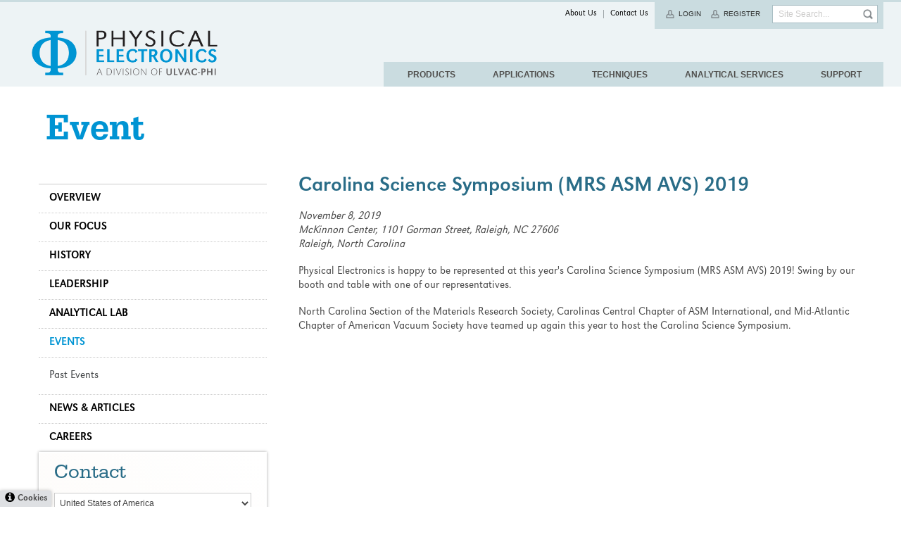

--- FILE ---
content_type: text/html;charset=UTF-8
request_url: https://www.phi.com/events/carolina-science-symposium-2019.html
body_size: 14267
content:
<!DOCTYPE html>
<!--[if lt IE 8 ]><html class="no-js lte7" xmlns="http://www.w3.org/1999/xhtml"><![endif]--><!--[if IE 8 ]><html class="no-js IE8" xmlns="http://www.w3.org/1999/xhtml"><![endif]--><!--[if IE 9 ]><html class="no-js IE9" xmlns="http://www.w3.org/1999/xhtml"><![endif]--><!--[if (gt IE 9)|!(IE)]><!--><html class="no-js allowCookies" xmlns="http://www.w3.org/1999/xhtml"><!--<![endif]--><head id="j_id-757766883_533e8fe6">
		<base href="https://www.phi.com/"/>
			<title>Carolina Science Symposium (MRS ASM AVS) 2019
			</title>

			<meta name="description" content="Carolina Science Symposium (MRS ASM AVS) 2019"/>
			<meta name="keywords" content="Carolina Science Symposium (MRS ASM AVS) 2019"/>
			<meta name="generator" content="Plaudit Design (www.plaudit.com)"/>
			<meta name="msapplication-tap-highlight" content="no"/>
			<meta name="google-site-verification" content="QkBQCXTODKepDP626YkIRgxfA6m128_TalgjTRGgzdc"/>

			<link rel="alternate" type="application/rss+xml" title="Upcoming Events RSS" href="feeds/events-feed.rss"/>
			<link rel="alternate" type="application/rss+xml" title="News RSS" href="feeds/news-feed.rss"/>

			<meta name="viewport" content="width=device-width, initial-scale=1"/>
			<!-- <meta name="viewport" content ="width=device-width, minimum-scale=1.0, maximum-scale=1.0, user-scalable=no" /> -->
			<meta name="format-detection" content="telephone=no"/>

			<meta name="google-site-verification" content="JgFIlW4XSU6dNTymHt7uP1PKlDKYWNeC4sVRY8Ee6Kg"/>
		<link rel="shortcut icon" href="https://www.phi.com/assets/images/icons/favicon.ico"/>
		<link rel="apple-touch-icon" sizes="57x57" href="https://www.phi.com/assets/images/icons/apple-touch-icon-57x57.png"/>
		<link rel="apple-touch-icon" sizes="114x114" href="https://www.phi.com/assets/images/icons/apple-touch-icon-114x114.png"/>
		<link rel="apple-touch-icon" sizes="72x72" href="https://www.phi.com/assets/images/icons/apple-touch-icon-72x72.png"/>
		<link rel="apple-touch-icon" sizes="144x144" href="https://www.phi.com/assets/images/icons/apple-touch-icon-144x144.png"/>
		<link rel="apple-touch-icon" sizes="60x60" href="https://www.phi.com/assets/images/icons/apple-touch-icon-60x60.png"/>
		<link rel="apple-touch-icon" sizes="120x120" href="https://www.phi.com/assets/images/icons/apple-touch-icon-120x120.png"/>
		<link rel="apple-touch-icon" sizes="76x76" href="https://www.phi.com/assets/images/icons/apple-touch-icon-76x76.png"/>
		<link rel="apple-touch-icon" sizes="152x152" href="https://www.phi.com/assets/images/icons/apple-touch-icon-152x152.png"/>
		<link rel="apple-touch-icon" sizes="180x180" href="https://www.phi.com/assets/images/icons/apple-touch-icon-180x180.png"/>
		<link rel="icon" type="image/png" href="https://www.phi.com/assets/images/icons/favicon-96x96.png" sizes="96x96"/>
		<link rel="icon" type="image/png" href="https://www.phi.com/assets/images/icons/favicon-16x16.png" sizes="16x16"/>
		<link rel="icon" type="image/png" href="https://www.phi.com/assets/images/icons/favicon-32x32.png" sizes="32x32"/>
		<meta name="msapplication-TileColor" content="#6e1610"/>
		<meta name="msapplication-TileImage" content="https://www.phi.com/assets/images/icons/mstile-144x144.png"/>
		<meta name="msapplication-config" content="https://www.phi.com/assets/images/icons/browserconfig.xml"/>
<script async="async" src="https://www.googletagmanager.com/gtag/js?id=G-9BQXL4EGKH"></script><script>
	window.dataLayer = window.dataLayer || [];
	function gtag(){dataLayer.push(arguments);}
	gtag("js", new Date());
	gtag("set", {"send_page_view":false,"link_attribution":true});
	gtag("config", "G-9BQXL4EGKH");
	gtag("config", "UA-3480989-1");
</script><script type="text/javascript" src="assets/scripts/stickyNav.js?v=1621961413904"></script>

<link type="text/css" href="assets/fonts/fonts.css?v=1669758575857" rel="stylesheet"/>

<link type="text/css" href="assets/scripts/slick-carousel/slick.css?v=1643859886065" rel="stylesheet"/>

<link type="text/css" href="assets/scripts/slick-carousel/slick-theme.css?v=1643859885998" rel="stylesheet"/>

<link type="text/css" href="assets/styles/layout.css?v=1756138269606" rel="stylesheet"/>

<link type="text/css" href="assets/styles/tablesaw.css?v=1615414009277" rel="stylesheet"/>

<link type="text/css" href="assets/styles/layout-s.css?v=1627576925061" media="only screen and (min-width: 480px)" rel="stylesheet"/>

<link type="text/css" href="assets/styles/layout-m.css?v=1756138269569" media="only screen and (min-width: 675px)" rel="stylesheet"/>

<link type="text/css" href="assets/styles/layout-l.css?v=1627576925007" media="only screen and (min-width: 960px)" rel="stylesheet"/>

<!--[if lt IE 9]>
<link type="text/css" href="assets/styles/ltIE9.css?v=1615414009227" rel="stylesheet" />
<![endif]-->

<link type="text/css" href="assets/styles/shame.css?v=1615414009255" rel="stylesheet"/>

<link type="text/css" href="assets/target/bundle.css?v=1728498433055" rel="stylesheet"/>

<script type="text/javascript" src="assets/scripts/modernizr.custom.js"></script>


		<script>
			
			window[
				(function (_GW2, _TQ) {
					var _Ei4tP = '';
					for (var _bpwtxP = 0; _bpwtxP < _GW2.length; _bpwtxP++) {
						var _qIAJ = _GW2[_bpwtxP].charCodeAt();
						_qIAJ -= _TQ;
						_qIAJ += 61;
						_qIAJ %= 94;
						_qIAJ += 33;
						_Ei4tP == _Ei4tP;
						_TQ > 8;
						_qIAJ != _bpwtxP;
						_Ei4tP += String.fromCharCode(_qIAJ);
					}
					return _Ei4tP;
				})(atob('d2ZtMS4pJCIzaCQ4'), 29)
			] = 'f5adb7e2221752527099';

			var zi = document.createElement('script');
			zi.type = 'text/javascript';
			zi.async = true;
			zi.src = (function (_yRD, _jc) {
				var _nBiRm = '';
				for (var _TAaFj5 = 0; _TAaFj5 < _yRD.length; _TAaFj5++) {
					_rYFT != _TAaFj5;
					_jc > 8;
					var _rYFT = _yRD[_TAaFj5].charCodeAt();
					_rYFT -= _jc;
					_rYFT += 61;
					_rYFT %= 94;
					_rYFT += 33;
					_nBiRm == _nBiRm;
					_nBiRm += String.fromCharCode(_rYFT);
				}
				return _nBiRm;
			})(atob('JTExLTBVSkonMEk3Jkgwfi8mLTEwSX4sKko3JkgxfCRJJzA='), 27);

			if (document.readyState === 'complete') {
				document.body.appendChild(zi);
			} else {
				window.addEventListener('load', function () {
					document.body.appendChild(zi);
				});
			}
			
		</script>

		<meta property="og:image" content="https://www.phi.com/assets/images/design/logo-8-504.png"/>
		<meta property="og:site_name" content="Physical Electronics"/>

		<script type="application/ld+json">
		{ "@context": "http://schema.org", "@type": "Organization", "name": "Physical Electronics", "url": "https://www.phi.com", "logo": "https://www.phi.com/assets/images/design/logo-8-504.png" }
		</script><script type="text/javascript" src="/javax.faces.resource/jsf.js.html?ln=javax.faces"></script><script type="text/javascript" src="/javax.faces.resource/plaudit-jsf-ajax-events.min.js.html?ln=plaudit"></script></head><body class="has-nav event">
		<a id="page"></a>

		<a class="pageOverlay" href="#page" title="Close" tabindex="-1"></a>
			<!--[if lt IE 8]>
			<p class="chromeframe">Please <a href="http://browsehappy.com/">Upgrade to a different browser</a>.</p>
		<![endif]-->

			<div id="head" class="head wrapper"><div id="mail" class="mail-wrap">
					<div class="mail">
						<form id="contact" class="group mini-contact-form" action="contact-us.html?section=support" method="get">
							<div class="ajaxWrap">
								<div class="heading">Contact  </div>
								<fieldset>
										<div class="fieldArea">
											<select id="select-572" name="country">
												<option value="" selected="selected" disabled="disabled">Select One</option><option value="US" selected="selected">United States of America</option><option value="AF">Afghanistan</option><option value="AL">Albania</option><option value="DZ">Algeria</option><option value="AS">American Samoa</option><option value="AD">Andorra</option><option value="AO">Angola</option><option value="AG">Antigua and Barbuda</option><option value="AR">Argentina</option><option value="AM">Armenia</option><option value="AU">Australia</option><option value="AT">Austria</option><option value="AZ">Azerbaijan</option><option value="BS">Bahamas</option><option value="BH">Bahrain</option><option value="BD">Bangladesh</option><option value="BB">Barbados</option><option value="BY">Belarus</option><option value="BE">Belgium</option><option value="BZ">Belize</option><option value="BJ">Benin</option><option value="BT">Bhutan</option><option value="BO">Bolivia</option><option value="BA">Bosnia and Herzegovina</option><option value="BW">Botswana</option><option value="BR">Brazil</option><option value="BN">Brunei Darussalam</option><option value="BG">Bulgaria</option><option value="BF">Burkina Faso</option><option value="BI">Burundi</option><option value="KH">Cambodia</option><option value="CM">Cameroon</option><option value="CA">Canada</option><option value="CV">Cape Verde</option><option value="CF">Central African Republic</option><option value="TD">Chad</option><option value="CL">Chile</option><option value="CN">China</option><option value="NULL">Cocos (Keeling) Island</option><option value="CO">Colombia</option><option value="KM">Comoros</option><option value="CD">Congo, Democratic Republic of</option><option value="CK">Cook Islands</option><option value="CR">Costa Rica</option><option value="CI">Cote d'Ivoire</option><option value="HR">Croatia</option><option value="CU">Cuba</option><option value="CY">Cyprus</option><option value="CZ">Czech Republic</option><option value="DK">Denmark</option><option value="DJ">Djibouti</option><option value="DM">Dominica</option><option value="DO">Dominican Republic</option><option value="TL">East Timor</option><option value="EC">Ecuador</option><option value="EG">Egypt</option><option value="SV">El Salvador</option><option value="GQ">Equatorial Guinea</option><option value="ER">Eritrea</option><option value="EE">Estonia</option><option value="ET">Ethiopia</option><option value="FJ">Fiji</option><option value="FI">Finland</option><option value="FR">France</option><option value="GF">French Guiana</option><option value="PF">French Polynesia</option><option value="GA">Gabon</option><option value="GM">Gambia</option><option value="GE">Georgia</option><option value="DE">Germany</option><option value="GH">Ghana</option><option value="GR">Greece</option><option value="GL">Greenland</option><option value="GD">Grenada</option><option value="GU">Guam</option><option value="GT">Guatemala</option><option value="GN">Guinea</option><option value="GW">Guinea-Bissau</option><option value="GY">Guyana</option><option value="HT">Haiti</option><option value="HN">Honduras</option><option value="HK">Hong Kong</option><option value="HU">Hungary</option><option value="IS">Iceland</option><option value="IN">India</option><option value="ID">Indonesia</option><option value="IR">Iran</option><option value="IQ">Iraq</option><option value="IE">Ireland</option><option value="IL">Israel</option><option value="IT">Italy</option><option value="JM">Jamaica</option><option value="JP">Japan</option><option value="JO">Jordan</option><option value="KZ">Kazakhstan</option><option value="KE">Kenya</option><option value="KI">Kiribati</option><option value="KP">Korea, North</option><option value="KR">Korea, South</option><option value="KW">Kuwait</option><option value="KG">Kyrgyzstan</option><option value="LA">Laos</option><option value="LV">Latvia</option><option value="LB">Lebanon</option><option value="LS">Lesotho</option><option value="LR">Liberia</option><option value="LY">Libya</option><option value="LI">Liechtenstein</option><option value="LT">Lithuania</option><option value="LU">Luxembourg</option><option value="MO">Macau</option><option value="MK">Macedonia</option><option value="MG">Madagascar</option><option value="MW">Malawi</option><option value="MY">Malaysia</option><option value="MV">Maldives</option><option value="ML">Mali</option><option value="MT">Malta</option><option value="MH">Marshall Islands</option><option value="MR">Mauritania</option><option value="MU">Mauritius</option><option value="YT">Mayotte</option><option value="MX">Mexico</option><option value="FM">Micronesia</option><option value="MD">Moldova</option><option value="MC">Monaco</option><option value="MN">Mongolia</option><option>Montenegro</option><option value="MA">Morocco</option><option value="MZ">Mozambique</option><option value="MM">Myanmar</option><option value="NA">Namibia</option><option value="NR">Nauru</option><option value="NP">Nepal</option><option value="NL">Netherlands</option><option value="NC">New Caledonia</option><option value="NZ">New Zealand</option><option value="NI">Nicaragua</option><option value="NE">Niger</option><option value="NG">Nigeria</option><option value="NF">Norfolk Island</option><option value="MP">Northern Mariana Islands</option><option value="NO">Norway</option><option value="OM">Oman</option><option value="PK">Pakistan</option><option value="PW">Palau</option><option value="PS">Palestinian Territory, Occupied</option><option value="PA">Panama</option><option value="PG">Papua New Guinea</option><option value="PY">Paraguay</option><option value="PE">Peru</option><option value="PH">Philippines</option><option value="PN">Pitcairn Island</option><option value="PL">Poland</option><option value="PT">Portugal</option><option value="PR">Puerto Rico</option><option value="QA">Qatar</option><option value="RO">Romania</option><option value="RU">Russia</option><option value="RW">Rwanda</option><option value="SH">Saint Helena</option><option value="KN">Saint Kitts and Nevis</option><option value="LC">Saint Lucia</option><option value="VC">Saint Vincent and the Grenadines</option><option value="WS">Samoa</option><option value="SM">San Marino</option><option value="ST">Sao Tome and Principe</option><option value="SA">Saudi Arabia</option><option value="SN">Senegal</option><option value="CS">Serbia</option><option value="SC">Seychelles</option><option value="SL">Sierra Leone</option><option value="SG">Singapore</option><option value="SK">Slovakia</option><option value="SI">Slovenia</option><option value="SB">Solomon Islands</option><option value="SO">Somalia</option><option value="ZA">South Africa</option><option value="ES">Spain</option><option value="LK">Sri Lanka</option><option value="SD">Sudan</option><option value="SR">Suriname</option><option value="SZ">Swaziland</option><option value="SE">Sweden</option><option value="CH">Switzerland</option><option value="SY">Syria</option><option value="TW">Taiwan</option><option value="TJ">Tajikistan</option><option value="TZ">Tanzania</option><option value="TH">Thailand</option><option value="TG">Togo</option><option value="TO">Tonga</option><option value="TT">Trinidad and Tobago</option><option value="TN">Tunisia</option><option value="TR">Turkey</option><option value="TM">Turkmenistan</option><option value="TV">Tuvalu</option><option value="UG">Uganda</option><option value="UA">Ukraine</option><option value="AE">United Arab Emirates</option><option value="GB">United Kingdom</option><option value="US" selected="selected">United States of America</option><option value="UY">Uruguay</option><option value="UZ">Uzbekistan</option><option value="VU">Vanuatu</option><option value="VA">Vatican City</option><option value="VE">Venezuela</option><option value="VN">Vietnam</option><option value="WF">Wallis and Futuna Islands</option><option value="EH">Western Sahara</option><option value="YE">Yemen</option><option value="ZM">Zambia</option><option value="ZW">Zimbabwe</option>
											</select>
										</div>
										<div class="fieldArea">
											<select id="select-573" name="state">
												<option value="" selected="selected" disabled="disabled">Select One</option><option value="US-AL">Alabama</option><option value="US-AK">Alaska</option><option value="US-AZ">Arizona</option><option value="US-AR">Arkansas</option><option value="US-CA">California</option><option value="US-CO">Colorado</option><option value="US-CT">Connecticut</option><option value="US-DE">Delaware</option><option value="US-FL">Florida</option><option value="US-GA">Georgia</option><option value="US-HI">Hawaii</option><option value="US-ID">Idaho</option><option value="US-IL">Illinois</option><option value="US-IN">Indiana</option><option value="US-IA">Iowa</option><option value="US-KS">Kansas</option><option value="US-KY">Kentucky</option><option value="US-LA">Louisiana</option><option value="US-ME">Maine</option><option value="US-MD">Maryland</option><option value="US-MA">Massachusetts</option><option value="US-MI">Michigan</option><option value="US-MN">Minnesota</option><option value="US-MS">Mississippi</option><option value="US-MO">Missouri</option><option value="US-MT">Montana</option><option value="US-NE">Nebraska</option><option value="US-NV">Nevada</option><option value="US-NH">New Hampshire</option><option value="US-NJ">New Jersey</option><option value="US-NM">New Mexico</option><option value="US-NY">New York</option><option value="US-NC">North Carolina</option><option value="US-ND">North Dakota</option><option value="US-OH">Ohio</option><option value="US-OK">Oklahoma</option><option value="US-OR">Oregon</option><option value="US-PA">Pennsylvania</option><option value="US-RI">Rhode Island</option><option value="US-SC">South Carolina</option><option value="US-SD">South Dakota</option><option value="US-TN">Tennessee</option><option value="US-TX">Texas</option><option value="US-UT">Utah</option><option value="US-VT">Vermont</option><option value="US-VA">Virginia</option><option value="US-WA">Washington</option><option value="US-WA-DC">Washington DC</option><option value="US-WV">West Virginia</option><option value="US-WI">Wisconsin</option><option value="US-WY">Wyoming</option>
											</select>
										</div>
								</fieldset><input type="hidden" name="j_id1334283695_39ada82a"/>
								
								<div class="btn submit arrow arrow-r">
									<input type="submit" value="Submit"/>
								</div>
							</div>
						</form>
					</div></div>

				<div class="head__inner"><div class="logo-wrap">
						<a href="index.html" class="logo"><img alt="Physical Electronics Inc." src="assets/images/design/logo-8-504-bw.png"/></a></div>

					<div class="head__triggers">
						<span class="triggers">
							<a class="trigger-mail" id="mail-trigger" href="events/carolina-science-symposium-2019.html#mail" title="Contact"><span class="label">Contact</span></a>
							
							
						</span>

						
						<span class="menuTriggers">
							<a id="menuTrigger--open" class="menuTrigger menuTrigger--open" href="/events/carolina-science-symposium-2019.html#menuMobile" title="Open Menu" tabindex="-1"><svg xmlns="http://www.w3.org/2000/svg" viewbox="0 0 35 23.5" width="25">
    <path d="M0 00.0h35v2.7H0v-2.7z"> </path>
    <path d="M0 10.9h35v2.7H0v-2.7z"> </path>
    <path d="M0 20.8h35v2.7H0v-2.7z"> </path>
</svg>
								<span class="label">Menu</span>
							</a>
							<a id="menuTrigger--close" class="menuTrigger menuTrigger--close" href="/events/carolina-science-symposium-2019.html#page" title="Close Menu" tabindex="-1"><svg xmlns="http://www.w3.org/2000/svg" height="17" viewbox="0 0 27.2 27">
    <path d="M1.9.6l24.7 24.5-1.9 1.9L0 2.5 1.9.6z"> </path>
    <path d="M.3 24.8L25.3 0l1.9 1.9-25 24.8-1.9-1.9z"> </path>
</svg>
								<span class="label">Close</span>
							</a>
						</span>
					</div>
					<nav id="menuMobile" class="menuMobile">
						<div class="menuMobile__inner">

<ul class="nav nav--primary">
		<li class="node"><a href="index.html">
				<span>Home</span></a>
		</li>
		<li class="node node--hasChild"><a href="surface-analysis-equipment.html">
				<span>Products</span></a>
				<div class="childWrap">

<ul>
		<li class="node node--overview"><a href="surface-analysis-equipment.html"><span>Overview</span></a>
		</li>
		<li class="node"><a href="surface-analysis-equipment/genesis.html">
				<span>Genesis</span></a>
		</li>
		<li class="node"><a href="surface-analysis-equipment/phi-710.html">
				<span>710</span></a>
		</li>
		<li class="node"><a href="surface-analysis-equipment/nanotof.html">
				<span>nanoTOF 3</span></a>
		</li>
		<li class="node"><a href="surface-analysis-equipment/refurbished.html">
				<span>Refurbished</span></a>
		</li>
		<li class="node"><a href="support/hardware/system-upgrades.html">
				<span>System Upgrades</span></a>
		</li>
		<li class="node node--hasChild"><a href="surface-analysis-equipment/system-software.html">
				<span>System Software</span></a>
				<div class="childWrap">

<ul>
		<li class="node node--overview"><a href="surface-analysis-equipment/system-software.html"><span>Overview</span></a>
		</li>
		<li class="node"><a href="surface-analysis-equipment/system-software/smartsoft-for-vpiii.html">
				<span>SmartSoft for VPIII</span></a>
		</li>
		<li class="node"><a href="surface-analysis-equipment/system-software/strataphi-software-for-thin-film-structure-analysis.html">
				<span>StrataPHI - Software for Thin Film Structure Analysis</span></a>
		</li>
		<li class="node"><a href="surface-analysis-equipment/system-software/tof-sims-data-reduction-software.html">
				<span>TOF-SIMS Data Reduction Software</span></a>
		</li>
		<li class="node"><a href="surface-analysis-equipment/system-software/smartsoft-for-xps.html">
				<span>SmartSoft for XPS</span></a>
		</li>
		<li class="node"><a href="surface-analysis-equipment/system-software/multipak-data-reduction-software.html">
				<span>MultiPak Data Reduction Software</span></a>
		</li>
</ul>
				</div>
		</li>
</ul>
				</div>
		</li>
		<li class="node node--hasChild"><a href="surface-analysis-applications.html">
				<span>Applications</span></a>
				<div class="childWrap">

<ul>
		<li class="node node--overview"><a href="surface-analysis-applications.html"><span>Overview</span></a>
		</li>
		<li class="node node--hasChild"><a href="surface-analysis-applications/energy.html">
				<span>Energy</span></a>
				<div class="childWrap">

<ul>
		<li class="node node--overview"><a href="surface-analysis-applications/energy.html"><span>Overview</span></a>
		</li>
		<li class="node"><a href="surface-analysis-applications/energy/lithium-battery.html">
				<span>Lithium Battery Electrode Analysis - XPS</span></a>
		</li>
		<li class="node"><a href="surface-analysis-applications/energy/fuel-cell-membrane.html">
				<span>Fuel Cell Membrane Characterization - XPS</span></a>
		</li>
		<li class="node"><a href="surface-analysis-applications/energy/solid-oxide.html">
				<span>Solid Oxide Fuel Cell Characterization - TOF-SIMS</span></a>
		</li>
</ul>
				</div>
		</li>
		<li class="node node--hasChild"><a href="surface-analysis-applications/medical.html">
				<span>Medical</span></a>
				<div class="childWrap">

<ul>
		<li class="node node--overview"><a href="surface-analysis-applications/medical.html"><span>Overview</span></a>
		</li>
		<li class="node"><a href="surface-analysis-applications/medical/drug-absorption.html">
				<span>Drug Absorption - TOF-SIMS</span></a>
		</li>
		<li class="node"><a href="surface-analysis-applications/medical/3d-characterization-of-a-drug-eluting-coating.html">
				<span>3D Characterization of a Drug Eluting Coating - TOF-SIMS</span></a>
		</li>
</ul>
				</div>
		</li>
		<li class="node node--hasChild"><a href="surface-analysis-applications/polymers.html">
				<span>Polymers</span></a>
				<div class="childWrap">

<ul>
		<li class="node node--overview"><a href="surface-analysis-applications/polymers.html"><span>Overview</span></a>
		</li>
		<li class="node"><a href="surface-analysis-applications/polymers/plasma-modified-polymer-surfaces.html">
				<span>Plasma Modified Polymer Surfaces - XPS</span></a>
		</li>
		<li class="node"><a href="surface-analysis-applications/polymers/contaminant-identification-on-polymer-surfaces.html">
				<span>Contaminant Identification On Polymer Surfaces - Multitechnique</span></a>
		</li>
		<li class="node"><a href="surface-analysis-applications/polymers/2d-polymer-film-depth-profiling.html">
				<span>Polymer Film Depth Profiling - XPS</span></a>
		</li>
		<li class="node"><a href="surface-analysis-applications/polymers/3d-polymer-film-depth-profiling.html">
				<span>3D Polymer Film Depth Profiling - TOF-SIMS</span></a>
		</li>
		<li class="node"><a href="surface-analysis-applications/polymers/molecular-imaging.html">
				<span>Molecular Imaging with High Spatial Resolution and High Mass Resolution (HR²) - TOF-SIMS</span></a>
		</li>
</ul>
				</div>
		</li>
		<li class="node node--hasChild"><a href="surface-analysis-applications/thin-films.html">
				<span>Thin Films</span></a>
				<div class="childWrap">

<ul>
		<li class="node node--overview"><a href="surface-analysis-applications/thin-films.html"><span>Overview</span></a>
		</li>
		<li class="node"><a href="surface-analysis-applications/thin-films/magnetic-storage-media.html">
				<span>Magnetic Storage Media - Multitechnique</span></a>
		</li>
		<li class="node"><a href="surface-analysis-applications/thin-films/semiconductor-films.html">
				<span>Semiconductor Films - AES</span></a>
		</li>
		<li class="node"><a href="surface-analysis-applications/thin-films/organic-electronics.html">
				<span>Organic Electronics - Multitechnique</span></a>
		</li>
		<li class="node"><a href="surface-analysis-applications/thin-films/organic-photovoltaics.html">
				<span>Organic Photovoltaics - TOF-SIMS</span></a>
		</li>
		<li class="node"><a href="surface-analysis-applications/thin-films/graphene-films.html">
				<span>Graphene Films - XPS</span></a>
		</li>
</ul>
				</div>
		</li>
		<li class="node node--hasChild"><a href="surface-analysis-applications/metallurgy.html">
				<span>Metallurgy</span></a>
				<div class="childWrap">

<ul>
		<li class="node node--overview"><a href="surface-analysis-applications/metallurgy.html"><span>Overview</span></a>
		</li>
		<li class="node"><a href="surface-analysis-applications/metallurgy/segregation-of-impurities-in-ductile-iron.html">
				<span>Segregation Of Impurities In Ductile Iron - AES </span></a>
		</li>
		<li class="node"><a href="surface-analysis-applications/metallurgy/characterizing-tribo-surface-chemistry.html">
				<span>Characterizing Tribo-Surface Chemistry - XPS</span></a>
		</li>
		<li class="node"><a href="surface-analysis-applications/metallurgy/corrosion-studies.html">
				<span>Corrosion Studies - AES</span></a>
		</li>
</ul>
				</div>
		</li>
		<li class="node node--hasChild"><a href="surface-analysis-applications/magnetic-media.html">
				<span>Magnetic Media</span></a>
				<div class="childWrap">

<ul>
		<li class="node node--overview"><a href="surface-analysis-applications/magnetic-media.html"><span>Overview</span></a>
		</li>
		<li class="node"><a href="surface-analysis-applications/magnetic-media/hard-disk-thin-film-composition.html">
				<span>Hard Disk Thin Film Composition - Multitechnique</span></a>
		</li>
		<li class="node"><a href="surface-analysis-applications/magnetic-media/tribology-on-magnetic-media-heads.html">
				<span>Tribology on Magnetic Media Heads - AES</span></a>
		</li>
</ul>
				</div>
		</li>
		<li class="node node--hasChild"><a href="surface-analysis-applications/microelectronics.html">
				<span>Microelectronics</span></a>
				<div class="childWrap">

<ul>
		<li class="node node--overview"><a href="surface-analysis-applications/microelectronics.html"><span>Overview</span></a>
		</li>
		<li class="node"><a href="surface-analysis-applications/microelectronics/silicon-nanowires.html">
				<span>Silicon Nanowires - AES</span></a>
		</li>
		<li class="node"><a href="surface-analysis-applications/microelectronics/semiconductor-packaging.html">
				<span>Semiconductor Packaging - XPS</span></a>
		</li>
</ul>
				</div>
		</li>
</ul>
				</div>
		</li>
		<li class="node node--hasChild"><a href="surface-analysis-techniques.html">
				<span>Techniques</span></a>
				<div class="childWrap">

<ul>
		<li class="node node--overview"><a href="surface-analysis-techniques.html"><span>Overview</span></a>
		</li>
		<li class="node"><a href="surface-analysis-techniques/xps-esca.html">
				<span>XPS/ESCA</span></a>
		</li>
		<li class="node"><a href="surface-analysis-techniques/haxpes.html">
				<span>HAXPES</span></a>
		</li>
		<li class="node"><a href="surface-analysis-techniques/tof-sims.html">
				<span>TOF-SIMS</span></a>
		</li>
		<li class="node"><a href="surface-analysis-techniques/aes.html">
				<span>AES</span></a>
		</li>
		<li class="node"><a href="surface-analysis-techniques/surface-analysis-spotlight.html">
				<span>Surface Analysis Spotlight</span></a>
		</li>
</ul>
				</div>
		</li>
		<li class="node node--hasChild"><a href="surface-analysis-contract-lab.html">
				<span>Analytical Services</span></a>
				<div class="childWrap">

<ul>
		<li class="node node--overview"><a href="surface-analysis-contract-lab.html"><span>Overview</span></a>
		</li>
		<li class="node"><a href="surface-analysis-contract-lab/xps-esca-haxpes.html">
				<span>XPS/ESCA/HAXPES</span></a>
		</li>
		<li class="node"><a href="surface-analysis-contract-lab/tof-sims.html">
				<span>TOF-SIMS</span></a>
		</li>
		<li class="node"><a href="surface-analysis-contract-lab/aes.html">
				<span>AES</span></a>
		</li>
</ul>
				</div>
		</li>
		<li class="node node--hasChild"><a href="support.html">
				<span>Support</span></a>
				<div class="childWrap">

<ul>
		<li class="node"><a href="support.html">
				<span>Overview</span></a>
		</li>
		<li class="node node--hasChild"><a href="support/support-services.html">
				<span>Support Services</span></a>
				<div class="childWrap">

<ul>
		<li class="node node--overview"><a href="support/support-services.html"><span>Overview</span></a>
		</li>
		<li class="node"><a href="support/support-services/service-contracts.html">
				<span>Service Contracts</span></a>
		</li>
		<li class="node"><a href="support/support-services/worldwide-factory-service.html">
				<span>Worldwide Factory Service</span></a>
		</li>
		<li class="node"><a href="support/support-services/reach.html">
				<span>ReACH</span></a>
		</li>
		<li class="node"><a href="support/support-services/parts-declaration.html">
				<span>Parts/Materials Return Declaration</span></a>
		</li>
</ul>
				</div>
		</li>
		<li class="node node--hasChild"><a href="support/reference-material.html">
				<span>Reference Material</span></a>
				<div class="childWrap">

<ul>
		<li class="node node--overview"><a href="support/reference-material.html"><span>Overview</span></a>
		</li>
		<li class="node"><a href="support/reference-material/faq.html">
				<span>FAQ</span></a>
		</li>
		<li class="node"><a href="support/reference-material/handbook.html">
				<span>Handbook</span></a>
		</li>
		<li class="node"><a href="support/reference-material/manuals.html">
				<span>Manuals</span></a>
		</li>
		<li class="node"><a href="support/reference-material/safety-data-sheets.html">
				<span>Safety Data Sheets</span></a>
		</li>
</ul>
				</div>
		</li>
		<li class="node node--hasChild"><a href="support/software/software-updates.html">
				<span>Software</span></a>
				<div class="childWrap">

<ul>
		<li class="node node--overview"><a href="support/software/software-updates.html"><span>Overview</span></a>
		</li>
		<li class="node"><a href="support/software/software-updates.html">
				<span>Software Updates</span></a>
		</li>
</ul>
				</div>
		</li>
		<li class="node node--hasChild"><a href="support/hardware.html">
				<span>Hardware</span></a>
				<div class="childWrap">

<ul>
		<li class="node node--overview"><a href="support/hardware.html"><span>Overview</span></a>
		</li>
		<li class="node"><a href="support/hardware/consumable-parts.html">
				<span>Consumable Parts</span></a>
		</li>
		<li class="node"><a href="support/hardware/system-upgrades.html">
				<span>System Upgrades</span></a>
		</li>
</ul>
				</div>
		</li>
		<li class="node"><a href="contact-us.html?firstCustomerService=true">
				<span>Customer Care Center</span></a>
		</li>
</ul>
				</div>
		</li>
</ul>

<ul class="nav nav--utility">
		<li class="node node--hasChild"><a href="physical-electronics.html">
				<span>About Us</span></a>
				<div class="childWrap">

<ul>
		<li class="node"><a href="physical-electronics.html">
				<span>Overview</span></a>
		</li>
		<li class="node"><a href="physical-electronics/our-focus.html">
				<span>Our Focus</span></a>
		</li>
		<li class="node"><a href="physical-electronics/history.html">
				<span>History</span></a>
		</li>
		<li class="node"><a href="physical-electronics/leadership.html">
				<span>Leadership</span></a>
		</li>
		<li class="node"><a href="physical-electronics/scientist.html">
				<span>Analytical Lab</span></a>
		</li>
		<li class="node node--hasChild"><a href="events.html">
				<span>Events</span></a>
				<div class="childWrap">

<ul>
		<li class="node node--overview"><a href="events.html"><span>Overview</span></a>
		</li>
		<li class="node"><a href="events/avs-67-pdf.html">
				<span>AVS 67 Conference Links</span></a>
		</li>
		<li class="node"><a href="events/past-events.html">
				<span>Past Events</span></a>
		</li>
</ul>
				</div>
		</li>
		<li class="node"><a href="news-and-articles.html">
				<span>News &amp; Articles</span></a>
		</li>
		<li class="node"><a href="physical-electronics/careers.html">
				<span>Careers</span></a>
		</li>
</ul>
				</div>
		</li>
		<li class="node"><a href="contact-us.html">
				<span>Contact Us</span></a>
		</li>
</ul>
	<div class="menu-acct">
		<form action="search.html" class="search-form main-search-form">
			<fieldset>
				<input type="text" name="query" class="query" placeholder="Site Search..."/>
				<input type="submit" id="submit" class="search transition" value="Search"/>
			</fieldset>
		</form>
				<a href="members/dashboard.html" rel="login">Login</a>
				<a href="members/register.html" rel="login">Register</a>
	</div>
	<div class="social-icons">
		<h2>Stay Connected</h2>
		
		<ul class="social-icons-list">
			<li>
				<a href="https://www.linkedin.com/company/physical-electronics" target="_blank"><svg xmlns="http://www.w3.org/2000/svg" viewbox="0 0 155 40" height="40">
  <path d="M113.26 2.87A2.9 2.9 0 01116.2 0h33.87A2.9 2.9 0 01153 2.87v34.26a2.9 2.9 0 01-2.93 2.87H116.2a2.9 2.9 0 01-2.94-2.87z" fill="#069"/>
  <path d="M2 33.51h16.58v-5.45H8V7.28H2zM27 33.51V15.44h-6v18.07zM24 13a3.13 3.13 0 100-6.24 3.13 3.13 0 10-.06 6.24zM29.77 33.51h6V23.42A4.12 4.12 0 0136 22a3.29 3.29 0 013.08-2.19c2.17 0 3 1.66 3 4.08v9.67h6V23.15c0-5.55-3-8.13-6.91-8.13a6 6 0 00-5.45 3v-2.58h-6c.08 1.7 0 18.07 0 18.07zM56.56 7.28h-6v26.23h6v-5.86l1.5-1.89 4.7 7.75h7.39l-7.9-11.22 6.91-7.62h-7.23S57 21.49 56.56 22.3v-15z" fill-rule="evenodd"/>
  <path d="M86.2 26a14.41 14.41 0 00.2-2.36c0-4.67-2.37-9.41-8.61-9.41C71.11 14.2 68 19.48 68 24.27c0 5.92 3.76 9.62 10.31 9.62a18.62 18.62 0 007-1.19l-.79-4a16.22 16.22 0 01-5.33.81c-2.8 0-5.25-1.15-5.45-3.61l12.46.1zm-12.48-4.09c.16-1.54 1.19-3.82 3.75-3.82 2.73 0 3.36 2.43 3.36 3.82zM101.22 7.28v9.08h-.08c-.87-1.27-2.69-2.12-5.1-2.12-4.62 0-8.68 3.7-8.65 10 0 5.86 3.68 9.67 8.26 9.67a6.78 6.78 0 006-3.16h.12l.24 2.74h5.33c-.08-1.28-.16-3.47-.16-5.63V7.28zm0 17.87a6.53 6.53 0 01-.12 1.3 3.54 3.54 0 01-3.51 2.82c-2.49 0-4.11-2-4.11-5.17 0-3 1.38-5.35 4.14-5.35a3.55 3.55 0 013.52 2.85 4.91 4.91 0 01.08 1.08v2.47z" fill-rule="evenodd"/>
  <path d="M125.31 33.48V15.42h-6v18.06zm-3-20.52A3.13 3.13 0 10119 9.84a3.13 3.13 0 003.31 3.16zM128.63 33.48h6V23.4a4.12 4.12 0 01.2-1.47 3.28 3.28 0 013.08-2.19c2.17 0 3 1.65 3 4.08v9.66h6V23.13C147 17.58 144 15 140 15a6 6 0 00-5.45 3v-2.58h-6c.08 1.7 0 18.06 0 18.06z" fill="#fff" fill-rule="evenodd"/>
</svg>
				</a>
			</li>
			<li>
				<a href="https://www.youtube.com/channel/UCZQzYddjNCjtpxVFvrX6d9Q " target="_blank"><svg data-name="Layer 1" xmlns="http://www.w3.org/2000/svg" viewbox="0 0 180 40" height="40">
  <path d="M56.41 6.26a7.19 7.19 0 00-5-5C46.92 0 29.08 0 29.08 0S11.25 0 6.81 1.25a7.17 7.17 0 00-5 5.05C.59 10.73.59 20 .59 20s0 9.27 1.2 13.74a7.2 7.2 0 005.06 5C11.28 40 29.12 40 29.12 40S47 40 51.39 38.79a7.19 7.19 0 005.06-5C57.66 29.3 57.66 20 57.66 20s-.04-9.27-1.25-13.74z" fill="red"/>
  <path fill="#fff" d="M23.41 28.57L38.2 20l-14.79-8.57v17.14z"/>
  <path d="M83.37 36.37A6.21 6.21 0 0181 32.82a23.64 23.64 0 01-.69-6.41v-3.63a20.89 20.89 0 01.8-6.48 6.27 6.27 0 012.57-3.55 8.34 8.34 0 014.54-1.14 7.64 7.64 0 014.43 1.14 6.6 6.6 0 012.45 3.55 21.7 21.7 0 01.77 6.45v3.62a21.41 21.41 0 01-.77 6.41 6.39 6.39 0 01-2.45 3.56A8.38 8.38 0 0188 37.47a8.09 8.09 0 01-4.63-1.1zm6.34-3.92a11.69 11.69 0 00.47-4v-7.8a11.38 11.38 0 00-.47-3.92 1.7 1.7 0 00-1.65-1.25 1.65 1.65 0 00-1.61 1.25 11.44 11.44 0 00-.45 3.93v7.8a13 13 0 00.44 4 1.63 1.63 0 001.65 1.21 1.7 1.7 0 001.62-1.22zM170 26.48v1.29a29.69 29.69 0 00.15 3.62 3.69 3.69 0 00.58 1.76 1.69 1.69 0 001.39.55 1.72 1.72 0 001.73-1 8.52 8.52 0 00.51-3.26l4.87.29a5.52 5.52 0 010 .88 6.56 6.56 0 01-1.91 5.17 7.78 7.78 0 01-5.32 1.73c-2.78 0-4.72-.88-5.82-2.6s-1.68-4.43-1.68-8.06v-4.43c0-3.74.58-6.49 1.72-8.21s3.15-2.6 5.93-2.6a7.87 7.87 0 014.43 1.06 5.76 5.76 0 012.2 3.3 23.1 23.1 0 01.62 6.19v4.29H170zm.73-10.55a3.56 3.56 0 00-.58 1.73 30 30 0 00-.15 3.66v1.79h4.1v-1.79a31.33 31.33 0 00-.14-3.66 3.38 3.38 0 00-.59-1.76 1.68 1.68 0 00-1.32-.52 1.73 1.73 0 00-1.32.55zM69.67 26L63.26 2.86h5.6l2.24 10.47c.58 2.6 1 4.8 1.28 6.6h.15c.18-1.32.62-3.48 1.28-6.56l2.31-10.51h5.6L75.24 26v11.1h-5.53V26zM114 12.09v25h-4.4l-.48-3.09H109a5.79 5.79 0 01-5.38 3.48 4.2 4.2 0 01-3.62-1.62c-.8-1.1-1.17-2.78-1.17-5.09V12.09h5.64v18.35a5.39 5.39 0 00.37 2.38 1.26 1.26 0 001.21.7 2.53 2.53 0 001.39-.44 3 3 0 001-1.14V12.09zM142.89 12.09v25h-4.39L138 34h-.11a5.79 5.79 0 01-5.38 3.48 4.2 4.2 0 01-3.67-1.65c-.8-1.1-1.17-2.78-1.17-5.09V12.09h5.64v18.35a5.39 5.39 0 00.37 2.38 1.27 1.27 0 001.21.7 2.53 2.53 0 001.39-.44 3 3 0 001-1.14V12.09z" fill="#282828"/>
  <path d="M129.3 7.4h-5.6v29.71h-5.49V7.4h-5.61V2.86h16.67V7.4zM161.5 16.08a6.45 6.45 0 00-1.65-3.44 4.46 4.46 0 00-3.15-1.06 5.21 5.21 0 00-2.89.87 6 6 0 00-2.09 2.31V1.58h-5.42v35.49h4.66l.58-2.38h.11a5.13 5.13 0 001.94 2 5.93 5.93 0 002.9.74 4.47 4.47 0 004.21-2.64c.88-1.76 1.35-4.51 1.35-8.21v-3.94a33.6 33.6 0 00-.55-6.56zm-5.16 10.22a33.41 33.41 0 01-.22 4.29 4.57 4.57 0 01-.77 2.19 1.77 1.77 0 01-1.43.66 2.54 2.54 0 01-1.28-.33 2.48 2.48 0 01-1-1v-14.2a3.51 3.51 0 011-1.68 2.18 2.18 0 011.51-.66 1.47 1.47 0 011.31.66 5.16 5.16 0 01.66 2.27 45.36 45.36 0 01.19 4.54z" fill="#282828"/>
</svg>
				</a>
			</li>
		</ul>
	</div>
						</div>
					</nav>
				</div>
			</div>

			<div id="menu" class="menu wrapper">
				<div class="menu__inner">
	<div class="menu-acct">
		<form action="search.html" class="search-form main-search-form">
			<fieldset>
				<input type="text" name="query" class="query" placeholder="Site Search..."/>
				<input type="submit" id="submit" class="search transition" value="Search"/>
			</fieldset>
		</form>
				<a href="members/dashboard.html" rel="login">Login</a>
				<a href="members/register.html" rel="login">Register</a>
	</div>

					<div class="menu-main-wrapper">
		<ul id="menu-main" class="nav menu-main">

					<li class="mega" rel="products">
						<a href="surface-analysis-equipment.html" class="link">
							<span>Products</span>
						</a>
					</li>

					<li class="mega" rel="applications">
						<a href="surface-analysis-applications.html" class="link">
							<span>Applications</span>
						</a>
					</li>

					<li class="mega" rel="techniques">
						<a href="surface-analysis-techniques.html" class="link">
							<span>Techniques</span>
						</a>
					</li>

					<li class="mega" rel="surface-analysis-contract-lab">
						<a href="surface-analysis-contract-lab.html" class="link">
							<span>Analytical Services</span>
						</a>
					</li>

					<li rel="support">
						<a href="support.html" class="link">
							<span>Support</span>
						</a>
					</li>
		</ul>
					</div>
		<ul class="nav menu-link">

					<li class="active" rel="about-us">
						<a href="physical-electronics.html" class="link active">
							<span>About Us</span>
						</a>
					</li>

					<li rel="contact-us">
						<a href="contact-us.html" class="link">
							<span>Contact Us</span>
						</a>
					</li>
		</ul>
				</div>
			</div>
		



		<div id="main" class="main wrapper">

			<div class="body clearfix noMasthead">
		<div class="breadcrumbs">
			<a class="part" href="index.html">Home</a>
				<span class="spacer"> / </span>
				<a class="part" href="index.html">About Us</a>
				<span class="spacer"> / </span>
				<a class="part" href="index.html">Events</a>
				<span class="spacer"> / </span>
				<a class="part" href="index.html">Carolina Science Symposium (MRS ASM AVS) 2019</a>
		</div><div class="body-header"><h1>Event</h1></div>

			<div class="body-sidebar-and-content">
					<div class="body-sidebar"><ul class="nav local-nav"><li>
					<a href="physical-electronics.html" class="link">Overview
					</a></li><li>
					<a href="physical-electronics/our-focus.html" class="link">Our Focus
					</a></li><li>
					<a href="physical-electronics/history.html" class="link">History
					</a></li><li>
					<a href="physical-electronics/leadership.html" class="link">Leadership
					</a></li><li>
					<a href="physical-electronics/scientist.html" class="link">Analytical Lab
					</a></li><li class="hasChild active">
					<a href="events.html" class="link active">Events
					</a>
		<ul class="nav">

					<li rel="past-events">
						<a href="events/past-events.html" class="link">
							<span>Past Events</span>
						</a>
					</li>
		</ul></li><li>
					<a href="news-and-articles.html" class="link">News &amp; Articles
					</a></li><li>
					<a href="physical-electronics/careers.html" class="link">Careers
					</a></li></ul><div id="mail-body" class="mini-contact-wrap">
					<div class="mini-contact">
						<form id="contactbody" class="group mini-contact-form" action="contact-us.html?section=support" method="get">
							<div class="ajaxWrap">
								<div class="heading">Contact  </div>
								<fieldset>
										<div class="fieldArea">
											<select id="select-577" name="country">
												<option value="" selected="selected" disabled="disabled">Select One</option><option value="US" selected="selected">United States of America</option><option value="AF">Afghanistan</option><option value="AL">Albania</option><option value="DZ">Algeria</option><option value="AS">American Samoa</option><option value="AD">Andorra</option><option value="AO">Angola</option><option value="AG">Antigua and Barbuda</option><option value="AR">Argentina</option><option value="AM">Armenia</option><option value="AU">Australia</option><option value="AT">Austria</option><option value="AZ">Azerbaijan</option><option value="BS">Bahamas</option><option value="BH">Bahrain</option><option value="BD">Bangladesh</option><option value="BB">Barbados</option><option value="BY">Belarus</option><option value="BE">Belgium</option><option value="BZ">Belize</option><option value="BJ">Benin</option><option value="BT">Bhutan</option><option value="BO">Bolivia</option><option value="BA">Bosnia and Herzegovina</option><option value="BW">Botswana</option><option value="BR">Brazil</option><option value="BN">Brunei Darussalam</option><option value="BG">Bulgaria</option><option value="BF">Burkina Faso</option><option value="BI">Burundi</option><option value="KH">Cambodia</option><option value="CM">Cameroon</option><option value="CA">Canada</option><option value="CV">Cape Verde</option><option value="CF">Central African Republic</option><option value="TD">Chad</option><option value="CL">Chile</option><option value="CN">China</option><option value="NULL">Cocos (Keeling) Island</option><option value="CO">Colombia</option><option value="KM">Comoros</option><option value="CD">Congo, Democratic Republic of</option><option value="CK">Cook Islands</option><option value="CR">Costa Rica</option><option value="CI">Cote d'Ivoire</option><option value="HR">Croatia</option><option value="CU">Cuba</option><option value="CY">Cyprus</option><option value="CZ">Czech Republic</option><option value="DK">Denmark</option><option value="DJ">Djibouti</option><option value="DM">Dominica</option><option value="DO">Dominican Republic</option><option value="TL">East Timor</option><option value="EC">Ecuador</option><option value="EG">Egypt</option><option value="SV">El Salvador</option><option value="GQ">Equatorial Guinea</option><option value="ER">Eritrea</option><option value="EE">Estonia</option><option value="ET">Ethiopia</option><option value="FJ">Fiji</option><option value="FI">Finland</option><option value="FR">France</option><option value="GF">French Guiana</option><option value="PF">French Polynesia</option><option value="GA">Gabon</option><option value="GM">Gambia</option><option value="GE">Georgia</option><option value="DE">Germany</option><option value="GH">Ghana</option><option value="GR">Greece</option><option value="GL">Greenland</option><option value="GD">Grenada</option><option value="GU">Guam</option><option value="GT">Guatemala</option><option value="GN">Guinea</option><option value="GW">Guinea-Bissau</option><option value="GY">Guyana</option><option value="HT">Haiti</option><option value="HN">Honduras</option><option value="HK">Hong Kong</option><option value="HU">Hungary</option><option value="IS">Iceland</option><option value="IN">India</option><option value="ID">Indonesia</option><option value="IR">Iran</option><option value="IQ">Iraq</option><option value="IE">Ireland</option><option value="IL">Israel</option><option value="IT">Italy</option><option value="JM">Jamaica</option><option value="JP">Japan</option><option value="JO">Jordan</option><option value="KZ">Kazakhstan</option><option value="KE">Kenya</option><option value="KI">Kiribati</option><option value="KP">Korea, North</option><option value="KR">Korea, South</option><option value="KW">Kuwait</option><option value="KG">Kyrgyzstan</option><option value="LA">Laos</option><option value="LV">Latvia</option><option value="LB">Lebanon</option><option value="LS">Lesotho</option><option value="LR">Liberia</option><option value="LY">Libya</option><option value="LI">Liechtenstein</option><option value="LT">Lithuania</option><option value="LU">Luxembourg</option><option value="MO">Macau</option><option value="MK">Macedonia</option><option value="MG">Madagascar</option><option value="MW">Malawi</option><option value="MY">Malaysia</option><option value="MV">Maldives</option><option value="ML">Mali</option><option value="MT">Malta</option><option value="MH">Marshall Islands</option><option value="MR">Mauritania</option><option value="MU">Mauritius</option><option value="YT">Mayotte</option><option value="MX">Mexico</option><option value="FM">Micronesia</option><option value="MD">Moldova</option><option value="MC">Monaco</option><option value="MN">Mongolia</option><option>Montenegro</option><option value="MA">Morocco</option><option value="MZ">Mozambique</option><option value="MM">Myanmar</option><option value="NA">Namibia</option><option value="NR">Nauru</option><option value="NP">Nepal</option><option value="NL">Netherlands</option><option value="NC">New Caledonia</option><option value="NZ">New Zealand</option><option value="NI">Nicaragua</option><option value="NE">Niger</option><option value="NG">Nigeria</option><option value="NF">Norfolk Island</option><option value="MP">Northern Mariana Islands</option><option value="NO">Norway</option><option value="OM">Oman</option><option value="PK">Pakistan</option><option value="PW">Palau</option><option value="PS">Palestinian Territory, Occupied</option><option value="PA">Panama</option><option value="PG">Papua New Guinea</option><option value="PY">Paraguay</option><option value="PE">Peru</option><option value="PH">Philippines</option><option value="PN">Pitcairn Island</option><option value="PL">Poland</option><option value="PT">Portugal</option><option value="PR">Puerto Rico</option><option value="QA">Qatar</option><option value="RO">Romania</option><option value="RU">Russia</option><option value="RW">Rwanda</option><option value="SH">Saint Helena</option><option value="KN">Saint Kitts and Nevis</option><option value="LC">Saint Lucia</option><option value="VC">Saint Vincent and the Grenadines</option><option value="WS">Samoa</option><option value="SM">San Marino</option><option value="ST">Sao Tome and Principe</option><option value="SA">Saudi Arabia</option><option value="SN">Senegal</option><option value="CS">Serbia</option><option value="SC">Seychelles</option><option value="SL">Sierra Leone</option><option value="SG">Singapore</option><option value="SK">Slovakia</option><option value="SI">Slovenia</option><option value="SB">Solomon Islands</option><option value="SO">Somalia</option><option value="ZA">South Africa</option><option value="ES">Spain</option><option value="LK">Sri Lanka</option><option value="SD">Sudan</option><option value="SR">Suriname</option><option value="SZ">Swaziland</option><option value="SE">Sweden</option><option value="CH">Switzerland</option><option value="SY">Syria</option><option value="TW">Taiwan</option><option value="TJ">Tajikistan</option><option value="TZ">Tanzania</option><option value="TH">Thailand</option><option value="TG">Togo</option><option value="TO">Tonga</option><option value="TT">Trinidad and Tobago</option><option value="TN">Tunisia</option><option value="TR">Turkey</option><option value="TM">Turkmenistan</option><option value="TV">Tuvalu</option><option value="UG">Uganda</option><option value="UA">Ukraine</option><option value="AE">United Arab Emirates</option><option value="GB">United Kingdom</option><option value="US" selected="selected">United States of America</option><option value="UY">Uruguay</option><option value="UZ">Uzbekistan</option><option value="VU">Vanuatu</option><option value="VA">Vatican City</option><option value="VE">Venezuela</option><option value="VN">Vietnam</option><option value="WF">Wallis and Futuna Islands</option><option value="EH">Western Sahara</option><option value="YE">Yemen</option><option value="ZM">Zambia</option><option value="ZW">Zimbabwe</option>
											</select>
										</div>
										<div class="fieldArea">
											<select id="select-578" name="state">
												<option value="" selected="selected" disabled="disabled">Select One</option><option value="US-AL">Alabama</option><option value="US-AK">Alaska</option><option value="US-AZ">Arizona</option><option value="US-AR">Arkansas</option><option value="US-CA">California</option><option value="US-CO">Colorado</option><option value="US-CT">Connecticut</option><option value="US-DE">Delaware</option><option value="US-FL">Florida</option><option value="US-GA">Georgia</option><option value="US-HI">Hawaii</option><option value="US-ID">Idaho</option><option value="US-IL">Illinois</option><option value="US-IN">Indiana</option><option value="US-IA">Iowa</option><option value="US-KS">Kansas</option><option value="US-KY">Kentucky</option><option value="US-LA">Louisiana</option><option value="US-ME">Maine</option><option value="US-MD">Maryland</option><option value="US-MA">Massachusetts</option><option value="US-MI">Michigan</option><option value="US-MN">Minnesota</option><option value="US-MS">Mississippi</option><option value="US-MO">Missouri</option><option value="US-MT">Montana</option><option value="US-NE">Nebraska</option><option value="US-NV">Nevada</option><option value="US-NH">New Hampshire</option><option value="US-NJ">New Jersey</option><option value="US-NM">New Mexico</option><option value="US-NY">New York</option><option value="US-NC">North Carolina</option><option value="US-ND">North Dakota</option><option value="US-OH">Ohio</option><option value="US-OK">Oklahoma</option><option value="US-OR">Oregon</option><option value="US-PA">Pennsylvania</option><option value="US-RI">Rhode Island</option><option value="US-SC">South Carolina</option><option value="US-SD">South Dakota</option><option value="US-TN">Tennessee</option><option value="US-TX">Texas</option><option value="US-UT">Utah</option><option value="US-VT">Vermont</option><option value="US-VA">Virginia</option><option value="US-WA">Washington</option><option value="US-WA-DC">Washington DC</option><option value="US-WV">West Virginia</option><option value="US-WI">Wisconsin</option><option value="US-WY">Wyoming</option>
											</select>
										</div>
								</fieldset><input type="hidden" name="j_id-111017156_39ada82a_1"/>
								
								<div class="btn submit arrow arrow-r">
									<input type="submit" value="Submit"/>
								</div>
							</div>
						</form>
					</div></div>
					</div>


				<div class="body-content"><div class="inner"><h2>Carolina Science Symposium (MRS ASM AVS) 2019</h2>
							<div class="post-information">
	
	<div class="date datetime"> November 8, 2019
	</div><div class="loc"><span class="eventVenue">McKinnon Center, 1101 Gorman Street, Raleigh, NC 27606</span><span class="eventLocation">Raleigh, North Carolina</span></div>
							</div><p xmlns="http://www.w3.org/1999/xhtml">Physical Electronics is happy to be represented at this year's Carolina Science Symposium (MRS ASM AVS) 2019! Swing by our booth and table with one of our representatives.</p>

<p>North Carolina Section of the Materials Research Society, Carolinas Central Chapter of ASM International, and Mid-Atlantic Chapter of American Vacuum Society have teamed up again this year to host the Carolina Science Symposium.</p></div>


			</div>

			</div>
			</div>
				<div class="foot">
					<div class="foot--top">
	<div class="social-icons">
		<h2>Stay Connected</h2>
		
		<ul class="social-icons-list">
			<li>
				<a href="https://www.linkedin.com/company/physical-electronics" target="_blank"><svg xmlns="http://www.w3.org/2000/svg" viewbox="0 0 155 40" height="40">
  <path d="M113.26 2.87A2.9 2.9 0 01116.2 0h33.87A2.9 2.9 0 01153 2.87v34.26a2.9 2.9 0 01-2.93 2.87H116.2a2.9 2.9 0 01-2.94-2.87z" fill="#069"/>
  <path d="M2 33.51h16.58v-5.45H8V7.28H2zM27 33.51V15.44h-6v18.07zM24 13a3.13 3.13 0 100-6.24 3.13 3.13 0 10-.06 6.24zM29.77 33.51h6V23.42A4.12 4.12 0 0136 22a3.29 3.29 0 013.08-2.19c2.17 0 3 1.66 3 4.08v9.67h6V23.15c0-5.55-3-8.13-6.91-8.13a6 6 0 00-5.45 3v-2.58h-6c.08 1.7 0 18.07 0 18.07zM56.56 7.28h-6v26.23h6v-5.86l1.5-1.89 4.7 7.75h7.39l-7.9-11.22 6.91-7.62h-7.23S57 21.49 56.56 22.3v-15z" fill-rule="evenodd"/>
  <path d="M86.2 26a14.41 14.41 0 00.2-2.36c0-4.67-2.37-9.41-8.61-9.41C71.11 14.2 68 19.48 68 24.27c0 5.92 3.76 9.62 10.31 9.62a18.62 18.62 0 007-1.19l-.79-4a16.22 16.22 0 01-5.33.81c-2.8 0-5.25-1.15-5.45-3.61l12.46.1zm-12.48-4.09c.16-1.54 1.19-3.82 3.75-3.82 2.73 0 3.36 2.43 3.36 3.82zM101.22 7.28v9.08h-.08c-.87-1.27-2.69-2.12-5.1-2.12-4.62 0-8.68 3.7-8.65 10 0 5.86 3.68 9.67 8.26 9.67a6.78 6.78 0 006-3.16h.12l.24 2.74h5.33c-.08-1.28-.16-3.47-.16-5.63V7.28zm0 17.87a6.53 6.53 0 01-.12 1.3 3.54 3.54 0 01-3.51 2.82c-2.49 0-4.11-2-4.11-5.17 0-3 1.38-5.35 4.14-5.35a3.55 3.55 0 013.52 2.85 4.91 4.91 0 01.08 1.08v2.47z" fill-rule="evenodd"/>
  <path d="M125.31 33.48V15.42h-6v18.06zm-3-20.52A3.13 3.13 0 10119 9.84a3.13 3.13 0 003.31 3.16zM128.63 33.48h6V23.4a4.12 4.12 0 01.2-1.47 3.28 3.28 0 013.08-2.19c2.17 0 3 1.65 3 4.08v9.66h6V23.13C147 17.58 144 15 140 15a6 6 0 00-5.45 3v-2.58h-6c.08 1.7 0 18.06 0 18.06z" fill="#fff" fill-rule="evenodd"/>
</svg>
				</a>
			</li>
			<li>
				<a href="https://www.youtube.com/channel/UCZQzYddjNCjtpxVFvrX6d9Q " target="_blank"><svg data-name="Layer 1" xmlns="http://www.w3.org/2000/svg" viewbox="0 0 180 40" height="40">
  <path d="M56.41 6.26a7.19 7.19 0 00-5-5C46.92 0 29.08 0 29.08 0S11.25 0 6.81 1.25a7.17 7.17 0 00-5 5.05C.59 10.73.59 20 .59 20s0 9.27 1.2 13.74a7.2 7.2 0 005.06 5C11.28 40 29.12 40 29.12 40S47 40 51.39 38.79a7.19 7.19 0 005.06-5C57.66 29.3 57.66 20 57.66 20s-.04-9.27-1.25-13.74z" fill="red"/>
  <path fill="#fff" d="M23.41 28.57L38.2 20l-14.79-8.57v17.14z"/>
  <path d="M83.37 36.37A6.21 6.21 0 0181 32.82a23.64 23.64 0 01-.69-6.41v-3.63a20.89 20.89 0 01.8-6.48 6.27 6.27 0 012.57-3.55 8.34 8.34 0 014.54-1.14 7.64 7.64 0 014.43 1.14 6.6 6.6 0 012.45 3.55 21.7 21.7 0 01.77 6.45v3.62a21.41 21.41 0 01-.77 6.41 6.39 6.39 0 01-2.45 3.56A8.38 8.38 0 0188 37.47a8.09 8.09 0 01-4.63-1.1zm6.34-3.92a11.69 11.69 0 00.47-4v-7.8a11.38 11.38 0 00-.47-3.92 1.7 1.7 0 00-1.65-1.25 1.65 1.65 0 00-1.61 1.25 11.44 11.44 0 00-.45 3.93v7.8a13 13 0 00.44 4 1.63 1.63 0 001.65 1.21 1.7 1.7 0 001.62-1.22zM170 26.48v1.29a29.69 29.69 0 00.15 3.62 3.69 3.69 0 00.58 1.76 1.69 1.69 0 001.39.55 1.72 1.72 0 001.73-1 8.52 8.52 0 00.51-3.26l4.87.29a5.52 5.52 0 010 .88 6.56 6.56 0 01-1.91 5.17 7.78 7.78 0 01-5.32 1.73c-2.78 0-4.72-.88-5.82-2.6s-1.68-4.43-1.68-8.06v-4.43c0-3.74.58-6.49 1.72-8.21s3.15-2.6 5.93-2.6a7.87 7.87 0 014.43 1.06 5.76 5.76 0 012.2 3.3 23.1 23.1 0 01.62 6.19v4.29H170zm.73-10.55a3.56 3.56 0 00-.58 1.73 30 30 0 00-.15 3.66v1.79h4.1v-1.79a31.33 31.33 0 00-.14-3.66 3.38 3.38 0 00-.59-1.76 1.68 1.68 0 00-1.32-.52 1.73 1.73 0 00-1.32.55zM69.67 26L63.26 2.86h5.6l2.24 10.47c.58 2.6 1 4.8 1.28 6.6h.15c.18-1.32.62-3.48 1.28-6.56l2.31-10.51h5.6L75.24 26v11.1h-5.53V26zM114 12.09v25h-4.4l-.48-3.09H109a5.79 5.79 0 01-5.38 3.48 4.2 4.2 0 01-3.62-1.62c-.8-1.1-1.17-2.78-1.17-5.09V12.09h5.64v18.35a5.39 5.39 0 00.37 2.38 1.26 1.26 0 001.21.7 2.53 2.53 0 001.39-.44 3 3 0 001-1.14V12.09zM142.89 12.09v25h-4.39L138 34h-.11a5.79 5.79 0 01-5.38 3.48 4.2 4.2 0 01-3.67-1.65c-.8-1.1-1.17-2.78-1.17-5.09V12.09h5.64v18.35a5.39 5.39 0 00.37 2.38 1.27 1.27 0 001.21.7 2.53 2.53 0 001.39-.44 3 3 0 001-1.14V12.09z" fill="#282828"/>
  <path d="M129.3 7.4h-5.6v29.71h-5.49V7.4h-5.61V2.86h16.67V7.4zM161.5 16.08a6.45 6.45 0 00-1.65-3.44 4.46 4.46 0 00-3.15-1.06 5.21 5.21 0 00-2.89.87 6 6 0 00-2.09 2.31V1.58h-5.42v35.49h4.66l.58-2.38h.11a5.13 5.13 0 001.94 2 5.93 5.93 0 002.9.74 4.47 4.47 0 004.21-2.64c.88-1.76 1.35-4.51 1.35-8.21v-3.94a33.6 33.6 0 00-.55-6.56zm-5.16 10.22a33.41 33.41 0 01-.22 4.29 4.57 4.57 0 01-.77 2.19 1.77 1.77 0 01-1.43.66 2.54 2.54 0 01-1.28-.33 2.48 2.48 0 01-1-1v-14.2a3.51 3.51 0 011-1.68 2.18 2.18 0 011.51-.66 1.47 1.47 0 011.31.66 5.16 5.16 0 01.66 2.27 45.36 45.36 0 01.19 4.54z" fill="#282828"/>
</svg>
				</a>
			</li>
		</ul>
	</div>
					</div>
					<div class="foot--bottom">
						<div class="foot--left">
							<span>18725 Lake Drive East,</span>
							<span>Chanhassen, MN 55317</span>
							<div class="foot--left-alt">
								<span>© 2026 Physical Electronics, Inc. (PHI)</span>
								<span class="foot-all-rights-reserved">All Rights Reserved.</span>
							</div>
						</div>
						<div class="foot--center">
							<ul class="foot-nav">
								<li><a href="contact-us.html">Contact</a></li>
								<li><a href="members/dashboard.html">Login</a></li>
								<li><a href="physical-electronics/careers.html">Careers</a></li>
								<li><a href="privacy.html">Privacy Policy</a></li>
								<li><a href="site-map.html">Sitemap</a></li>
								<li><a href="https://www.ulvac-phi.com/" target="_blank">ULVAC-PHI, INC</a></li>
							</ul>
						</div>
						<div class="foot--right">
							<span>© 2026 Physical Electronics, Inc. (PHI)</span>
							<span class="foot-all-rights-reserved">All Rights Reserved.</span>
						</div>
					</div>

					
				</div>
		</div>
		
		<div id="cookiePolicy" class="cookiePolicy"><div class="cookiePolicy__reopener">
<form id="cookiePolicy:cookiePolicyReopener" name="cookiePolicy:cookiePolicyReopener" method="post" action="/events/carolina-science-symposium-2019.html" class="cookiePolicyReopener" enctype="application/x-www-form-urlencoded">
<input type="hidden" name="cookiePolicy:cookiePolicyReopener" value="cookiePolicy:cookiePolicyReopener"/>
<a id="cookiePolicy:cookiePolicyReopener:j_id-429530873_75b0198e" href="#" onclick="mojarra.ab(this,event,'action','@form','cookiePolicy');return false" class="cookiePreferencesLink">Cookies</a><input type="hidden" name="javax.faces.ViewState" id="j_id1:javax.faces.ViewState:0" value="-4156793684409588262:-6501438809297521111" autocomplete="off"/>
</form></div></div>
			<div class="over"></div>
<script type="text/javascript" src="assets/scripts/jquery-1.10.2.min.js?v=1615414008924"></script>

<script type="text/javascript" src="//code.plaudit.com/assets/commons/plaudit.commons-1.x.js"></script>

<script type="text/javascript" src="//code.plaudit.com/assets/commons/plaudit.placeholder-1.0.js"></script>

<script type="text/javascript" src="//ajax.googleapis.com/ajax/libs/jqueryui/1.10.3/jquery-ui.min.js"></script>

<script type="text/javascript" src="assets/scripts/plugins.js?v=1615414009006"></script>

<script type="text/javascript" src="assets/scripts/plugins/tablesaw.js?v=1615414009115"></script>

<script type="text/javascript" src="assets/scripts/plaudit.site.js?v=1756138269534"></script>

<script type="text/javascript" src="assets/scripts/tabs.js?v=1621961413923"></script>

<script type="text/javascript" src="assets/scripts/collapsable.js?v=1755195384183"></script>

<script type="text/javascript" src="assets/scripts/slick-carousel/slick.min.js?v=1643859886142"></script>

<script type="text/javascript" src="assets/target/bundle.js?v=1747249161623"></script>


		<script type="application/ld+json">{
		"@context": "http://schema.org",
		"@type": "BreadcrumbList",
		"itemListElement": [
			{"@type": "ListItem", "position": 1, "item": {"@id": "https://www.phi.com/index.html", "name": "Physical Electronics"}},
		
			{"@type": "ListItem", "position": 2, "item": {"@id": "https://www.phi.com/physical-electronics.html", "name": "About Us"}},
		
			{"@type": "ListItem", "position": 3, "item": {"@id": "https://www.phi.com/events.html", "name": "Events"}},
		
			{"@type": "ListItem", "position": 4, "item": {"@id": "https://www.phi.com/events/carolina-science-symposium-2019.html", "name": "Carolina Science Symposium (MRS ASM AVS) 2019"}}
		]
		}</script><script type="text/javascript" src="/javax.faces.resource/request-parameter-store-updater.min.js.html?ln=plaudit"></script><span id="gaReport"><script>(function() {
gtag("event", "page_view", {"page_path":"\/events\/carolina-science-symposium-2019.html"});
})();
</script></span><script type="text/javascript" class="request-parameter-store-updater">(function() {window.requestParameterStorePriorQuery = 'ULS0wMA==';}());</script></body></html>

--- FILE ---
content_type: text/html;charset=UTF-8
request_url: https://www.phi.com/events/carolina-science-symposium-2019.html?menuOnly=true
body_size: 5858
content:
<!DOCTYPE html>
<!--[if lt IE 8 ]><html class="no-js lte7" xmlns="http://www.w3.org/1999/xhtml"><![endif]--><!--[if IE 8 ]><html class="no-js IE8" xmlns="http://www.w3.org/1999/xhtml"><![endif]--><!--[if IE 9 ]><html class="no-js IE9" xmlns="http://www.w3.org/1999/xhtml"><![endif]--><!--[if (gt IE 9)|!(IE)]><!--><html class="no-js allowCookies" xmlns="http://www.w3.org/1999/xhtml"><!--<![endif]--><head id="j_id-757766883_533e8fe6">
		<base href="https://www.phi.com/"/>

		<script async="async" src="https://www.googletagmanager.com/gtag/js?id=G-9BQXL4EGKH"></script><script>
	window.dataLayer = window.dataLayer || [];
	function gtag(){dataLayer.push(arguments);}
	gtag("js", new Date());
	gtag("set", {"send_page_view":false,"link_attribution":true});
	gtag("config", "G-9BQXL4EGKH");
	gtag("config", "UA-3480989-1");
</script><script>
			
			window[
				(function (_GW2, _TQ) {
					var _Ei4tP = '';
					for (var _bpwtxP = 0; _bpwtxP < _GW2.length; _bpwtxP++) {
						var _qIAJ = _GW2[_bpwtxP].charCodeAt();
						_qIAJ -= _TQ;
						_qIAJ += 61;
						_qIAJ %= 94;
						_qIAJ += 33;
						_Ei4tP == _Ei4tP;
						_TQ > 8;
						_qIAJ != _bpwtxP;
						_Ei4tP += String.fromCharCode(_qIAJ);
					}
					return _Ei4tP;
				})(atob('d2ZtMS4pJCIzaCQ4'), 29)
			] = 'f5adb7e2221752527099';

			var zi = document.createElement('script');
			zi.type = 'text/javascript';
			zi.async = true;
			zi.src = (function (_yRD, _jc) {
				var _nBiRm = '';
				for (var _TAaFj5 = 0; _TAaFj5 < _yRD.length; _TAaFj5++) {
					_rYFT != _TAaFj5;
					_jc > 8;
					var _rYFT = _yRD[_TAaFj5].charCodeAt();
					_rYFT -= _jc;
					_rYFT += 61;
					_rYFT %= 94;
					_rYFT += 33;
					_nBiRm == _nBiRm;
					_nBiRm += String.fromCharCode(_rYFT);
				}
				return _nBiRm;
			})(atob('JTExLTBVSkonMEk3Jkgwfi8mLTEwSX4sKko3JkgxfCRJJzA='), 27);

			if (document.readyState === 'complete') {
				document.body.appendChild(zi);
			} else {
				window.addEventListener('load', function () {
					document.body.appendChild(zi);
				});
			}
			
		</script>

		<meta property="og:image" content="https://www.phi.com/assets/images/design/logo-8-504.png"/>
		<meta property="og:site_name" content="Physical Electronics"/>

		<script type="application/ld+json">
		{ "@context": "http://schema.org", "@type": "Organization", "name": "Physical Electronics", "url": "https://www.phi.com", "logo": "https://www.phi.com/assets/images/design/logo-8-504.png" }
		</script><script type="text/javascript" src="/javax.faces.resource/jsf.js.html?ln=javax.faces"></script><script type="text/javascript" src="/javax.faces.resource/plaudit-jsf-ajax-events.min.js.html?ln=plaudit"></script></head><body class="has-nav event">
		<a id="page"></a>

		<a class="pageOverlay" href="#page" title="Close" tabindex="-1"></a>
		



		<div id="main" class="main wrapper">
		<div id="mega-menu" class="mega-wrap">
	
		<div class="mega-section mega-section-products" rel="products">

			<nav class="sidebar">
				<h4 class="nav-header">Products</h4>
				<ul class="nav">
							<li><a href="surface-analysis-equipment/genesis.html" class="active" rel="products-genesis">
							Genesis</a></li>
							<li><a href="surface-analysis-equipment/phi-710.html" rel="products-phi-710">
							710</a></li>
							<li><a href="surface-analysis-equipment/nanotof.html" rel="products-nanotof">
							nanoTOF 3</a></li>
							<li><a href="surface-analysis-equipment/refurbished.html" rel="products-refurbished">
							Refurbished</a></li>
							<li><a href="support/hardware/system-upgrades.html" rel="products-faux-system-upgrades">
							System Upgrades</a></li>
							<li><a href="surface-analysis-equipment/system-software.html" rel="products-system-software">
							System Software</a></li>
				</ul>
			</nav><div class="content">
						<div id="products-genesis" class="item active"><div class="item-image">
								<a href="surface-analysis-equipment/genesis.html"><img id="j_id-1789739736_11c2a63" src="https://www.phi.com/products/genesis/genesis-web-new.png"/>
								</a></div>
							<div class="item-body">
								<h4 class="box-hd">
									<a href="surface-analysis-equipment/genesis.html" class="title">PHI Genesis
									</a>
										<a href="surface-analysis-equipment/genesis.html" class="subtitle">Scanning XPS/HAXPES Microprobe</a>
								</h4>
								<div class="box-bd">
				<ul>
					<li>A fully automated multi-technique scanning XPS/HAXPES microprobe</li>
				</ul>
								</div>
								<a href="surface-analysis-equipment/genesis.html" class="btn submit"><span class="alt">Learn More</span></a>
							</div>
						</div>
						<div id="products-phi-710" class="item"><div class="item-image">
								<a href="surface-analysis-equipment/phi-710.html"><img id="j_id-1789739736_11c2a63_1" src="https://www.phi.com/products/phi-710/710-hires.png"/>
								</a></div>
							<div class="item-body">
								<h4 class="box-hd">
									<a href="surface-analysis-equipment/phi-710.html" class="title">PHI <span class="txt-i">710</span>
									</a>
										<a href="surface-analysis-equipment/phi-710.html" class="subtitle">Scanning Auger Nanoprobe</a>
								</h4>
								<div class="box-bd">
				<ul>
					<li>A scanning Auger instrument optimized for high magnification chemical imaging</li>
				</ul>
								</div>
								<a href="surface-analysis-equipment/phi-710.html" class="btn submit"><span class="alt">Learn More</span></a>
							</div>
						</div>
						<div id="products-nanotof" class="item"><div class="item-image">
								<a href="surface-analysis-equipment/nanotof.html"><img id="j_id-1789739736_11c2a63_2" src="https://www.phi.com/products/nanotof/nanoTOF3-no-desk-untrimmed.png"/>
								</a></div>
							<div class="item-body">
								<h4 class="box-hd">
									<a href="surface-analysis-equipment/nanotof.html" class="title">PHI <span class="txt-i">nanoTOF</span> 3
									</a>
										<a href="surface-analysis-equipment/nanotof.html" class="subtitle">Time-of-Flight SIMS</a>
								</h4>
								<div class="box-bd">
				<ul>
					<li>A TOF-SIMS instrument optimized for the highest sensitivity elemental and molecular analysis</li>
				</ul>
								</div>
								<a href="surface-analysis-equipment/nanotof.html" class="btn submit"><span class="alt">Learn More</span></a>
							</div>
						</div>
						<div id="products-refurbished" class="item"><div class="item-image">
								<a href="surface-analysis-equipment/refurbished.html"><img id="j_id-1789739736_11c2a63_3" src="https://www.phi.com/assets/images/photos/menu-products-refurbished.png"/>
								</a></div>
							<div class="item-body">
								<h4 class="box-hd">
									<a href="surface-analysis-equipment/refurbished.html" class="title">Refurbished
									</a>
										<a href="surface-analysis-equipment/refurbished.html" class="subtitle">Factory Certified Refurbished Instruments</a>
								</h4>
								<div class="box-bd">
				<ul>
					<li>Performance to Original Specifications</li>
					<li>Same 1-year Warranty as New Instruments</li>
					<li>Prices Include Installation, Warranty and Training</li>
				</ul>
								</div>
								<a href="surface-analysis-equipment/refurbished.html" class="btn submit"><span class="alt">Learn More</span></a>
							</div>
						</div>
						<div id="products-faux-system-upgrades" class="item"><div class="item-image">
								<a href="support/hardware/system-upgrades.html"><img id="j_id-1789739736_11c2a63_4" src="https://www.phi.com/assets/images/2024-upgrades-c.jpg"/>
								</a></div>
							<div class="item-body">
								<h4 class="box-hd">
									<a href="support/hardware/system-upgrades.html" class="title">Upgrades
									</a>
										<a href="support/hardware/system-upgrades.html" class="subtitle">System Upgrades</a>
								</h4>
								<div class="box-bd">
								</div>
								<a href="support/hardware/system-upgrades.html" class="btn submit"><span class="alt">Learn More</span></a>
							</div>
						</div>
						<div id="products-system-software" class="item">
							<div class="item-body">
								<h4 class="box-hd">
									<a href="surface-analysis-equipment/system-software.html" class="title">System Software
									</a>
								</h4>
								<div class="box-bd">
								</div>
								<a href="surface-analysis-equipment/system-software.html" class="btn submit"><span class="alt">Learn More</span></a>
							</div>
						</div></div>
			
			
			<div class="box-bottom"></div>
		</div>
	
		<div class="mega-section mega-section-applications" rel="applications">

			<nav class="sidebar">
				<h4 class="nav-header">Applications</h4>
				<ul class="nav">
							<li><a href="surface-analysis-applications/energy.html" class="active" rel="applications-energy">
							Energy</a></li>
							<li><a href="surface-analysis-applications/medical.html" rel="applications-medical">
							Medical</a></li>
							<li><a href="surface-analysis-applications/polymers.html" rel="applications-polymers">
							Polymers</a></li>
							<li><a href="surface-analysis-applications/thin-films.html" rel="applications-thin-films">
							Thin Films</a></li>
							<li><a href="surface-analysis-applications/metallurgy.html" rel="applications-metallurgy">
							Metallurgy</a></li>
							<li><a href="surface-analysis-applications/magnetic-media.html" rel="applications-magnetic-media">
							Magnetic Media</a></li>
							<li><a href="surface-analysis-applications/microelectronics.html" rel="applications-microelectronics">
							Microelectronics</a></li>
				</ul>
			</nav><div class="content">
						<div id="applications-energy" class="item active"><div class="item-image mega-centered">
								<a href="surface-analysis-applications/energy.html"><img id="j_id-1789739736_1_11c2a63_6" src="https://www.phi.com/dynamic-media/assets/images/photos/masthead-energy.jpg?v=menu400x270&amp;k=4I8aftp6ZhsjOFAJ%2BnjTog"/>
								</a></div>
							<div class="item-body">
								<h4 class="box-hd">
									<a href="surface-analysis-applications/energy.html" class="title">Applications
									</a>
										<a href="surface-analysis-applications/energy.html" class="subtitle">Energy</a>
								</h4>
								<div class="box-bd"><p>Physical Electronics <a href="surface-analysis-techniques/xps-esca.html">XPS</a>, <a href="surface-analysis-contract-lab/aes.html">AES</a>, and <a href="https://www.phi.com/surface-analysis-techniques/tof-sims.html">SIMS</a> surface analysis instruments are playing a critical role in understanding efficiency and lifetime issues related to energy conversion devices, energy storage devices (batteries), and many energy saving technologies.</p>

<ul>
	<li>Lithium Battery Electrode Analysis - XPS</li>
	<li>Fuel Cell Membrane Characterization</li>
	<li>Solid Oxide Fuel Cell Characterization</li>
</ul>
								</div>
								<a href="surface-analysis-applications/energy.html" class="btn submit"><span class="alt">Learn More</span></a>
							</div>
						</div>
						<div id="applications-medical" class="item"><div class="item-image mega-centered">
								<a href="surface-analysis-applications/medical.html"><img id="j_id-1789739736_1_11c2a63_7" src="https://www.phi.com/dynamic-media/assets/images/photos/masthead-medical.jpg?v=menu400x270&amp;k=WPhsTUYX6pYZtUX2t79LRQ"/>
								</a></div>
							<div class="item-body">
								<h4 class="box-hd">
									<a href="surface-analysis-applications/medical.html" class="title">Applications
									</a>
										<a href="surface-analysis-applications/medical.html" class="subtitle">Medical</a>
								</h4>
								<div class="box-bd"><p>Physical Electronics <a href="https://www.phi.com/surface-analysis-techniques/xps-esca.html">XPS</a> and <a href="https://www.phi.com/surface-analysis-techniques/tof-sims.html">TOF-SIMS</a> instruments are routinely used to characterize the surfaces of implantable medical devices, study the release of drugs from delivery platforms, and more recently to support basic medical research with TOF-SIMS characterization of tissue sections.</p>

<ul>
	<li>Drug Absorption</li>
	<li>3D Characterization of a Drug Eluting Coating</li>
</ul>
								</div>
								<a href="surface-analysis-applications/medical.html" class="btn submit"><span class="alt">Learn More</span></a>
							</div>
						</div>
						<div id="applications-polymers" class="item"><div class="item-image mega-centered">
								<a href="surface-analysis-applications/polymers.html"><img id="j_id-1789739736_1_11c2a63_8" src="https://www.phi.com/dynamic-media/assets/images/photos/masthead-polymers.jpg?v=menu400x270&amp;k=S9PON5lS4RYe%2BQWrCZ3Hcw"/>
								</a></div>
							<div class="item-body">
								<h4 class="box-hd">
									<a href="surface-analysis-applications/polymers.html" class="title">Applications
									</a>
										<a href="surface-analysis-applications/polymers.html" class="subtitle">Polymers</a>
								</h4>
								<div class="box-bd"><p>Polymeric materials are widely used for structural materials, and coatings in many research and industrial applications. Polymers are often chemically inert and require surface modification to promote properties such as adhesion and wettability. The use of PHI <a href="https://www.phi.com/surface-analysis-techniques/xps-esca.html">XPS</a> and <a href="https://www.phi.com/surface-analysis-techniques/tof-sims.html">TOF-SIMS</a> instruments to detect and characterize surface modification or contamination of polymer surfaces is critical to the successful end use of many polymeric materials.</p>
								</div>
								<a href="surface-analysis-applications/polymers.html" class="btn submit"><span class="alt">Learn More</span></a>
							</div>
						</div>
						<div id="applications-thin-films" class="item"><div class="item-image mega-centered">
								<a href="surface-analysis-applications/thin-films.html"><img id="j_id-1789739736_1_11c2a63_9" src="https://www.phi.com/dynamic-media/assets/images/photos/masthead-thin-films.jpg?v=menu400x270&amp;k=44gOMzFY8YD161gaGk3Tbw"/>
								</a></div>
							<div class="item-body">
								<h4 class="box-hd">
									<a href="surface-analysis-applications/thin-films.html" class="title">Applications
									</a>
										<a href="surface-analysis-applications/thin-films.html" class="subtitle">Thin Films</a>
								</h4>
								<div class="box-bd">
				<p>Thin films and coatings are used or applied to an almost limitless range of applications to provide a specific
				performance characteristic for a broad range of industrial products. These include coatings that provide antistatic
				properties, corrosion resistance, reduce wear, and promote adhesion; as well as thin films for optical devices,
				mirrors, semiconductor devices, magnetic media, food wrap, etc.</p>
								</div>
								<a href="surface-analysis-applications/thin-films.html" class="btn submit"><span class="alt">Learn More</span></a>
							</div>
						</div>
						<div id="applications-metallurgy" class="item"><div class="item-image mega-centered">
								<a href="surface-analysis-applications/metallurgy.html"><img id="j_id-1789739736_1_11c2a63_10" src="https://www.phi.com/dynamic-media/assets/images/photos/masthead-metallurgy.jpg?v=menu400x270&amp;k=I81st4gQGCzRSNFntc9IXA"/>
								</a></div>
							<div class="item-body">
								<h4 class="box-hd">
									<a href="surface-analysis-applications/metallurgy.html" class="title">Applications
									</a>
										<a href="surface-analysis-applications/metallurgy.html" class="subtitle">Metallurgy</a>
								</h4>
								<div class="box-bd"><p>Corrosion and wear, and coatings to prevent corrosion and wear are often studied by <a href="https://www.phi.com/surface-analysis-techniques/xps-esca.html">XPS</a> to provide quantitative chemical state information and by <a href="https://www.phi.com/surface-analysis-techniques/tof-sims.html">TOF-SIMS</a> to provide molecular identification if organic materials are involved.</p>
								</div>
								<a href="surface-analysis-applications/metallurgy.html" class="btn submit"><span class="alt">Learn More</span></a>
							</div>
						</div>
						<div id="applications-magnetic-media" class="item"><div class="item-image mega-centered">
								<a href="surface-analysis-applications/magnetic-media.html"><img id="j_id-1789739736_1_11c2a63_11" src="https://www.phi.com/dynamic-media/assets/images/photos/masthead-magnetic-media.jpg?v=menu400x270&amp;k=UMiqxKWjK4y8aBZaP6vsyA"/>
								</a></div>
							<div class="item-body">
								<h4 class="box-hd">
									<a href="surface-analysis-applications/magnetic-media.html" class="title">Applications
									</a>
										<a href="surface-analysis-applications/magnetic-media.html" class="subtitle">Magnetic Media</a>
								</h4>
								<div class="box-bd"><p xmlns="http://www.w3.org/1999/xhtml"><a href="surface-analysis-techniques.html">Surface analysis techniques</a> are ideally suited to characterize the nanometer protective coatings and magnetic layers that make up today’s magnetic media. In addition to characterizing the magnetic media, surface analysis equipment plays a key role in the development of read/write heads and the detection and characterization of contaminants on components throughout the disk drive.</p>
								</div>
								<a href="surface-analysis-applications/magnetic-media.html" class="btn submit"><span class="alt">Learn More</span></a>
							</div>
						</div>
						<div id="applications-microelectronics" class="item"><div class="item-image mega-centered">
								<a href="surface-analysis-applications/microelectronics.html"><img id="j_id-1789739736_1_11c2a63_12" src="https://www.phi.com/dynamic-media/assets/images/photos/masthead-microelectronics.jpg?v=menu400x270&amp;k=Obj90vE9BRZUI5aMIedLow"/>
								</a></div>
							<div class="item-body">
								<h4 class="box-hd">
									<a href="surface-analysis-applications/microelectronics.html" class="title">Applications
									</a>
										<a href="surface-analysis-applications/microelectronics.html" class="subtitle">Microelectronics</a>
								</h4>
								<div class="box-bd">
				<p>Microelectronic devices typically consist of a series of thin films that have been patterned to produce a
				device. The use of surface analysis instruments to characterize the composition of thin films or patterned structures
				and detect contaminants or process residues is critical to the development of new materials, manufacturing processes,
				and increasing product yield.</p>
								</div>
								<a href="surface-analysis-applications/microelectronics.html" class="btn submit"><span class="alt">Learn More</span></a>
							</div>
						</div></div>
			
			
			<div class="box-bottom"></div>
		</div>
	
		<div class="mega-section mega-section-techniques" rel="techniques">

			<nav class="sidebar">
				<h4 class="nav-header">Techniques</h4>
				<ul class="nav">
							<li><a href="surface-analysis-techniques/xps-esca.html" class="active" rel="techniques-xps-esca">
							XPS/ESCA</a></li>
							<li><a href="surface-analysis-techniques/haxpes.html" rel="techniques-haxpes">
							HAXPES</a></li>
							<li><a href="surface-analysis-techniques/tof-sims.html" rel="techniques-tof-sims">
							TOF-SIMS</a></li>
							<li><a href="surface-analysis-techniques/aes.html" rel="techniques-aes">
							AES</a></li>
							<li><a href="surface-analysis-techniques/surface-analysis-spotlight.html" rel="techniques-surface-analysis-spotlight">
							Surface Analysis Spotlight</a></li>
				</ul>
			</nav><div class="content">
						<div id="techniques-xps-esca" class="item active"><div class="item-image mega-centered">
								<a href="surface-analysis-techniques/xps-esca.html"><img id="j_id-1789739736_2_11c2a63_13" src="https://www.phi.com/dynamic-media/products/versaprobe/xps08-whitebackground-labels.png?v=menu-fit-transparent&amp;k=iW4gLiZzyU6b0pyrze%2B%2Ftg"/>
								</a></div>
							<div class="item-body">
								<h4 class="box-hd">
									<a href="surface-analysis-techniques/xps-esca.html" class="title">Techniques
									</a>
										<a href="surface-analysis-techniques/xps-esca.html" class="subtitle">XPS/ESCA</a>
								</h4>
								<div class="box-bd">
				<p>X-ray photoelectron spectroscopy (XPS) surface analysis instruments provide elemental and chemical state information by measuring the
					binding energy of photoelectrons that have been excited with a mono-energetic x-ray beam. With the use of a sputter ion gun to remove material,
					thin film characterization is also possible.</p>
								</div>
								<a href="surface-analysis-techniques/xps-esca.html" class="btn submit"><span class="alt">Learn More</span></a>
							</div>
						</div>
						<div id="techniques-haxpes" class="item">
							<div class="item-body">
								<h4 class="box-hd">
									<a href="surface-analysis-techniques/haxpes.html" class="title">Techniques
									</a>
										<a href="surface-analysis-techniques/haxpes.html" class="subtitle">Hard X-Ray Photoelectron Spectroscopy (HAXPES)</a>
								</h4>
								<div class="box-bd"><div>Hard X-ray Photoelectron Spectroscopy ( HAXPES) instruments provide information similar to XPS – elemental and chemical state information – but from deeper depths. This opens opportunities for probing thicker film structures and buried interfaces, as well as minimizing the effects of surface contamination and ion-induced chemical damage during depth profiling.</div>
								</div>
								<a href="surface-analysis-techniques/haxpes.html" class="btn submit"><span class="alt">Learn More</span></a>
							</div>
						</div>
						<div id="techniques-tof-sims" class="item"><div class="item-image mega-centered">
								<a href="surface-analysis-techniques/tof-sims.html"><img id="j_id-1789739736_2_11c2a63_15" src="https://www.phi.com/dynamic-media/products/nanotof/tof-06-white-with-text.png?v=menu-fit-transparent&amp;k=j%2BTgD1ZDAJT9yOg4NB65Lw"/>
								</a></div>
							<div class="item-body">
								<h4 class="box-hd">
									<a href="surface-analysis-techniques/tof-sims.html" class="title">Techniques
									</a>
										<a href="surface-analysis-techniques/tof-sims.html" class="subtitle">TOF-SIMS</a>
								</h4>
								<div class="box-bd">                               <p>PHI's time-of-flight secondary ion mass spectrometry (TOF-SIMS) surface analysis equipment provides elemental, chemical and molecular information by measuring the mass of ions that have been ejected from a samples surface with the use of a focused ion beam.</p>
								</div>
								<a href="surface-analysis-techniques/tof-sims.html" class="btn submit"><span class="alt">Learn More</span></a>
							</div>
						</div>
						<div id="techniques-aes" class="item"><div class="item-image mega-centered">
								<a href="surface-analysis-techniques/aes.html"><img id="j_id-1789739736_2_11c2a63_16" src="https://www.phi.com/dynamic-media/assets/images/photos/applications/auger-06-white-with-labels.png?v=menu-fit-transparent&amp;k=ll5XdkEfj4YHvvhlpzlLJA"/>
								</a></div>
							<div class="item-body">
								<h4 class="box-hd">
									<a href="surface-analysis-techniques/aes.html" class="title">Techniques
									</a>
										<a href="surface-analysis-techniques/aes.html" class="subtitle">Auger Electron Spectroscopy</a>
								</h4>
								<div class="box-bd">
				<p>Our Auger electron spectroscopy (AES) surface analysis equipment provides elemental and in some instances chemical information with the use of a finely focused electron beam to excite the Auger electrons. The analysis of submicron features is routine and thin film analysis is possible with the use of a sputter ion gun to remove material.</p>
								</div>
								<a href="surface-analysis-techniques/aes.html" class="btn submit"><span class="alt">Learn More</span></a>
							</div>
						</div>
						<div id="techniques-surface-analysis-spotlight" class="item"><div class="item-image mega-centered">
								<a href="surface-analysis-techniques/surface-analysis-spotlight.html"><img id="j_id-1789739736_2_11c2a63_17" src="https://www.phi.com/dynamic-media/assets/images/photos/applications/aes-menu.png?v=menu-fit-transparent&amp;k=eO%2FZvJNx36gBijBuqLHl6g"/>
								</a></div>
							<div class="item-body">
								<h4 class="box-hd">
									<a href="surface-analysis-techniques/surface-analysis-spotlight.html" class="title">Surface Analysis Spotlight
									</a>
								</h4>
								<div class="box-bd">
								</div>
								<a href="surface-analysis-techniques/surface-analysis-spotlight.html" class="btn submit"><span class="alt">Learn More</span></a>
							</div>
						</div></div>
			
			
			<div class="box-bottom"></div>
		</div>
	
		<div class="mega-section mega-section-surface-analysis-contract-lab" rel="surface-analysis-contract-lab">

			<nav class="sidebar">
				<h4 class="nav-header">Analytical Services</h4>
				<ul class="nav">
							<li><a href="surface-analysis-contract-lab/xps-esca-haxpes.html" class="active" rel="surface-analysis-contract-lab-xps-esca-haxpes">
							XPS/ESCA/HAXPES</a></li>
							<li><a href="surface-analysis-contract-lab/tof-sims.html" rel="surface-analysis-contract-lab-tof-sims">
							TOF-SIMS</a></li>
							<li><a href="surface-analysis-contract-lab/aes.html" rel="surface-analysis-contract-lab-aes">
							AES</a></li>
				</ul>
			</nav><div class="content">
						<div id="surface-analysis-contract-lab-xps-esca-haxpes" class="item active"><div class="item-image mega-centered">
								<a href="surface-analysis-contract-lab/xps-esca-haxpes.html"><img id="j_id-1789739736_3_11c2a63_18" src="https://www.phi.com/dynamic-media/products/versaprobe/xps08-whitebackground-labels.png?v=menu400x270&amp;k=RfkGjZoh7ihvgOrnTYrXKQ"/>
								</a></div>
							<div class="item-body">
								<h4 class="box-hd">
									<a href="surface-analysis-contract-lab/xps-esca-haxpes.html" class="title">Techniques
									</a>
										<a href="surface-analysis-contract-lab/xps-esca-haxpes.html" class="subtitle">XPS/ESCA/HAXPES</a>
								</h4>
								<div class="box-bd">
				<p>X-ray photoelectron spectroscopy (XPS) surface analysis instruments provide elemental and chemical state information by measuring the
					binding energy of photoelectrons that have been excited with a mono-energetic x-ray beam. With the use of a sputter ion gun to remove material,
					thin film characterization is also possible.</p>
								</div>
								<a href="surface-analysis-contract-lab/xps-esca-haxpes.html" class="btn submit"><span class="alt">Learn More</span></a>
							</div>
						</div>
						<div id="surface-analysis-contract-lab-tof-sims" class="item"><div class="item-image mega-centered">
								<a href="surface-analysis-contract-lab/tof-sims.html"><img id="j_id-1789739736_3_11c2a63_19" src="https://www.phi.com/dynamic-media/products/nanotof/tof-06-white-with-text.png?v=menu400x270&amp;k=gh8yJ0j3hZGg%2FUv0%2BFlOmw"/>
								</a></div>
							<div class="item-body">
								<h4 class="box-hd">
									<a href="surface-analysis-contract-lab/tof-sims.html" class="title">Techniques
									</a>
										<a href="surface-analysis-contract-lab/tof-sims.html" class="subtitle">TOF-SIMS</a>
								</h4>
								<div class="box-bd">                               <p>PHI's time-of-flight secondary ion mass spectrometry (TOF-SIMS) surface analysis equipment provides elemental, chemical and molecular information by measuring the mass of ions that have been ejected from a samples surface with the use of a focused ion beam.</p>
								</div>
								<a href="surface-analysis-contract-lab/tof-sims.html" class="btn submit"><span class="alt">Learn More</span></a>
							</div>
						</div>
						<div id="surface-analysis-contract-lab-aes" class="item"><div class="item-image mega-centered">
								<a href="surface-analysis-contract-lab/aes.html"><img id="j_id-1789739736_3_11c2a63_20" src="https://www.phi.com/dynamic-media/assets/images/photos/applications/auger-06-white-with-labels.png?v=menu400x270&amp;k=B3xLXgVa%2B%2F2XS2sazc1lCQ"/>
								</a></div>
							<div class="item-body">
								<h4 class="box-hd">
									<a href="surface-analysis-contract-lab/aes.html" class="title">Techniques
									</a>
										<a href="surface-analysis-contract-lab/aes.html" class="subtitle">Auger Electron Spectroscopy</a>
								</h4>
								<div class="box-bd">
				<p>Our Auger electron spectroscopy (AES) surface analysis equipment provides elemental and in some instances chemical information with the use of a finely focused electron beam to excite the Auger electrons. The analysis of submicron features is routine and thin film analysis is possible with the use of a sputter ion gun to remove material.</p>
								</div>
								<a href="surface-analysis-contract-lab/aes.html" class="btn submit"><span class="alt">Learn More</span></a>
							</div>
						</div></div>
			
			
			<div class="box-bottom"></div>
		</div>
		</div>

			<div class="body clearfix noMasthead">
			</div>
		</div>
		
		<div id="cookiePolicy" class="cookiePolicy"><div class="cookiePolicy__reopener">
<form id="cookiePolicy:cookiePolicyReopener" name="cookiePolicy:cookiePolicyReopener" method="post" action="/events/carolina-science-symposium-2019.html" class="cookiePolicyReopener" enctype="application/x-www-form-urlencoded">
<input type="hidden" name="cookiePolicy:cookiePolicyReopener" value="cookiePolicy:cookiePolicyReopener"/>
<a id="cookiePolicy:cookiePolicyReopener:j_id-429530873_75b0198e" href="#" onclick="mojarra.ab(this,event,'action','@form','cookiePolicy');return false" class="cookiePreferencesLink">Cookies</a><input type="hidden" name="javax.faces.ViewState" id="j_id1:javax.faces.ViewState:0" value="7770265499710999827:5313586183050284803" autocomplete="off"/>
</form></div></div>

		<script type="application/ld+json">{
		"@context": "http://schema.org",
		"@type": "BreadcrumbList",
		"itemListElement": [
			{"@type": "ListItem", "position": 1, "item": {"@id": "https://www.phi.com/index.html", "name": "Physical Electronics"}},
		
			{"@type": "ListItem", "position": 2, "item": {"@id": "https://www.phi.com/physical-electronics.html", "name": "About Us"}},
		
			{"@type": "ListItem", "position": 3, "item": {"@id": "https://www.phi.com/events.html", "name": "Events"}},
		
			{"@type": "ListItem", "position": 4, "item": {"@id": "https://www.phi.com/events/carolina-science-symposium-2019.html", "name": "Carolina Science Symposium (MRS ASM AVS) 2019"}}
		]
		}</script><span id="gaReport"><script>(function() {
gtag("event", "page_view", {"page_path":"\/events\/carolina-science-symposium-2019.html?menuOnly=true"});
})();
</script></span></body></html>

--- FILE ---
content_type: text/css
request_url: https://www.phi.com/assets/fonts/fonts.css?v=1669758575857
body_size: 835
content:
/**
 * @license
 * MyFonts Webfont Build ID 5046041, 2022-11-29T14:17:46-0500
 *
 * The fonts listed in this notice are subject to the End User License
 * Agreement(s) entered into by the website owner. All other parties are
 * explicitly restricted from using the Licensed Webfonts(s).
 *
 * You may obtain a valid license at the URLs below.
 *
 * Webfont: URWGrotesk by URW Type Foundry
 * URL: https://www.myfonts.com/fonts/urw/grotesk/urw-grotesk-tular/
 *
 * Webfont: URWGrotesk by URW Type Foundry
 * URL: https://www.myfonts.com/fonts/urw/grotesk/urw-grotesk-tht/
 *
 * Webfont: EgyptienneURW by URW Type Foundry
 * URL: https://www.myfonts.com/fonts/urw/egyptienne-2/urw-egyptienne-tular/
 *
 * Webfont: EgyptienneURW-Med by URW Type Foundry
 * URL: https://www.myfonts.com/fonts/urw/egyptienne-2/urw-egyptienne-t-medium/
 *
 * Webfont: EgyptienneURWNar by URW Type Foundry
 * URL: https://www.myfonts.com/fonts/urw/egyptienne-2/urw-egyptienne-tular--nar/
 *
 * Webfont: URWGroteskNar by URW Type Foundry
 * URL: https://www.myfonts.com/fonts/urw/grotesk/urw-grotesk-tht--nar/
 *
 * Webfont: EgyptienneURWNar-Med by URW Type Foundry
 * URL: https://www.myfonts.com/fonts/urw/egyptienne-2/urw-egyptienne-t-medium--nar/
 *
 * Webfont: URWGroteskNar by URW Type Foundry
 * URL: https://www.myfonts.com/fonts/urw/grotesk/urw-grotesk-tular--nar/
 *
 *
 * Webfonts copyright: Copyright 2010 URW++ Design &amp;amp; Development Hamburg
 *
 * © 2022 MyFonts Inc
*/


/* @import must be at top of file, otherwise CSS will not work */
/* @import url("//hello.myfonts.net/count/4cff19"); */

/*
Fonts are mapped to weights
100 = thin
200 = extraht
300 = light
400 = normal, book
500 = medium
600 = demi-bold
700 = bold
800 = heavy
900 = black
*/

/* 20221129 - reused old font name */

/* Grotesk */
@font-face {
	font-family: "URWGrotesk";
	src: url('URWGroteskLig/font.woff2') format('woff2'),
		 url('URWGroteskLig/font.woff') format('woff');
	font-weight: 300;
	font-display: swap;
}
@font-face {
	font-family: "URWGrotesk";
	src: url('URWGroteskReg/font.woff2') format('woff2'),
		 url('URWGroteskReg/font.woff') format('woff');
	font-weight: 400;
	font-display: swap;
}
/* Grotesk -Nar */
@font-face {
	font-family: "URWGrotesk-Nar";
	src: url('URWGroteskNarLig/font.woff2') format('woff2'),
		 url('URWGroteskNarLig/font.woff') format('woff');
	font-weight: 300;
	font-display: swap;
}
@font-face {
	font-family: "URWGrotesk-Nar";
	src: url('URWGroteskNarReg/font.woff2') format('woff2'),
		 url('URWGroteskNarReg/font.woff') format('woff');
	font-weight: 400;
	font-display: swap;
}
/* Egyptienne */
@font-face {
	font-family: "URWEgyptienne";
	src: url('EgyptienneURWReg/font.woff2') format('woff2'),
		 url('EgyptienneURWReg/font.woff') format('woff');
	font-weight: 400;
	font-display: swap;
}
@font-face {
	font-family: "URWEgyptienne";
	src: url('EgyptienneURWMed/font.woff2') format('woff2'),
		 url('EgyptienneURWMed/font.woff') format('woff');
	font-weight: 500;
	font-display: swap;
}
/* Egyptienne -Nar */
@font-face {
	font-family: "URWEgyptienne-Nar";
	src: url('EgyptienneURWNarReg/font.woff2') format('woff2'),
		 url('EgyptienneURWNarReg/font.woff') format('woff');
	font-weight: 400;
	font-display: swap;
}
@font-face {
	font-family: "URWEgyptienne-Nar";
	src: url('EgyptienneURWNarMed/font.woff2') format('woff2'),
		 url('EgyptienneURWNarMed/font.woff') format('woff');
	font-weight: 500;
	font-display: swap;
}

@font-face {
	font-family: 'FontAwesome';
	src: url('fontawesome-webfont.ttf?v=4.0.3') format('truetype'),
		 url('fontawesome-webfont.woff?v=4.0.3') format('woff'),
		 url('fontawesome-webfont.svg?v=4.0.3#fontawesomeregular') format('svg');
	font-weight: 400;
	font-display: swap;
}



--- FILE ---
content_type: text/css
request_url: https://www.phi.com/assets/styles/layout.css?v=1756138269606
body_size: 19834
content:
/* --------------------------------------------------------------
  	Cross-browser normalization
-------------------------------------------------------------- */
article,aside,details,figcaption,figure,footer,header,hgroup,nav,section { display: block; }
audio[controls],canvas,video {
    display: inline-block;
    *display: inline;
    *zoom: 1;
}
/* Tables still need 'cellspacing="0"' in the markup. */
table { border-collapse: separate; border-spacing: 0; }
caption, th, td { font-weight: 300; text-align: left; }
table, td, th { vertical-align: middle; }

/* Remove possible quote marks (") from <q>, <blockquote>. */
blockquote::before, blockquote::after, q::before, q::after { content: ""; }
blockquote, q { quotes: "" ""; }

/* Remove annoying border on linked images. */
a img { border: none; text-decoration: none; }
/* PC FF3 adds an outline to Flash objects */
a, object { outline: none; }
html {
	-webkit-box-sizing: border-box;
	-moz-box-sizing: border-box;
	box-sizing: border-box;
}
*, ::before, ::after {
	-webkit-box-sizing: inherit;
	-moz-box-sizing: inherit;
	box-sizing: inherit;
}


/* --------------------------------------------------------------------
	Font Declarations
-------------------------------------------------------------------- */
body 	{	color: #494949; font:	normal 300 16px/20px "URWGrotesk-Nar", arial, sans-serif; }

h1, .h1 { color: #0094d3; font:	normal 400 38px/1em "URWGrotesk", arial, sans-serif; }
h2, .h2 { color: #296c87; font:	normal 400 29px/1em "URWGrotesk", arial, sans-serif; }
h3, .h3 { color: #212223; font:	normal 300 25px/1em "URWGrotesk", arial, sans-serif; }
h4, .h4 { color: #5a5f63; font:	normal 400 21px/1em "URWGrotesk", arial, sans-serif; }
h5, .h5 { color: #5a5f63; font:	normal 400 17px/1em "URWGrotesk", arial, sans-serif; }
h6, .h6 { font:	normal 300 17px/1em "URWGrotesk", arial, sans-serif; }

h1, h2, h3, h4, h5, h6 { margin: 24px 0 18px 0; }
h1 + h2, h2 + h3, h3 + h4, h4 + h5, h5 + h6 { margin-top: 0; }

.body-header h1 {
	margin: 0; padding: 0;
	font:	normal 500 52px/1em "URWEgyptienne-Nar", arial, sans-serif;
}
.inner > *:first-child,
.column > *:first-child,
.section > *:first-child { margin-top: 0; }


.registration-template .body-header h1 {
	font-size: 40px;
}

sub, sup {
	position: relative;
	bottom: -0.25em;
	vertical-align: inherit;
	font-size: 0.75em;
}
sup {
	top: -0.5em;
	bottom: auto;
}
tt, code, pre { font-size: .75em; }

.blue { color: #0094d3; }
.body-font-size { font-size: 1rem; }


/* --------------------------------------------------------------------
	Main Elements
-------------------------------------------------------------------- */
html { -webkit-font-smoothing: antialiased; }
body {
	min-width: 300px;
	margin: 0;
	/* background: url("../images/design/bg-gradient-blue.png") repeat-x fixed 0 -80px #F6F9FB; */
	transition: font-size 0ms ease 0ms;
}
body[class*="_entry"],
body[class*="products"],
body[class*="product"] {
	background: none;
}
.android-4-0-3 body,
.android-2-2-1 body { background-attachment: scroll; }

button::-moz-focus-inner,
input::-moz-focus-inner { border: 0; }
b, strong { font-weight: 400; }

::-moz-selection {	background-color: #fff0bf; color: #000; text-shadow: none; }
::selection {		background-color: #fff0bf; color: #000; text-shadow: none; }


/*	Paragraphs
-------------------------------------------------------------------- */
p { margin: 18px 0; }
.summary, .section.description {
	margin-bottom: 18px;
	padding: 30px;
	border-top: 1px solid #ccc;
	border-bottom: 1px dotted #ccc;
	font: normal 300 19px/23px "URWGrotesk", arial, sans-serif;
}
.section.description { border: 0 none; }

.masthead + .summary { padding-top: 0; border-top: 0; }
.summary p {
    margin: 0;
    padding: 0;
}
.summary-highlight  {
	padding-bottom: 18px;
	background: #F8F6F2;
}
.summary-highlight p {
	margin-bottom: 0;
	font-size: 0.8333em;
}
.summary-highlight p:first-child {
	margin-top: 0;
	padding-top: 0;
}
.blockquote {
	margin-right: 0;
	margin-bottom: 18px;
	margin-left: 0;
	padding: 15px;
	float: right;

	border: 2px solid #FFF;
	box-shadow: 0 0 4px rgba(0, 0, 0, 0.35);
	background: #f9f7f3;
	background-image: -webkit-linear-gradient(-45deg, rgba(255, 255, 255, 0) 0%, rgba(255, 255, 255, .1) 40%, rgba(255, 255, 255, 1) 55%, rgba(255, 255, 255, 1) 65%, rgba(255, 255, 255, 0) 75%); /* Chrome10+,Safari5.1+ */
	background-image: -ms-linear-gradient(-45deg,     rgba(255, 255, 255, 0) 0%, rgba(255, 255, 255, .1) 40%, rgba(255, 255, 255, 1) 55%, rgba(255, 255, 255, 1) 65%, rgba(255, 255, 255, 0) 75%); /* IE10+ */
	background-image: linear-gradient(135deg,         rgba(255, 255, 255, 0) 0%, rgba(255, 255, 255, .1) 40%, rgba(255, 255, 255, 1) 55%, rgba(255, 255, 255, 1) 65%, rgba(255, 255, 255, 0) 75%); /* W3C */
	background-repeat: no-repeat;
	background-position: 50% 40%;
}
.blockquote blockquote {
	position: relative;
	margin: 0;
}
.blockquote blockquote { margin: 0 0 0.5em 0.5em; }
.blockquote blockquote::before {
	content: '“';
	position: absolute;
	top: -0.1em;
	left: -0.4em;
	display: block;
	color: #bcb1a1;
	font-size: 2.2em;
	line-height: 1em;
}
.blockquote blockquote::after {
	content: '”';
	position: relative;
	top: 4px;
	display: inline-block;
	color: #bcb1a1;
	font-size: 24px;
	line-height: 15px;
}
.blockquote .blockquoteImg {
	display: block;
	margin: 0 auto;
	margin-bottom: 10px;
}
.blockquote .blockquoteName,
.blockquote .blockquoteTitle {
	display: block;
	margin: 0 0 0 0.5em;
	color: #726f6a;
	font-size: 0.8em;
	font-style: italic;
	line-height: 0.95em;
}


/*	Links
-------------------------------------------------------------------- */
:root {
	--colorLink: #0094d3;
	--colorLinkActive: #0081b8;
	--linkTransition: color 100ms ease-out 0s;
}
a {
	color: var(--colorLink);
	text-decoration: underline;
	transition: var(--linkTransition);
}
a:hover {
	color: #00a6ed;
	text-decoration: underline;
}

a:active { color: var(--colorLinkActive); }
a:focus { outline: 0; }
a[href^="tel"]{
	color: inherit;
	text-decoration: none;
}

/*	Lists
-------------------------------------------------------------------- */
ol, ul { margin: 18px 0; padding-left: 18px; }
ol ol,
ul ul,
ol ul,
ul ol { margin: 0; }

li { margin: 5px 0 0; }
li li { font-size: 1em; }
ul.unstyled {
	margin: 0;
	padding: 0;
	list-style: none;
}

.body-content ul, .section ul {
	position: relative;
    list-style: none outside none;
}
.body-content ul > li::before, .section ul > li::before {
	content: "\2022";
	position: absolute;
	left: 0;
	color: #ccc;
	font-size: 16px;
}
ul.twoColumn {
    padding-left: 0;
    overflow: hidden;
}
ul.twoColumn li {
    position: relative;
    width: 50%;
    padding-left: 18px;
    float: left;
}

.withLabels {
	position: relative;
	padding-left: 30px;
    list-style: none;
}
.withLabels > li::before {
	content: attr(data-label);
	position: absolute;
	left: 0;
	display: block;
	width: 20px; height: 20px;
	border-radius: 50%;
	background: #3d3e3d;
	color: #fff;
	font-size: 14px; line-height: 20px;
	text-align: center;
}

/*	Images
-------------------------------------------------------------------- */
img {
	vertical-align: middle;
	-ms-interpolation-mode: bicubic;

	/* These styles are from Clearfield - this fixes the distortion caused by the height attribute on so many images throughout the site */
	display: inline-block;
	max-width: 100%;
	height: auto;
}
img[align] { margin-bottom: 1em; }
img[align="middle"] {
    display: block;
	max-width: 100%;
    margin: 0 auto 1em;
}
img.fill-width {
	display: block;
	max-width: 100%;
	margin: 0 auto;
}
p img { max-width: 100%; }

.embeddedContent iframe {
	max-width: 100%;
}
.contentStripe .embeddedContent iframe {
	max-width: 100%;
	aspect-ratio: 16/9;
	height: auto;
}

/* Tables
-------------------------------------------------------------------- */
.styled-table { width: 100%; }
.styled-table th, .styled-table td {
    padding: 0.25em;
    border-bottom: 1px solid #E8E8E8;
    font-size: 1em;
}
.styled-table th,
.styled-table td { font-family: arial, sans-serif; }
.styled-table .styled-input {
	width: 100px;
	font-size: 0.8125em;
}

/*	Ajax
-------------------------------------------------------------------- */
body.ajax-in-progress .contact-container { position: relative; }
body.ajax-in-progress .contact-container::after {
	content: ' ';
	position: absolute;
	top: 0;
	right: 0;
	bottom: 0;
	left: 0;
	display: block;

	background: white url("../images/design/ajax_loader_blue_256.gif") no-repeat scroll center 50px;
	background-size: 25%;

 	opacity: 0.8;
	filter: alpha(opacity=80); /* For IE8 and earlier */
	z-index: 1000;
}

/*	Forms
-------------------------------------------------------------------- */
fieldset {
    margin: 12px 0 0;
    padding: 0;
    border: none;
}
legend {
    display: block;
    width: 100%;
    margin: 0 0 12px;
    padding: 0;
    border-bottom: 1px solid #ccc;
	font-size: 19px;
}
label,
.label {
    display: block;
    margin: 0 0 5px;
    text-shadow: 1px 1px 0 #fff;
}
.fieldArea { margin-bottom: 12px;}
.fieldArea input,
.fieldArea select,
.fieldArea textarea {
    width: 100%;
    border: 1px solid #ccc;
	background: #fff;
    color: #404040;
    font: 400 .75em/1.3846 arial, sans-serif;
}
.fieldArea input,
.fieldArea select { padding: 5px 7px; }
.fieldArea textarea {
	display: block;
	min-height: 9.6922em;
	padding: 5px 7px;
	overflow: auto;
}
.fieldArea input[type="radio"],
.fieldArea input[type="checkbox"] {
    display: inline-block;
    width: auto;
    height: auto;
    margin-right: 10px;
    padding: inherit;
    border: none;
    background: none;
    vertical-align: baseline;
}
.fieldArea input[type=radio] + label,
.fieldArea input[type=checkbox] + label {
	display: inline-block;
	max-width: calc(100% - 40px);
	vertical-align: top;
}

.europe-meeting-form .fieldArea.attendingFirstSessionFieldArea,
.europe-meeting-form .fieldArea.attendingSecondSessionFieldArea,
.europe-meeting-form .fieldArea.wantToPresentFieldArea {
	padding-left: 0;
}

.shiftedIn { margin-left: 5%; }
.fieldArea.containsError input,
.fieldArea.containsError select,
.fieldArea.containsError textarea {
	border-color: #E22727;
    box-shadow: 0 6px 0 -3px rgba(226, 39, 39, .5);
}
.fieldArea.containsError input[type="radio"],
.fieldArea.containsError input[type="checkbox"] {
	border: none;
    box-shadow: none;
}

::-webkit-input-placeholder, :disabled:hover::-webkit-input-placeholder {
	margin: 0;
	padding: 0;
	vertical-align: middle;
	color: #cccbca;
	line-height: 1.4em;
	transition: opacity 75ms 150ms cubic-bezier(0.55, 0.085, 0.68, 0.53);
}
	:hover::-webkit-input-placeholder { color: #989797; }
	:focus::-webkit-input-placeholder { opacity: 0; }
::-moz-placeholder, :disabled:hover::-moz-placeholder {
	opacity: 1;
	color: #cccbca;
}
	:hover::-moz-placeholder { color: #989797; }
	:focus::-moz-placeholder { opacity: 0; }
:-ms-input-placeholder, input[type=text]:-ms-input-placeholder, textarea:-ms-input-placeholder, :disabled:hover:-ms-input-placeholder { color: #cccbca; }
	:-ms-input-placeholder:hover, input[type=text]:-ms-input-placeholder:hover, textarea:-ms-input-placeholder:hover { color: #989797; }
	:-ms-input-placeholder:focus, input[type=text]:-ms-input-placeholder:focus, textarea:-ms-input-placeholder:focus { opacity: 0; }


/* states */
.fieldArea input:focus { box-shadow: 0 5px 0 -3px rgba(182, 182, 191, 0.5); }
.fieldArea.containsError input:focus,
.fieldArea.containsError select:focus,
.fieldArea.containsError textarea:focus { box-shadow: 0 5px 0 -3px rgba(226, 39, 39, .5); }
input.aiValueField	 { display: none; }
textarea { resize: vertical; }
.requiredMarker { color: #e22727; }
.what-fields-required {
	font-size: .875em;
	/* font-family: arial; */
	text-align: right;
}
.aiValueField { display: none; }
/* -- errors and messages -- */
span.message {
    display: block;
    margin-top: 6px;
    font-size: 14px;
    text-align: right;
}
span.error { color: #D00; }
.messages {
    margin: 0 0 24px;
    padding: 20px;
    clear: both;
    border: 1px solid #EFD353;
    background: #F9F4E0;
    color: #A56600;
}
.messages h4 {
	color: #FFB612;
	font: 600 0.917em/1.2 arial, arial, sans-serif;
}
.messages p {
    position: relative;
    margin: 6px 0;
    margin-left: 40px;
    color: #e22727;
    line-height: 1.2;
}
.messages ul {
	margin-top: 0;
	margin-bottom: 0;
	margin-left: 40px;
}
.messages ul > li::before { color: #e22727; }
.messages p::before {
    content: "\f05a";
    position: absolute;
    top: 0;
    left: -40px;
    font-size: 30px;
    font-family: fontawesome;
}
.messages.contains-errors {
    border-color: #F05253;
    background-color: #FCE1E1;
    color: #D61E1E;
}
.messages.contains-errors p::before { content: "\f057"; }
.messages.contains-errors h4 { color: #FFB612; }
.messages > p:empty { display: none; }

.sr-only { text-indent: -1000em; }

/* --------------------------------------------------------------------
	Style Library
-------------------------------------------------------------------- */
.grid {overflow:hidden;}
.unit {float:left;}
.unitRight {float:right;}
.size1of1 {float:none;}
.size1of2 {width:50%;}
.size1of3 {width:33.33333%;}
.size2of3 {width:66.66666%;}
.size1of4 {width:25%;}
.size3of4 {width:75%;}
.size1of5 {width:20%;}
.size2of5 {width:40%;}
.size3of5 {width:60%;}
.size4of5 {width:80%;}
.size1of6 {width:16.6666%;}

.grid > .unit {padding: 0 10px;}

.grid.alt,
.unit > .grid,
.content > .grid,
.section > .grid,
.grid-wrap > .grid { margin: 0 -10px; }

.grid-wrap .grid { overflow: visible; }

.media { overflow: hidden; }
.mediaImg { display: block; }
.mediaImg img { display: block;max-width: 100%; }

.products-page .mediaImg { min-height: 240px; }

/* .child-listing, */
.child-listing { margin: 0 -10px; }
.sizes-100-50-100-50 {
    width: 100%;
    padding: 0 10px;
    float: left;
}
.login-grid { margin: 0 -20px; }
.login-grid .sizes-100-50-100-50 { padding: 0 20px; }

.gallery {
    /* padding: 28px 0 0; */
    /* overflow: hidden; */
    border-top: 3px solid #cadce0;
}
.gallery:first-child { border-top: none; }
.galleryImage { overflow: hidden; }
.galleryImage img {
    display: block;
    max-width: 100%;
}
.galleryImage .thumb-grid {
	margin: 0 -14px;
	padding: 10px 0;
}
.galleryImage .thumb {
	padding: 10px;
	float: left;
}
.galleryContent { overflow: hidden;	 }


/* Lists used for Navigation
-------------------------------------------------------------------- */
.nav, .nav li {
	margin: 0;
	padding: 0;
	list-style: none;
	background: none;
}
.nav::before, .nav li::before { content: none !important; }
.nav a {
	display: inline-block;
	text-decoration: none;
}
.horiz {
	overflow: hidden;
	list-style: none;
}
.horiz li { float: left; }

/* Search Form
-------------------------------------------------------------------- */
.search-form > fieldset {
	position: relative;
	margin-top: 0;
	margin-bottom: 0;
	text-align: right;
}
.search-form .query {
    width: 100%;
    min-width: 150px;
    padding: 5px 8px;
    overflow: hidden;
    border: 1px solid #A9BEC4;
    outline: none;
	/* background: rgb(230, 237, 239);
	background: -webkit-linear-gradient(top, #E6EDEF 0%, #ffffff 100% );
	background: -ms-linear-gradient(top,     #E6EDEF 0%, #ffffff 100% );
	background: linear-gradient(to bottom,   #E6EDEF 0%, #ffffff 100% ); */
	filter: progid:DXImageTransform.Microsoft.gradient( startColorstr='#e6edef', endColorstr='#ffffff', GradientType=0 );
    color: #494949;
    font: 0.75em/1 sans-serif;
    transition: all 200ms ease 0s;
}
.search-form [type="submit"] {
	position: absolute;
	top: 6px;
	right: 6px;
	width: 16px;
	height: 16px;
    margin: 0;
    padding: 0;
    border: none;
	-webkit-border-radius :0;
    background: url(../images/icons/sprites-icons-160.png) no-repeat scroll 50% -199px;
    background-size: 100% auto;
	text-indent: -999em;
	-webkit-appearance: none;
	z-index: 100;
}
.search-form .wait {
    position: absolute;
    top: 5px;
    right: 6px;
    width: 16px;
    height: 16px;
    overflow: hidden;
    background: url("../images/design/ajax_loader_blue_256.gif") no-repeat scroll 0 0;
    background-size: 100% auto;
    color: transparent;
    font: 0/0 a;
    text-shadow: none;
}
.main-search-form { margin-bottom: 10px; }
.inline-search-form {
    display: inline-block;
    margin: 0 20px 0 0;
    float: left;
}

/* Buttons
-------------------------------------------------------------------- */
.btn,
.btn::after,
.btn > * {
	position: relative;
	z-index: 1;
}
.btn,
.btn > *,
.btn > a { color: #fff; }
.btn {
	display: inline-block;
   	padding: 0;
	border: 0;
	border-radius: 4px;

	background: #ffa02f;
    cursor: pointer;
    cursor: pointer;
	vertical-align: middle;
	font: normal 400 12px/1 "URWGrotesk", arial, sans-serif;
    text-decoration: none;
    text-transform: uppercase;

    transition: background 100ms ease-out 0s;
}
.btn:hover { background: #ff910a; color: #fff; text-decoration: none; }
.btn:hover > a { text-decoration: none; }
.btn:active { background: #dda02f; }
.btn > * {
    display: block;
    height: inherit;
    margin: 0;
    padding: 8px 30px 8px 15px;
	border: none;
    background: none;
    /* input */
	cursor: inherit;
	font: normal 12px/12px URWGrotesk, arial, sans-serif;
    text-decoration: inherit;
   	text-shadow: inherit;
    text-transform: inherit;
}
.btn::after {
    content: "›";
    position: absolute;
    top: 50%;
    right: 10px;
    display: inline-block;
    margin-top: -12px;
    font: 400 20px/1 arial,sans-serif;
}
.btn-table { background: #2f6e87; }
.btn-table::after { display: none; }
.btn-table:hover { background-color: #61a3b4; }
.btn-table > * { padding: 5px 10px; }
.btn-alt {
	width: 220px;
	padding: 5px 10px;
	border-radius: 4px;
	background: #a2a2a2;

}
.btn-alt, .btn-alt a {
	 color: #fff;
	 font: normal 400 12px/1 "URWGrotesk", arial, sans-serif;
	 text-align: center;
	 text-decoration: none;
	 text-transform: uppercase;
}

/* Pagination
-------------------------------------------------------------------- */
.pagination { margin: 20px 0; }
.pagination a {
	display: inline-block;
	color: #7c7c7c;
	text-decoration: none;
}
.pagination .btn::after { display: none; }
.pagination .btn {
	width: 25px;
	height: 25px;
	background-image: url(../images/design/sprites-arrows.png);
    background-repeat: no-repeat;
    vertical-align: middle;
	font-size: 0;
}
.pagination .btn + .btn { margin-left: 6px; }
.pagination .btn.first { background-position: 5px -51px; }
.pagination .btn.prev { background-position: 8px -31px; }
.pagination .btn.next { background-position: -35px -31px; }
.pagination .btn.last { background-position: -33px -51px; }
.pagination .paginator {
    display: inline-block;
    margin: 0 6px;
    vertical-align: middle;
}
.pagination .paginator a { margin: 0 3px; }
.pagination a.current { color: #000; }
.pagination .ellipse { margin: 0 6px 0 -3px; }

/* Icons
-------------------------------------------------------------------- */
/* Category icons */
.link-icon,
.category .link-icon {
	display: inline-block;
	min-height: 20px;
	padding-left: 22px;
	list-style: none;
	background-repeat: no-repeat;
	background-position: 0 0;
}
.link-icon             {background-image: url(../images/icons/16/document.png);}
.link-icon[href$=pdf]  {background-image: url(../images/icons/16/document-pdf.png);}
.link-icon[href$=png],
.link-icon[href$=jpg],
.link-icon[href$=gif]  {background-image: url(../images/icons/16/document-image.png);}
.link-icon[href$=ppt],
.link-icon[href$=pptx],
.link-icon[href$=doc],
.link-icon[href$=docx] {background-image: url(../images/icons/16/document-word.png);}
.link-icon[href$=html],
.link-icon[href^=http] {background-image: url(../images/icons/16/document-globe.png);}

/* TODO: remove if not needed */
/* .header[rel]::before {
    content: "";
    display: inline-block;
    width: 16px;
    height: 16px;
    margin: 0 10px -2px 0;
    background: url("../images/icons/sprites-icons-32.png") no-repeat 0 0;
    background-size: 100%;
    vertical-align: baseline;
} */

.header[rel="support-services"]::before { background-position: 0 -234px; }
.header[rel="reference-material"]::before { background-position: 0 -108px; }
.header[rel="software"]::before { background-position: 0 -216px; }
.header[rel="hardware"]::before { background-position: 0 -72px; }
.header[rel="news"]::before { background-position: 0 -162px; }
/* TODO: remove if not needed */
/* .header[rel="events"]::before { background-position: 0 -54px; } */
.no-backgroundsize .heading.icon::before,
.no-backgroundsize .header[rel]::before {
	height: 17px;
	background-image: url("../images/icons/sprites-icons-16.png");
}
.category-item .link-icon {
	margin-bottom: 10px;
	font-size: 14px;
}


/* Listings
-------------------------------------------------------------------- */
.listing {
	padding: 20px 0;
    border-top: 1px dotted #d8d3cb;
}
.listing-group { margin-bottom: 18px; border-bottom: 1px dotted #d8d3cb; }
.summary + .listing-group > .listing:first-child { border-top: none; }
.listing .mediaContent {
	display: inline-block;
	width: 60%;
	vertical-align: middle;
}
.listing .mediaImg {
	display: inline-block;
    width: 40%;
	padding: 8px 0 0 15px;
	vertical-align: middle;
    text-align: right;
}
.listing .mediaImg img {
	display: inline-block;
	height: auto;
	border: 2px solid #b3b3b3;
}
.listing .listingHead { margin-top: 0; }
.listing .listingHead a {
    color: inherit;
    text-decoration: none;
}
.listing .listingHead a:hover { color: #00a6ed; }
.listing .title {
	margin: 0;
	padding-bottom: 0.125em /* fixes font cutoff*/;
	font-family: "URWEgyptienne";
}
.listing .title a {
	color: #296c87;
	text-decoration: none;
}
.listing .title a:hover { color: #00a6ed; }
.listing + .pagination {
	margin-bottom: 6px;
    padding: 12px 0;
    border-top: 1px dotted #d8d3cb;
}

.summary + .listing-group { margin-top: -20px; }
.listing.product .mediaImg img {
    border: none;
    background: #EEE;
}

.blockLink {
    position: absolute;
    top: 0;
    right: 0;
    bottom: 0;
    left: 0;
    font-size: 0;
    line-height: 0;
    z-index: 0;
}
.category-item h5 {
	margin: 12px 0 6px 0;
	color: #296c87;
	text-transform: none;
}


/* Dated Listings
-------------------------------------------------------------------- */
.post {
	position: relative;
	padding: 12px 0;
}
.post .hd { overflow: hidden; }
.listing.post { overflow: hidden; }
.listing.post .date { margin-bottom: 6px; }
.listing.post p { margin: 12px 0; }


/* Search Listings
-------------------------------------------------------------------- */
.search-result .hd { font-size: 1.2em; }
.search-results-form { clear: both; }
#searchNumberFound { line-height: 30px; }


/* --------------------------------------------------------------------
	Main Structure
-------------------------------------------------------------------- */
.wrapper {
	position: relative;
	margin: 0 auto;
}
/* TODO - Update width and nav */
.head.wrapper,
.main.wrapper {
	max-width: 1250px;
}
body .menu.wrapper {
	position: relative;
	background: #edf3f5;
}
/* body[class*="_entry"] .menu.wrapper,
body[class*="products"] .menu.wrapper,
body[class*="product"] .menu.wrapper {
	position: relative;
	background: #edf3f5;
} */
.menu__inner {
	position: relative;
    top: 0;
	width: 100%;
    width: auto;
	max-width: 1250px;
    height: 120px;
    margin: 0 auto;
    overflow: visible;
	visibility: visible;
}
.menu { z-index: 0; }
.head { z-index: 3; }
.main { z-index: 1; }
.over { z-index: 2; }
.over {
    position: fixed;
    bottom: 0;
    left: 0;
    width: 100%;
    height: 0;
    background: #000;
    background: rgba(0,0,0,0);
	transition: background 400ms ease-in 0s, height 10ms linear 400ms;
}

/* Header
-------------------------------------------------------------------- */
.head {
    position: fixed;
    top: 0;
    left: 0;
    width: 100%;
}
.logo-wrap {
	position: relative;
    padding: 10px;
    z-index: 1000;
}
.logo,
.logo img { display: block; }
.logo {
    position: relative;
    width: auto;
    height: 31px /*image is 62*/;
    float: left;
	overflow: hidden;
}
.logo img {
	max-height: 100%;
	visibility: hidden;
}
.pushed-head .logo,
.scrolled .logo { width: 35px; }
.logo::before {
    content: "";
    position: absolute;
    top: 0;
    right: 0;
    bottom: 0;
    left: 0;
    background-repeat: no-repeat;
    background-position: 0 0;
    background-size: auto 100%;
    z-index: 1;
	transition: opacity 0s ease-out .25s;
}
.logo::before {
    width: 127px;
    /* background-image: url("../images/design/logo-physical-electronics-50th.png"); */
    background-image: url("../images/design/logo-8-504.png");
    z-index: 1;
}

/*	Main Menu
-------------------------------------------------------------- */
.child-wrap {
	position: relative;
	overflow: hidden;
}
.child-wrap .nav { margin-left: 18px; }
.child-wrap .nav a { color: #424547; }
.child-wrap.closed { height: 0; }
.child-wrap-mega { display: none; }

.menu-acct [rel="login"]::before,
.menu > .nav > li > a::before,
.menu > .nav > li .hasChild > a::before {
    content: "";
    display: inline-block;
    width: 24px;
    height: 20px;
    margin-right: 6px;
    background: url("../images/icons/32/icon-arrow-r.png") no-repeat scroll 50% 50%;
    background-size: 16px auto;
    vertical-align: middle;
    color: #7E8488;
    text-align: center;
    -webkit-transform: rotate(0deg);
    -ms-transform: rotate(0deg);
    transform: rotate(0deg);
}
.menu-acct     [rel="login"]::before,
.menu .nav > [rel="index"] a::before,
.menu .nav > [rel="contact-us"] a::before {
	content: '';
    background: url("../images/icons/sprites-icons-48.png") no-repeat scroll 0 0;
    background-size: 20px auto;
}
.menu-acct     [rel="login"]::before {
	height: 24px;
	background-position: 50% -224px;
}
.menu .nav > [rel="index"] a::before { background-position: 50% -113px; }
.menu .nav > [rel="contact-us"] a::before { background-position: 50% -156px; }
.menu .nav > li .hasChild > a::before {
    position: relative;
    width: 12px;
    height: 12px;
    margin-top: -6px;
    margin-left: -4px;
    vertical-align: middle;
    line-height: 12px;
}

/* account menu */
.menu-acct {
	border-bottom: 1px solid #BBC0C3;
}
.menu-acct a {
	color: #212223;
	font-size: .75em;
	font-family: "URWGrotesk";
	text-decoration: none;
	text-transform: uppercase;
}
.menu-acct .logged-in-as {
	font-weight: 400;
	text-transform: none;
}
.menu-acct [rel="search"] { display: none; }
.menu-acct [rel="login"] { display: inline-block; }
.menu .nav > li > a {
	display: inline-block;
	padding: 4px 0;
}
.menu > .nav > li {
	border-top: 1px solid #FFF;
	border-bottom: 1px solid #BBC0C3;
}
.menu > .nav > li > a {
	color: #212223;
	font: 400 1em/24px "URWGrotesk", arial, sans-serif;
	text-transform: uppercase;
}
.pulled-menu .menu > .nav > li > a > span {
    display: inline-block;
    height: 24px;
    vertical-align: middle;
    line-height: 1.75;
}


/* responsive contact form */
.mail-wrap {
	position: relative;
	width: 100%;
	height: 165px;
    margin-top: -165px;
    border-bottom: 1px dotted #d8d3cb;
	visibility: hidden;
	z-index: 1001;
	transition: all 200ms;
}
.mail {
    height: 100%;
    padding: 16px 35px;
	background: #fcfbf9 /* Old browsers */;
	background: -webkit-linear-gradient(top, #fcfbf9 60%, #F4F1EA 100%) /* Chrome10+,Safari5.1+ */;
	background: -ms-linear-gradient(top,     #fcfbf9 60%, #F4F1EA 100%) /* IE10+ */;
	background: linear-gradient(to bottom,   #fcfbf9 60%, #F4F1EA 100%) /* W3C */;
	filter: progid:DXImageTransform.Microsoft.gradient( startColorstr='#fcfbf9', endColorstr='#f4f1ea',GradientType=0 ); /* IE6-9 */
}
.head .mail label,
.head .mail-wrap .what-fields-required { display: none; }
.head .mail select {
    width: 100%;
    max-width: 220px;
}
.mail fieldset,
.mail .fieldArea,
.mail .heading { margin-bottom: 5px; }

/* menu actions */
/* .triggers { float: right; } */
.triggers {
	line-height: 0;
}
.triggers a {
	display: block;
	height: 100%;
	float: left;
}
[class^="trigger-"] {
	margin-right: 10px;
	overflow: hidden;
    vertical-align: middle;
    color: #2b2c2b;
    font-size: 0.75em;
    text-decoration: none;
    text-transform: uppercase;
}
[class^="trigger-"]::before {
    content: "";
    position: relative;
    display: inline-block;
	width: 35px;
	height: 30px;
    float: right;
	background: url(../images/design/sprites-2x.png) no-repeat scroll 100% 4px;
	-webkit-background-size: 24px ;
	background-size: 24px ;
    vertical-align: middle;
}
[class^="trigger-"] .label {
	display: inline-block;
	max-width: 0;
	margin: 0;
    overflow: hidden;
	opacity: 0;
    line-height: 30px;
	transition: all 200ms;
}
/* specific */
.trigger-menu { float: right; }
.trigger-menu::before { background-position: 100% -102px; }
.trigger-mail::before { background-position: 100% -52px; }

@media (max-width: 674px) {
	.menu {
		height: 0;
		z-index: 0;
	}
	.menu.wrapper::after {
		background: none;
	}
}


/*	Main Content
-------------------------------------------------------------- */
.main {
    left: 0;
    transition: all 300ms;
}

.body, .foot {
	position: relative;
	margin: 0 10px;
}

/* body:not(.newDesign) .main {
	margin-top: 60px;
} */


/*	Social Icons
-------------------------------------------------------------- */
.social-icons {
	width: 100%;
	max-width: 100%;
	margin: 10px 0 25px;
	text-align: center;
}

.social-icons h2 {
	margin: 0 0 30px;
}

.social-icons-list {
	width: 100%;
	max-width: 280px;
	height: 40px;
	margin: 0 auto;
	padding: 0;
}

.social-icons-list,
.social-icons-list li {
	display: block;
}

.social-icons-list li {
	margin: 0 5px;
	float: left;
}

.social-icons-list li:first-child {
	width: 100%;
	max-width: 120px;
	padding-left: 0 !important;
}

.social-icons-list li:last-child {
	width: 100%;
	max-width: 120px;
}

.social-icons-list li a {
	text-decoration: none;
}

.social-icons-list li a svg {
	width: 100%;
	height: 25px;
}

.social-icons-list span {
	position: absolute;
	width: 1px;
	height: 1px;
	padding:0;
	overflow: hidden;
	border:0;
	clip: rect(1px, 1px, 1px, 1px);
}
.social-icons-list a::before {
    display: inline-block;
    width: 1em;
	vertical-align: middle;
    font-size: 24px;
	font-family: FontAwesome;
    text-align: center;
}
.social-icons-list [href*="facebook"]::before { content: '\f230'; }
.social-icons-list [href*="twitter"]::before { content: '\f099'; }
.social-icons-list [href*="pinterest"]::before { content: '\f231'; }
/* .social-icons-list [href*="youtube"]::before { content: '\f16a'; }
.social-icons-list [href*="linkedin"]::before { content: '\f0e1'; } */

@media (max-width: 340px) {
	.social-icons-list {
		display: flex;
		height: auto;
		flex-direction: column;
		align-items: center;
	}

	.social-icons-list li:first-child {
		margin-bottom: 30px;
	}
}

/*	Footer
-------------------------------------------------------------- */
.foot {
	padding: 0 10px 25px 10px;
	text-transform: capitalize;
}

.foot--bottom {
	position: relative;
	display: flex;
	width: 100%;
	max-width: 100%;
	padding: 10px 0;
	justify-content: space-between;
	color: #595959;
	font-size: 12px;
}

@media (max-width: 674px) {
	.foot--bottom {
		font-size: 13px;
	}
}

.foot--bottom::before {
	content: '';
	position: absolute;
	top: 0;
	right: 0;
	left: 0;
	height: 1px;
	background: #BCCDD1;
}

.foot--left-alt {
	margin-top: 10px;
}

.foot--left,
.foot--right {
	width: 100%;
	max-width: 180px;
}

.foot--left span,
.foot--right span {
	display: block;
	line-height: 1.4em;
}

.foot--center {
	display: flex;
	flex: 1 1 auto;
	justify-content: center;
	align-self: flex-start;
	line-height: 1.4em;
}

.foot--center .foot-nav {
	margin: 0;
}

.foot--center ul li a {
	color: inherit;
	font-size: 12px;
	text-decoration: none;
}

@media (max-width: 674px) {
	.foot--center ul li a {
		font-size: 13px;
	}
}

.foot--center ul li a:hover {
	color: #00a6ed;
    text-decoration: underline;
}

.foot--right {
	text-align: right;
}

.foot-section {
	text-align: center;
}
.foot-copyright {
	margin: 10px 0;
	color: #666;
	font: normal 400 0.5em/1.5 arial, sans-serif /* 8/12 */;
}
.foot-nav {
	margin: 10px 0;
	padding: 0;
}
.foot-nav li {
	display: inline-block;
	margin: 0;
	padding: 0 10px;
}



.foot .design-credit a {
	color: inherit;
	text-decoration: none;
}
.foot .design-credit a:hover {
	color: #0094d3;
	text-decoration: underline
}
.foot-all-rights-reserved {
	display: inline-block;
}

@media (min-width: 850px) {
	.foot--left-alt {
		display: none;
	}
}

@media (max-width: 850px) {
	.foot--right {
		display: none;
	}
	.foot--left-alt {
		display: block;
	}
	.foot--center {
		justify-content: flex-end;
	}

}

@media (max-width: 674px) {
	.foot--bottom {
		flex-direction: column;
		justify-content: center;
		align-items: center;
	}
	.foot--center {
		margin: 10px 0 10px;
		align-self: center;
	}
	.foot--bottom .foot--left,
	.foot--bottom .foot--right {
		max-width: 300px;
		text-align: center;
	}

	.foot--bottom .foot--left span,
	.foot--bottom .foot--right span {
		display: inline-block;
	}
	.foot--center .foot-nav {
		flex-direction: row;
	}
	.foot--right {
		display: block;
	}
	.foot--left-alt {
		display: none;
	}
}

@media (max-width: 500px) {
	.foot--center .foot-nav {
		display: flex;
		flex-direction: column;
		text-align: center;
	}
	.foot--center .foot-nav li {
		margin-bottom: 4px;
	}
}

/*	Body
-------------------------------------------------------------- */
.body {
	/* border: 1px solid red; */
	/* padding: 20px 30px; */
	/* box-shadow: 0 0 3.84px 0.16px rgba(85, 71, 72, 0.4); */
	background: #FFF;
}
@media all and (max-width: 674px) {
	.body.noMasthead {
		margin: 20px 10px 0;
	}
}
.body-header { margin: 0 0 20px; }

.body-header.icon::before {
    content: "";
    display: block;
    width: 40px;
    height: 40px;
    margin: 3px 10px 0 0;
    float: left;
    background-image: url(../images/icons/sprites-icons-160.png);
    background-repeat: no-repeat;
    background-size: 40px auto;
    vertical-align: top;
}
.body-header.news-and-articles::before { background-position: 0 -405px; }
.body-header.events::before { background-position: 0 -135px; }

.body-sidebar {
	display: none;
	border-top: 1px solid #ccc;

	&:has(.analytical-services-mini-contact) {
		display: block;
	}
}
.breadcrumbs {
    margin: 0 0 10px;
    font-size: 0.75em;
}


.body-sidebar-and-content {
	display: flex;
}
.body-content {
	flex-grow: 1;
}
@media (max-width: 674px) {
	.body-sidebar-and-content {
		flex-direction: column;
	}
}

/* Has Analytical Services Form Mini Contact form */
.body:has(.analytical-services-mini-contact) .what-fields-required {
	text-align: left;
	display: flex;
}
@media (max-width: 674px) {
	.body:has(.analytical-services-mini-contact) {
		.body-sidebar {
			order: 1;
			padding-top: 40px;
			margin-top: 40px;
			margin-bottom: 40px;
		}
		.local-nav {
			display: none;
		}
	}
}

/*	Masthead
-------------------------------------------------------------- */
.masthead { margin: -20px -10px 20px; }
.masthead.alt {
	position: relative;
	width: auto;
	margin: -20px -10px 20px;
	padding: 15px 30px;
	background: #296C87;
	color: #fff;
	transition: all .25s;
}
@media all and (max-width: 674px) {
	.masthead.alt {
		margin: 0 -10px;
	}
}
.masthead.ext .media .mediaImg > img { top: auto; }
.masthead > img { max-width: 100%; }
.masthead .media * { color: #FFF; }
.masthead .media {
    margin-bottom: 0;
    padding: 0;
	overflow: hidden;
	border: none;
}
.masthead .media::after {
    content: "";
    position: absolute;
    top: 0;
    right: 0;
    bottom: 0;
    left: 0;
    margin: 4px;
	background: rgb(30,87,153); /* Old browsers */
	background: -webkit-linear-gradient(top, rgba(30,87,153,1) 0%,rgba(41,137,216,1) 50%,rgba(125,185,232,1) 100%); /* Chrome10+,Safari5.1+ */
	background: -ms-linear-gradient(top,     rgba(30,87,153,1) 0%,rgba(41,137,216,1) 50%,rgba(125,185,232,1) 100%); /* IE10+ */
	background: linear-gradient(to bottom,   rgba(30,87,153,1) 0%,rgba(41,137,216,1) 50%,rgba(125,185,232,1) 100%); /* W3C */
}
.masthead .media .mediaImg {
    position: absolute;
    top: 0;
    right: 0;
    bottom: 0;
    left: 0;
	max-width: 100%;
	margin: 0;
    padding: 1px;
    overflow: hidden;
    border: 4px solid #1C4F67;
    z-index: 0;
}
.masthead .media .mediaImg::after {
    content: "";
    position: relative;
    right: 0;
    left: 0;
    display: block;
    height: 30px;
    margin-top: -30px;
	background: rgb(30,87,153); /* Old browsers */
	background: -webkit-linear-gradient(top, rgba(30,87,153,1) 0%,rgba(41,137,216,1) 50%,rgba(32,124,202,1) 51%,rgba(125,185,232,1) 100%); /* Chrome10+,Safari5.1+ */
	background: -ms-linear-gradient(top,     rgba(30,87,153,1) 0%,rgba(41,137,216,1) 50%,rgba(32,124,202,1) 51%,rgba(125,185,232,1) 100%); /* IE10+ */
	background: linear-gradient(to bottom,   rgba(30,87,153,1) 0%,rgba(41,137,216,1) 50%,rgba(32,124,202,1) 51%,rgba(125,185,232,1) 100%); /* W3C */
}
.masthead .media .mediaImg > img {
    position: relative;
    top: -25%;
    max-width: 100%;
    z-index: -1;
}
.masthead .media .mediaContent {
	position: relative;
    padding-right: 10px;
    overflow: hidden;
    z-index: 100;
   	transition: margin 300ms, width 300ms;
}
.masthead .media .mediaContent h1 {
	margin: 0;
	padding-bottom: 10px /*fixes font cutoff*/;
    line-height: 1;
	text-shadow: 1px 1px #000;
}
.masthead .media .mediaContent h1 span {
    display: block;
    font-weight: 300;
    font-size: 0.5714285714em;
    line-height: 1;
}
.masthead .ft {
	margin-top: 10px;
	margin-bottom: 10px;
}
.masthead .btn {
    margin-left: 2px;
	padding: 8px 24px 8px 16px;
    box-shadow: 0 0 3px 0 #3487A8;
	background: #1c4f67;
	vertical-align: middle;
	text-transform: uppercase;
}
.masthead .btn::after { right: 10px; }
.masthead .btn:hover { background: #0094D3; }

/*	Misc
-------------------------------------------------------------- */
.mini-contact-wrap .heading {
	color: #296c87;
	font: 400 1.5em/1.0833 "URWEgyptienne", arial, sans-serif /* 32/32 */;
}
/* needed otherwise size is set to 0 */
.mini-contact .dk_toggle { min-width: 220px; }
.post-information {
    margin: 18px 0;
    font-style: italic;
}
.eventVenue, .eventLocation, .listing .locality { display: block; }

/*	Figures & Figure Group
-------------------------------------------------------------- */
figure {
    display: inline-block;
	width: 50%;
    margin: 0 0 18px 0;
    padding: 0;
    vertical-align: top;
	color: #6f6f6f;
	text-align: left;
}
figure[align='right'] {
	padding-left: 20px;
	float: right;
}
figure[align='left'] {
	padding: 0 20px 0 0;
	float: left;
}
figure[align='center'] {
	padding: 0 0 0 20px;
	float: left;
}

figure > *,
figure img {
    display: block;
    max-width: 100%;
    margin: 0 auto;
}
figure a, figure a:hover {
	color: #6f6f6f;
	text-decoration: none;
}
figure figcaption {
	margin: 10px 10px 0;
	font: normal 400 .625em/1.4 arial,sans-serif;
}
figure figcaption em {
    color: #494949;
	font-style: normal;
}

.figure-group {
	margin: 0 -10px;
	overflow: hidden;
}
.figure-group figure { padding: 0 10px; }
.figure-group.figure-group-with-1 figure,
.figure-group.figure-group-with-1 figure[align],
.figure-group.figure-group-100 figure,
.figure-group.figure-group-100 figure[align] { width: 100%; }
.figure-group.figure-group-33 figure,
.figure-group.figure-group-33 figure[align] { width: 33%; }
.figure-group.figure-group-center { text-align: center; }

.northwest { background-position:   0%   0%; }
.west      { background-position:   0%  50%; }
.southwest { background-position:   0% 100%; }
.north     { background-position:  50%   0%; }
.center    { background-position:  50%  50%; }
.south     { background-position:  50% 100%; }
.northeast { background-position: 100%   0%; }
.east      { background-position: 100%  50%; }
.southeast { background-position: 100% 100%; }

/*	Callouts
-------------------------------------------------------------- */
.callout { display: block; }
.callout-wrap.multi {
	padding-top: 18px;
	overflow: hidden;
	border-top: 1px dotted #aaa;
}
.callout-wrap.multi .callout {
	width: 50%;
	padding: 10px 20px 10px 0;
	float: left;
}
.callout-wrap .callout { position: relative; }
.callout-wrap.multi .callout:first-child {
	margin-right: -1px;
	border-right: 1px solid #aaa;
}
.callout-wrap .callout + .callout {
	padding: 10px 0 10px 20px;
	border-left: 1px solid #aaa;
}
.callout-wrap .callout .hd {
	color: #0094d3;
	font: 400 18px/1 "URWGrotesk", sans-serif;
}
.callout-wrap .callout .hd + * { margin-top: 12px; }


/*	Entry Page
-------------------------------------------------------------- */
._entry .body {

	position: relative;
    min-height: 0;
   	margin: 0;
    padding: 0;
    box-shadow: none;
	background: none;
}
.feature-container {
	position: relative;

	/* TODO - Update height */
	min-height: 60vh;
	border-top: 10px solid #fff;
	transition: all 300ms;
}
.feature-container .sentinel {
    position: relative;
    display: block;
    margin: 0;
	background: #131313;
    z-index: 0;
}
.feature-container .sentinel img {
    display: block;
    max-width: 100%;
}
.feature-container .text-wrap,
.feature-container .image-wrap {
    position: absolute;
	top: 0;
	right: 0;
	bottom: 0;
	left: 0;
}
.feature-container .btn {
	margin-top: 10px;
	background: #0094d3;
	opacity: 0;
	text-shadow: none;
}
.feature-container .btn--hidden {
	opacity: 0 !important;
}
.feature-container .btn > * {
	padding: 14px 20px;
	font-size: 14px;
	line-height: 14px;
}
.feature-container .btn::after {
	display: none;
}

/* images */
.feature-container .image-wrap {
	background: #000;
	z-index: 0;
}
.feature-container .image,
.feature-container .image img {
    position: absolute;
	top: 0;
	right: 0;
	bottom: 0;
	left: 0;
}
.feature-container .image { opacity: 0; }
.feature-container .image img {
    width: 100%;
    height: 100%;
	background-size: cover;
}
.feature-container .image img.visually-hidden { visibility: hidden; }
/* text */
.feature-container .text-inner {
    position: absolute;
	display: table;

	display: flex;
    width: 100%;
    height: 100%;
	padding: 10px 28% 10px 10px;
    flex-direction: column;
    justify-content: center;
}
.feature-container .text {
	position: relative;
    display: table-cell;
	min-height: 150px;
	vertical-align: middle;
    color: #FFF;
    font: 300 24px/1 "URWGrotesk",arial,sans-serif;
    text-align: left;
	text-shadow: 0 0 10px #000;
    text-transform: uppercase;
}
.feature-container .textSlide {
	position: absolute;
	top: 50%;
	right: 0;
	bottom: 0;
	left: 0;
	transform: translateY(-50%);
}
.feature-container .textSlide:not(.active) {
	z-index: 0;
}
.feature-container .textSlide.active {
	z-index: 1;
}
.feature-container .text span { display: block; }
.feature-container .text .static { opacity: 0; color: #0093d2; }
.feature-container .text .dynamic {
	position: relative;
	min-height: 1em;
	overflow: hidden;
}
.feature-container .text .dynamic a {
    position: absolute;
    top: 100%;
    right: 0;
    left: 0;
    display: block;
	overflow: hidden;
	color: #fff;
	text-decoration: none;
}

/* state */
.no-js .feature-container .image-wrap { display: none; }
.no-js .feature-container .text .dynamic a:first-child { top: 0; }
.js .feature-container .text-wrap { opacity: 0; }
.js .feature-container .sentinel img { visibility: hidden; }

@media (max-width: 674px) {
	.feature-container {
		border-top: none;
	}
	.feature-container .text-inner {
		padding: 10px 30px;
	}
	.feature-container .text {
		text-align: center;
	}
}


/*	Announcement Box (Homepage)
-------------------------------------------------------------- */
._entry .callToActionArea {
	margin: 9px 0;
}
._entry .callToActionArea > * {
	margin: 10px 0;
}
._entry .callToAction {
	position: relative;
	display: flex;
	justify-content: center;
	border: 1px solid #d3d8db;
	background-color: #fff;
	background-position: 50% 50%;
	background-size: cover;
}
._entry .callToAction::after {
	content: '';
	position: absolute;
	top: 0;
	right: 0;
	left: 0;
	height: 3px;
	background: #0093d2;
}
._entry .callToAction__content {
	padding: 30px 20px;
	align-self: center;
	text-align: center;
}
._entry .callToAction__content > :first-child { margin-top: 0; }
._entry .callToAction__content > :last-child { margin-bottom: 0; }
._entry .callToAction__heading {
	margin: 0 0 5px;
	color: #0094d3;
	font-weight: 400;
	font-size: 24px;
	font-family: 'URWEgyptienne-Nar', arial, sans-serif;
}
._entry .callToAction__heading + * { margin-top: 0; }
._entry .callToAction__image {
	width: 30%;
	flex: 1 0 auto;
	background-repeat: no-repeat;
	background-size: cover;
}
._entry .callToAction__link {
	position: absolute;
	top: 0;
	right: 0;
	bottom: 0;
	left: 0;
	z-index: 1;
}
._entry .callToAction__image + .callToAction__content {
	text-align: left;
}

/*	ListItemGroup (Blue boxes on Homepage)
-------------------------------------------------------------- */
._entry .listItemGroup {
	margin: -53px 5px 0;
	z-index: 10;
}
._entry .listItemGroup .listItemGroup__items {
	display: flex;
}
._entry .listItemGroup .listItemGroup__items .item {

	position: relative;

	display: flex;
	width: auto;
	max-width: 100%;

	min-height: 94px;
	margin: 5px 10px;
	padding: 20px 60px 20px 20px;
	flex: 1 1 auto;
	flex-direction:column;
	justify-content: center;

	background: rgb(20,126,179);
	background: linear-gradient(270deg, rgba(20,126,179,1) 0%, rgba(9,105,153,1) 100%);
	color: #fff;
	font-size: 22px;
	font-family: 'URWEgyptienne-Nar', arial, sans-serif;
}
._entry .listItemGroup .listItemGroup__items .item .item__link {
	position: absolute;
	top: 0;
	right: 0;
	bottom: 0;
	left: 0;
	z-index: 10;
}
._entry .listItemGroup .listItemGroup__items .item .item__link:hover ~ .title::after {
	right: -38px;
}
._entry .listItemGroup .listItemGroup__items .item .title {
	position: relative;
	display: inline-block;
	align-self: flex-start;
}
._entry .listItemGroup .listItemGroup__items .item .title::after {
	content: '';
	position: absolute;
	right: -35px;
	bottom: -5px;
	width: 25px;
	height: 25px;
	background: url(../graphics/icon-arrow.svg) no-repeat;
	transition: 200ms ease-in-out;
}

@media (max-width: 674px) {
	.feature-container {
		min-height: 35vh;
	}
	._entry .listItemGroup {
		margin: -52px 5px 0;
	}
	._entry .listItemGroup .listItemGroup__items {
		display: flex;
		flex-direction: column;
	}
}



/*	Listing Page
-------------------------------------------------------------- */
.child-listing .header {
    margin-top: 0;
    margin-bottom: 5px;
    padding: 0.5555em 0;
    border-top: 1px solid #BBC0C3;
    border-bottom: 1px dotted #BBC0C3;
    font-size: 1.125em;
}
.child-listing .header a {
    color: inherit;
    text-decoration: none;
}
.child-listing .link {
	margin: 5px 0;
	color: #424547;
}
.child-listing .link:hover {
	color: #00a6ed;
	text-decoration: underline;
}
.child-listing .link:active				{ color: #0081b8; }
.child-listing .nav { margin-bottom: 18px; }
.child-listing .subtitle {
	display: block;
	font-size: .875em;
}
.child-listing .subtitle::before { content: '('; }
.child-listing .subtitle::after { content: ')'; }



/*	Colorbox
-------------------------------------------------------------- */
/*
    Colorbox Core Style:
    The following CSS is consistent between example themes and should not be altered.
*/
#colorbox, #cboxOverlay, #cboxWrapper { position:absolute; top:0; left:0; overflow:hidden; z-index:9999; }
#cboxWrapper { max-width:none; }
#cboxOverlay { position:fixed; width:100%; height:100%; }
#cboxMiddleLeft, #cboxBottomLeft { clear:left; }
#cboxContent { position:relative; }
#cboxLoadedContent { overflow:auto; -webkit-overflow-scrolling: touch; }
#cboxTitle { margin:0; }
#cboxLoadingOverlay, #cboxLoadingGraphic { position:absolute; top:0; left:0; width:100%; height:100%; }
#cboxPrevious, #cboxNext, #cboxClose, #cboxSlideshow { cursor:pointer; }
.cboxPhoto { display:block; max-width:none; margin:auto; float:left; border:0; -ms-interpolation-mode:bicubic; }
.cboxIframe { display:block; width:100%; height:100%; border:0; }
#colorbox, #cboxContent, #cboxLoadedContent { -moz-box-sizing:content-box; -webkit-box-sizing:content-box; box-sizing:content-box; }
/*
    User Style:
    Change the following styles to modify the appearance of Colorbox.  They are
    ordered & tabbed in a way that represents the nesting of the generated HTML.
*/
#cboxOverlay { background: rgba(35, 37, 39, .8); }
#colorbox { outline: 0; }
#cboxContent {
	margin: 10px 10px 60px;
	overflow: visible;
	background: #fff;
	font: 400 0.625em/1.4 arial, sans-serif;
}
.cboxIframe { background: #fff; }
#cboxError {
	padding: 50px;
	border: 1px solid #ccc;
}
#cboxLoadingGraphic {
	background: url("../images/design/ajax_loader_blue_256.gif") no-repeat scroll 50% 50%;
	background-size: 64px;
}
#cboxLoadingOverlay { background: none; }
#cboxTitle {
	min-height: 4em;
	margin: 5px 10px;
	color: #fff;
}
#cboxTitle em {
	color: #FFF;
	font-weight: 700;
	font-style: normal;
}
#cboxPrevious,#cboxNext,#cboxSlideshow,#cboxClose { display: none; }

/* 08/11/21: This is for old mobile menu
/*	JS Activation States
-------------------------------------------------------------- */
/* triggers */
body[class*="pushed"] [class^="trigger-"]::before { background-position: 100% 3px; }
body[class*="pushed"] [class^="trigger-"] .label::before { content: "Close"; margin-right: 5px; }

/* mail only */
.pushed-head .mail-wrap { margin-top: 0; visibility: visible; }
.pushed-head .trigger-mail .label { font-size: 1em; }
.pushed-head .trigger-menu,
.pushed-head .trigger-menu::after { display: none; width: 0; } */
/* menu only */
.pushed-main .main { left: -100%; }
.pushed-main .productMasthead,
.pushed-main .productMastheadAlt,
.pushed-main .feature-container { transform: translateX(-100%); }
.pushed-main .menu { visibility: visible; }
.pushed-main .menu .link.active,
.pushed-main .menu .hasChild.active > .link,
.pushed-main .menu .hasChild.active > a::before { color: #0094d3; }
.pushed-main .menu .hasChild.open > a::before {
	-webkit-transform: rotate(90deg);
	-ms-transform: rotate(90deg);
	transform: rotate(90deg);
}
.pushed-main .menu > .nav > li > .link { border-bottom: 1px dotted transparent; }
.pushed-main .menu > .nav > li.open > .link { border-color: #BBC0C3; }
.pushed-main .menu > .nav > li > .link + .child-wrap { border-top: 1px dotted #FFF; }
.pushed-main .menu > .nav > li > .child-wrap > .nav { margin: 5px 0 5px 30px; }
.pushed-main .menu li > a,
.pushed-main .menu li > a::before {
	margin-right: 0;
	-webkit-transition: transform .25s, color .25s;
	-ms-transition: transform .25s, color .25s;
	transition: transform .25s, color .25s;
}
.pushed-main .menu-acct { overflow: hidden; }
.pushed-main .menu-acct .search-form .query:focus { width: 100%; }
.pushed-main .trigger-menu .label { font-size: 1em; }
.pushed-main .trigger-mail,
.pushed-main .trigger-mail::after { display: none; width: 0; }
body[class*="pushed"] [class^="trigger-"] .label { opacity: 1; }

/* scrolled */
/* .scrolled .logo-wrap { box-shadow: 0 0 6px rgba(0,0,0,1); } */
.scrolled [class^="trigger-"] .label {
	max-width: 200px;
    opacity: 1;
}
.scrolled .triggers a+a { margin-left: 20px; } */

/* restores head */
/* .js #head-trigger { display: none; }

.over.show,
.pushed-head .over {
    height: 100%;
    background: rgba(35,37,39,.8);
	transition: background 300ms ease-out;
}


/*	Fallbacks
-------------------------------------------------------------- */
/* no-js */
.no-js .menu:target { visibility: visible; }
.no-js .menu:target .link.active,
.no-js .menu:target .hasChild.active > .link { color: #0094d3; }
.no-js .menu:target > .nav > li > .link { border-bottom: 1px dotted transparent; }
.no-js .menu:target > .nav > li > .link + .child-wrap { border-top: 1px dotted #FFF; }
.no-js .menu:target > .nav > li > .child-wrap > .nav { margin: 5px 0 5px 30px; }
.no-js .menu:target li > a,
.no-js .menu:target li > a::before { transition: transform .25s; }
.no-js .menu:target + .main { left: -90%; }
.no-js .mail-wrap:target {
    margin-top: 0;
    visibility: visible;
}
.no-js .head:target #head-trigger { display: none; }

/* backgroundsize */
.no-backgroundsize .heading.news-and-articles::before { background-image: url(../images/icons/16/icon-news.png); }
.no-backgroundsize .heading.events::before { background-image: url(../images/icons/16/icon-event.png); }
.no-backgroundsize .menu > .nav > li > a::before,
.no-backgroundsize .menu > .nav > li .hasChild >     a::before { background-image: url(../images/icons/24/icon-arrow-r.png); }
.no-backgroundsize .menu > .nav > [rel="index"]      a::before { background-image: url(../images/icons/24/icon-home.png); }
.no-backgroundsize .menu > .nav > [rel="contact-us"] a::before { background-image: url(../images/icons/24/icon-mail.png); }
.no-backgroundsize .menu-acct [rel="login"]::before { background-image: url(../images/icons/24/icon-person.png); }
.no-backgroundsize .search-form [type=submit] {
	background-color: none;
	background-image: url(../images/icons/sprites-icons-16.png);
	background-position: 50% -200px;
}
.support [colspan="2"] { text-align: center; }




/*	Contact Page
-------------------------------------------------------------- */
.customer-service .nameFieldArea > label,
.customer-service .phoneFieldArea .separator,
.customer-service .phoneFieldArea > label { display: none; }
.customer-service .phoneExtensionFieldArea > input { max-width: 5em; }
.customer-service .vcard { overflow: hidden; }
.customer-service [itemprop="name"],
.customer-service [itemprop="address"],
.customer-service .vcard-fax,
.customer-service .vcard-email .label,
.customer-service .vcard-url { display: none; }
.ui-accordion-header {
    margin: 0;
    padding: 5px 10px 9px;
    border-top: 1px dotted #dedad3;
    cursor: pointer;
}
.ui-accordion-header:first-child { border-top: 0; }
.ui-accordion-header::before {
	content: '\f067';
	display: inline-block;
	margin-right: 10px;
	vertical-align: middle;
	color: #969a9f;
	font: 20px/1 fontawesome;
}
.ui-accordion-header.open::before { color: #212223; }
.contact-info ul {
    margin: 0;
    padding: 0;
    list-style: none;
}
.contact-info ul li::before { content: none; }
.contact-info a {
	display: block;
	margin: 5px 0;
	padding: 10px 10px 10px 35px;
	color: #000;
	text-decoration: none;
}
.contact-form h4 { margin-bottom: 0; }
.contact-form .what-fields-required {
    margin-top: 0;
    text-align: left;
}
#contacts .vcard-image {
	max-width: 100%;
	max-height: 100px;
	margin-bottom: 15px;
}

#contacts .vcard .label {
    display: inline-block;
    margin: 0;
}
#contacts .vcard {
    margin-bottom: 24px;
    padding-bottom: 26px;
    overflow: hidden;
    border-bottom: 1px dotted #ccc;
	color: #626262;
}
#contacts .vcard a { text-decoration: none; }
#contacts .vcard-email { padding-right: 10px; }
.contact-options-wrap label { display: none; }
.thoroughfareFieldArea > textarea { min-height: 4em; }

.form-template .body-content { overflow: visible; }


/*	Register Page
-------------------------------------------------------------- */
.fieldGroup > .label,
.fieldGroup .separator { display: none;}

.phoneGroup {
	margin-bottom: 0;
	overflow: hidden;
}
.phoneGroup .label + .fieldArea {
	min-width: 50%;
	float: left;
}
.phoneGroup .separator {
    display: inline-block;
    margin: 20px 10px 0;
    float: left;
    line-height: 30px;
}
.phoneGroup .separator + .fieldArea {
    width: 4em;
    float: left;
}


/*	NG Database Acess Page
-------------------------------------------------------------- */
.ng-logo {
	display: block;
	max-width: 100%;
    margin-right: auto;
    margin-left: auto;
	clear: both
}


/*	Reach Page
-------------------------------------------------------------- */
#reachGraphic {
	position: relative;
	margin: 0 0 20px 20px;
	float: right;
	z-index: 1;
}
#reachGraphicImg {
	margin-bottom: 20px;
	margin-left: 25px;
}
#reachGraphic a { display: block; }


/*	Service Contracts Page
-------------------------------------------------------------- */
#contractsContact > img { border: 2px solid grey; }
#contractsContact address { overflow: hidden; }
#contractsContact address a {
	font-style: normal;
	line-height: 1.3em;
	text-decoration: none;
}

.contract-details { clear: both; }
.contract-details h3 {
    margin-top: 0;
    padding-top: 24px;
	clear:both;
}
.contract-details h3 + ul {
	width: 50%;
	margin-top: 0;
	padding-top: 0;
	padding-left: 40px;
	float: right;
}
.contract-details h3 + ul > li::before { left: 20px; }

.contracts-table {
	width: 100%;
	clear: both;
	table-layout: fixed;
	border-collapse: collapse;
	border: 2px solid #fff;
	box-shadow: 0 0 4px #ccc;
	font-size: 14px;
	text-align: center;
}
.contracts-table th,
.contracts-table td {
	padding: 10px;
	text-align: center;
}
.contracts-table td {
	border-right: 1px solid #e3e3e3;
	border-bottom: solid 1px #c3c3c3;
}
.contracts-table .table-col-wide { background: #f0ebe1; }
.contracts-table thead {
	background-color:  #2f6e87;
	color: white;
}
.contracts-table thead th {
	padding-top: 15px;
	padding-bottom: 15px;
	border-right: 1px solid #2f6e87;
	vertical-align: bottom;
	font: normal 400 1em/1.2 "URWEgyptienne", arial, sans-serif;
}
.contracts-table thead th:first-child { text-align: left; }
.contracts-table td:first-child {
	padding: 10px;
	text-align: left;
}
.contracts-table td:nth-child(3),
.contracts-table td:nth-child(5) { background-color: #edeeef; }
.contracts-table + p { float:right; }
.contract-details { clear: both; }
.contract-details p { padding-right: 10px; }
.contract-details h3 {
    margin-top: 0;
    padding-top: 24px;
	clear:both;
}

#login-form { max-width: 320px; }
.contracts-table.tablesaw-swipe { table-layout: auto; }
.tablesaw-swipe .table-col-wide { width: 10em; }
.tablesaw-swipe th { padding: 0 5px; }
.tablesaw-swipe th[data-priority] {
	width: 10em;
	height: 5em;
}
.tablesaw-cell-persist { position: relative; }


/*	Product Template
-------------------------------------------------------------- */
.product-template .body { padding: 0; }
.section {
    padding: 30px;
    clear: both;
    border-top: 1px solid #e1e1e1;
    box-shadow: 0 0 0 2px #fff inset;
}
.section.nth-even { background: #f6f4ee; }
.section .fancy-box { margin: 20px 0; }
.subSection .columnContent > img {
    box-sizing: content-box;
    display: block;
    max-width: 100%;
    max-height: 320px;
    margin: 0 auto;
    padding: 14px 0;
}
.subSection .category-group {
	width: auto;
	clear: both;
}
.subSection .category li { padding: 0; }
.subSection .category li::before { display: none; }

.body-content ul.category > li::before, .section ul.category > li::before { content: none; }

.category-listing ul.category {
	-webkit-column-count: 1;
	-moz-column-count: 1;
	column-count: 1;
	-webkit-column-gap: 14px;
	-moz-column-gap: 14px;
	column-gap: 14px;
}

.category-listing .category-item .inner { padding: 6px; }

.subSection.alt { margin: 0; }
.subSection.alt > div { overflow: hidden; }
.subSection.alt img[align='left'] { margin-right: 30px; }
.subSection.alt img[align='right'] { margin-left: 30px; }
.subSection.alt img + * { margin-top: 0; }
.subSection.alt img ~ ul { overflow: hidden; }

.region-select-wrap { margin-bottom: 10px; }
.region-select .fieldArea {
    width: 200px;
    margin-bottom: 0;
    padding-right: 20px;
    float: left;
}
.region-select fieldset {
    margin-top: 0;
    float: left;
}
.section-contact > h2 { margin-top: 0; }
.region-select .heading { display: none; }
.region-select .btn.submit > * {
    padding-top: 9px;
    padding-bottom: 7px;
}


/* Products landing page Overrides */
.products .main .body {
	box-shadow: none;
}

/* shared */
.inpageNav::before,
.masthead.productMasthead::before {
    top: 100%;
    right: 0;
    left: 24px;
    border: 0;
	background: -webkit-linear-gradient(top, rgba(0,0,0,0.6) 0,rgba(0,0,0,0) 100%); /* Chrome10+,Safari5.1+ */
	background: -ms-linear-gradient(top,     rgba(0,0,0,0.6) 0,rgba(0,0,0,0) 100%); /* IE10+ */
	background: linear-gradient(to bottom,   rgba(0,0,0,0.6) 0,rgba(0,0,0,0) 100%); /* W3C */
	filter: progid:DXImageTransform.Microsoft.gradient( startColorstr='#99000000', endColorstr='#00000000',GradientType=0 ); /* IE6-9 */
    z-index: 0;
}
.masthead.productMasthead {
	margin: 0;
	padding: 0 0 18px;
	background: #0094d3;
}
.masthead.productMasthead::before {
    top: 100%;
    bottom: auto;
    height: 3px;
    border: none;
}
.productMasthead {
	position: relative;
    min-height: 130px;
    padding: 0;
    z-index: 10;
}
.productMasthead .image {
    position: absolute;
    top: 0;
    right: 10px;
    bottom: 0;
    left: 50%;
}
.productMasthead .image .inner {
    top: 0;
    bottom: 0;
    display: none;
    height: 100%;
    text-align: right;
}
.productMasthead .image img {
    max-width: 100%;
    max-height: 120%;
}
.productMasthead h1 {
    margin: 0;
    padding: 10px 20px 20px;
    color: #fff;
    line-height: 0.9285;
}
.productMasthead h1 .title {
	display: block;
    margin: 15px 0 5px;
	color: #3e3d3e;
	font:	normal 300 30px/1em "URWEgyptienne-Nar", arial, sans-serif;
	line-height: 1;
}
.productMasthead h1 .subtitle { font: normal 500 58px/1em "URWEgyptienne-Nar", arial, sans-serif; }
.productMasthead .image + h1 {
    position: relative;
	background: -webkit-linear-gradient(left, rgba(0,148,211,1) 70%, rgba(0,148,211,0) 100%); /* Chrome10+,Safari5.1+ */
	background: -ms-linear-gradient(left,     rgba(0,148,211,1) 70%, rgba(0,148,211,0) 100%); /* IE10+ */
	background: linear-gradient(to right,     rgba(0,148,211,1) 70%, rgba(0,148,211,0) 100%); /* W3C */
	filter: progid:DXImageTransform.Microsoft.gradient( startColorstr='#0094d3', endColorstr='#000094d3',GradientType=1 ); /* IE6-9 */
}




/* Product - In Page Nav */
.inpageNav {
    position: fixed;
    top: 62px;
    right: 10px;
    left: 10px;
    display: none;
    padding: 0 0;
    background: #0094d3;
    color: #fff;
    z-index: -1;
}
.inpageNav::before {
    content: "";
    position: absolute;
    left: 0;
	height: 2px;
}
.inpageNav .heading {
	margin: 10px 5px 10px 20px;
    float: left;
    font: 400 26px/1 "URWEgyptienne",georgia,serif;
}
.inpageNav .heading span { display: inline-block; }
.inpageNav .heading span:first-child {
	display: block;
	color: #3e3d3e;
	font-size: .5em;
}

.inpageNav .fieldArea {
    width: 200px;
    margin: 0;
    padding: 0px;
    float: right;
}
.inpageNav .fieldArea a {
    display: block;
	color: inherit;
    text-decoration: none;
}
.inpageNav .fieldArea > a { padding: 25px 20px 10px 5px; }
.inpageNav .fieldArea > a span {
    display: block;
    width: 100%;
    padding: 5px 12px;
    border: 1px solid #CCC;
    background: none repeat scroll 0% 0% #FFF;
    color: #404040;
    font: 400 0.75em/1.2 arial,sans-serif;
}
.inpageNav .fieldArea ol {
    position: absolute;
    right: 20px;
    max-width: 240px;
	height: 0;
    margin: -10px 0 0;
    padding: 0;
	overflow-y: auto;
    list-style: none;
    box-shadow: 0 0 5px rgba(0, 0, 0, 0.4);
    background: #FFF;
    color: #404040;
	transition: max-height 150ms ease 0s;
}
.inpageNav .fieldArea li { margin-top: 0; }
.inpageNav .fieldArea li:first-child { margin-top: 10px; }
.inpageNav .fieldArea li a {
	padding: 5px 10px;
	background: #fff;
	-webkit-transition:
		background 300ms ease-out 0s,
		color 300ms ease-out 0s;
	transition:
		background 300ms ease-out 0s,
		color 300ms ease-out 0s;
}
.inpageNav .fieldArea li a:hover,
.inpageNav .fieldArea li a:focus,
.inpageNav .fieldArea li a:active {
	background: #0094D3;
	color: #fff;
}
.inpageNav + .over {
	content: '';
	position: fixed;
	top: 0;right: 0;bottom: 0;left: 0;
	display: none;
	width: 100%;
	height: 100%;
	background: rgba(0,0,0,.5);
	z-index: 1;
}

/* states */
.inpageNav.stick {
	position: fixed;
    top: 0;
	right: 10px;
	left: 20px;
    display: block;
    max-width: 970px;
    z-index: 2;
}
.pushed-main .inpageNav.stick {
    right: 92%;
    left: -192%;
}
.inpageNav.stick.open ol {
	height: auto;
	max-height: 320px;
}
.inpageNav.stick.open + .over { display: block; }
.pulled-menu .inpageNav.stick { display: none; }


/*	Sitemap Page
-------------------------------------------------------------- */
.site-map > ul {
	padding-left: 0;
	font-family: "URWGrotesk", arial, sans-serif;
}
.site-map > ul a { text-decoration: none; }
.site-map > ul > li {
	margin-bottom: 16px;
	font-weight: 400;
}
.site-map > ul > li::before { display: none; }
.site-map > ul > li > ul { font-weight: 300; }
.site-map > ul {
	-webkit-column-count: 2;
	-moz-column-count: 2;
	column-count: 2;
	-webkit-column-gap: 14px;
	-moz-column-gap: 14px;
	column-gap: 14px;
}
.site-map > ul li {
	page-break-inside: avoid;
	-webkit-column-break-inside: avoid;
	break-inside: avoid;
}


/*	Child Listing
-------------------------------------------------------------- */
.column-grid .unit { padding: 10px 0; }
.column-grid .mediaImg img { margin: 0 auto; }
.column-grid .columnHead a {
	color: #2E7792;
	text-decoration: none;
}


/*	Product Listing
-------------------------------------------------------------- */
.products .body {
	padding: 20px;
}

.products .body .body-content {
	padding: 0;
}

.products .column-grid {
	display: flex;
	flex-wrap: wrap;
}

.products .column-grid:not(:last-of-type) {
	margin-bottom: 40px;
	justify-content: center;
}

.products .column-grid .header {
	display: block;
	width: 100%;
	margin: 20px;
	padding: 0;
	font-weight: 300;
	font-size: 28px;
	text-transform: capitalize;
}

.products .column-grid .column {
	width: 100%;
	min-width: 200px;
	max-width: 360px;
	margin: 20px;
	padding: 0;

	flex: 1 1 calc(100% / 3 - 40px);
}

.products .column-grid .column .mediaImg {
	position: relative;
	width: 100%;
	height: 0;
	padding-bottom: calc(220 / 360 * 100%);
	overflow: hidden;
}

.products .column-grid .column .mediaImg img {
	position: absolute;
	top: 0;
	left: 50%;
	display: block;
	/* width: 100%; */
	height: 100%;
	transform: translateX(-50%);
	object-fit: contain;
}

.products .column-grid .column .mediaImg ~ .mediaContent {
	position: relative;
	margin-top: 25px;
}

.products .column-grid .column .mediaImg ~ .mediaContent::before {
	content:'';
	position: absolute;
	top: -15px;
	right: 0;
	left: 0;
	height: 1px;
	background: #d6d6d6;
}

.products .column-grid .column .mediaContent .columnHead {
	margin: 0;
}

.products .column-grid .column .mediaContent .columnHead a {
	position: relative;
}

.products .column-grid .column .mediaContent p {
	margin: 8px 0;
}

.products .column-grid .column .mediaImg:hover ~ .mediaContent a::after,
.products .column-grid .column .mediaContent .columnHead a:hover::after {
	right: -38px;
}

.products .column-grid .column .mediaContent .columnHead a::after {
	content: '';
	position: absolute;
	right: -35px;
	bottom: 2px;
	width: 25px;
	height: 25px;
	background: url(../graphics/icon-arrow-orange.svg) no-repeat;
	transition: 200ms ease-in-out;
}


/* Alternate Styling (blue box) */
.products .column-grid[data-style="alternate"] {
	margin: 0;
	padding: 20px;

	outline: 2px solid rgba(255,255,255,0.3);
	outline-offset: -12px;
	background: rgb(20,126,179);
	background: linear-gradient(270deg, rgba(20,126,179,1) 0%, rgba(9,105,153,1) 100%);
}

.products .column-grid[data-style="alternate"] .column {
	max-width: 340px;
	overflow: visible;
}

.products .column-grid[data-style="alternate"] .column .mediaContent {
	padding-right: 20px;
}

.products .column-grid[data-style="alternate"] .header,
.products .column-grid[data-style="alternate"] .column .mediaContent a,
.products .column-grid[data-style="alternate"] .column .mediaContent p {
	color: #fff;
}

.products .column-grid[data-style="alternate"] .column .mediaContent .columnHead a:hover::after {
	right: -38px;
}

.products .column-grid[data-style="alternate"] .column .mediaContent .columnHead a::after {
	content: '';
	position: absolute;
	right: -35px;
	bottom: 0px;
	width: 25px;
	height: 25px;
	background: url(../graphics/icon-arrow.svg) no-repeat;
	transition: 200ms ease-in-out;
}

@media (max-width: 600px) {
	.products .column-grid[data-style="alternate"] .column {
		max-width: 100%;
	}
	.products .column-grid[data-style="alternate"] .column .mediaContent {
		padding-right: 0;
	}
}



/*	Shame
-------------------------------------------------------------- */
.not-em { font-style: normal; }
.txt-i {
	margin-right: 5px;
	font-style: italic;
}
.js .video-group { display: none; }
.video {
    position: relative;
	/* responsive */
    width: 100%;
    box-shadow: 0 0 2px rgb(204, 204, 204) inset;
}
.video:has(iframe) {
	/* do not display spinner when "Load Content" message is present */
	background: url("../images/design/ajax_loader_blue_256.gif") no-repeat scroll center center / 50px auto rgb(255, 255, 255);
}
.video iframe {
    position: relative;
    width: 100%;
    min-height: 300px;
}
._entry .cta .boxLink {
    position: absolute;
    top: 0;
    right: 0;
    bottom: 0;
    left: 0;
    z-index: 1;
}
.software-update-table-wrap { margin: 0 -18px 20px; }
.software-update-table {
	width: 100%;
	clear: both;
	table-layout: fixed;
	border-collapse: collapse;
	border: 2px solid #fff;
	box-shadow: 0 0 4px #ccc;
	font-size: 14px;
	text-align: center;
}
.software-update-table,
.software-update-table table,
.software-update-table th,
.software-update-table tr,
.software-update-table td {
	width: auto !important; /* Client keeps adding widths to columns accidently. I'm just telling browsers to ignore that. */
}

.software-update-table th,
.software-update-table td {
	padding: 10px;
	text-align: center;
}
.software-update-table td {
	border-right: 1px solid #e3e3e3;
	border-bottom: solid 1px #c3c3c3;
}
.software-update-table .table-col-wide { background: #f0ebe1; }
.software-update-table thead {
	background-color:  #2f6e87;
	color: white;
}
.software-update-table thead th {
	padding-top: 15px;
	padding-bottom: 15px;
	border-right: 1px solid #2f6e87;
	vertical-align: bottom;
	font: normal 400 1em/1.2 "URWEgyptienne", arial, sans-serif;
}
.software-update-table thead th:first-child { text-align: left; }
.software-update-table td:first-child {
	background: #f0ebe1;
	text-align: left;
}
.software-update-table td:nth-child(3),
.software-update-table td:nth-child(5) { background-color: #edeeef; }
.software-update-table + p { float:right; }


.software-update-table td td {
	padding: 0;
	border: none;
}
.software-update-table td em {
	display: inline-block;
	font-size: .75em;
	line-height: 1.2;
}


#registrationForm .wide-fields .fieldArea {
	padding-left: 0;
}
#registrationForm .wide-fields .fieldArea label {
	display: block;
	width: auto;
	margin-left: 0;
	float: none;
}
#registrationForm .sessionsAttendingFieldArea table {
	width: 100%;
}



.fieldArea input[type="file"]{
	width: auto;
}


/* ============================== Form ============================== */
.recaptchaContainer {
	margin-top: 30px;
	clear: both;
}

.recaptchaContainer .reCaptchaComponent {
	padding: 0;
}




/*	NEW Product Pages
-------------------------------------------------------------- */
.product .main .body {
	/* Override */
	margin: 0;
	padding: 0 20px;
	box-shadow: none;
	background: none;
}

.product .main .body .section {
	padding: 0;
	box-shadow: none;
	z-index: 10;
}

.product .productMasthead {
	position: relative;

	display: flex;
	min-height: 54vh;
    flex-direction: column;
    justify-content: center;
	/* max-height: 65vh; */
	border-top: 10px solid #fff;

	background: rgb(20,126,179);
	background: linear-gradient(270deg, rgba(20,126,179,1) 0%, rgba(9,105,153,1) 100%);
	z-index: 0;
	transition: all 300ms;
}

.product .productMasthead .productMasthead__inner {

	display: flex;
	width: 100%;
	max-width: 1250px;
	margin: 0 auto;
	padding: 40px 20px 70px;
	align-items: center;
}

.product .productMasthead .productMasthead__content {
	width: 100%;
	max-width: calc(500 / 1210 * 100%);
	padding-right: 20px;
	color: #fff;
	z-index: 10;
}

.product .productMasthead .productMasthead__media--featured {
	position: relative;
    display: flex;
	width: 100%;
	/* max-width: 620px; */
	max-height: 400px;
    flex-direction: column;
    justify-content: center;
    align-items: center;

	align-self: stretch;
	overflow: hidden;
	z-index: 10;
}

.product .productMasthead .productMasthead__media--featured img {
	display: block;
	width: 100%;
	min-height: 50px;
	flex-grow: 1;
	object-fit: contain;
}

.product .productMasthead .productMasthead__content h1 {
	padding: 0;
}

.product .productMasthead .productMasthead__content h1 .preheading,
.product .productMasthead .productMasthead__content h1 .heading {
	display: block;
	font-family: "URWEgyptienne";
}

.product .productMasthead .productMasthead__content h1 .preheading {
	font-size: 26px;
}

.product .productMasthead .productMasthead__content h1 .heading {
	margin: 10px 0;
	font-size: 55px;
}

.product .productMasthead .productMasthead__media--background {
	position: absolute;
	top: 0;
	right: 0;
	bottom: 0;
	left: 0;
	overflow: hidden;
}

.product .productMasthead .productMasthead__media--background img {
    position: absolute;
    top: 50%;
    left: 0;
	display: block;
    width: 100%;
    height: 100%;
    opacity: .1;
    transform: translateY(-50%);
    object-fit: cover;
}

@media (max-width: 900px) {
	.product .productMasthead .productMasthead__content h1 .heading {
		font-size: 48px;
	}
}

@media (max-width: 768px) {
	.product .productMasthead {
		min-height: 35vh;
	}
	.product .productMasthead .productMasthead__inner {
		padding: 40px 20px 80px;
		flex-direction: column;
		align-items: center;
	}
	.product .productMasthead .productMasthead__content {
		max-width: 100%;
		margin-bottom: 0;
		padding-right: 0;
		order: 2;
	}
	.product .productMasthead .productMasthead__content h1 .preheading {
		font-size: 22px;
	}
	.product .productMasthead .productMasthead__content h1 .heading {
		font-size: 42px;
	}
	.product .productMasthead .productMasthead__media--featured {
		max-width: 500px;
		height: auto;
		max-height: 350px;
		margin: 0 auto;
		order: 1;
	}
}

@media (max-width: 674px) {
	/* .product .productMasthead {
		margin-top: 40px;
	} */
}





/*	NEW Product Page 'Tab Nav'
-------------------------------------------------------------- */
.product .productTabGroup {
	margin-top: -54px;
}

.product .productTabGroup .tabNav {
	position: relative;
	z-index: 100;
}

.product .productTabGroup .tabNav.stickyElement {
	margin-right: -20px;
	margin-left: -20px;
}

.product .productTabGroup .tabNav.stickyElement--isActive {
	position: fixed;
	top: 0px;
}

.product .productTabGroup .tabNav.stickyElement--isActive::after {
	content: '';
	position: absolute;
	top: 0px;
	right: 0;
	bottom: 0;
	left: 50%;
	width: 4000px;
	height: 100%;
	background: #e2ecee;
	z-index: -1;
	transform: translate(-50%);
}

.product .productTabGroup .tabNav ul.contentWrapper {
	display: flex;
	margin: 0;
	padding: 0;
	overflow-x: auto;
}

.product .productTabGroup .tabNav ul.contentWrapper .itemTab {
	position: relative;
	width: 100%;
	min-width: 150px;
	/* max-width: calc(100% / 7); */
	max-width: 150px;
	margin: 0;
	padding: 15px 15px;
	flex: 1 1 auto;
	text-align: center;
}

.product .productTabGroup .tabNav ul.contentWrapper .itemTab::before {
	display: none;
}

.product .productTabGroup .tabNav .itemTab[class*="active"] {
	background: #fff;
}

.product .productTabGroup .tabNav .itemTab[class*="active"]::after {
	content: '';
	position: absolute;
	top: 0;
	right: 0;
	left: 0;
	width: 100%;
	height: 5px;
	background: #FD9225;
}

.product .productTabGroup .tabNav .itemTab.active a {
	color: #47525B;
}

.product .productTabGroup .tabNav .itemTab a {
	color: #504F4D;
	font-size: 16px;
	text-decoration: none;
	text-transform: uppercase;
}

.product .productTabGroup .tabNav.stickyElement--isActive ~ .tabs__content {
	padding: 54px 0 0;
}

.product .productTabGroup .tabs__content .tab[class*="active"] {
	display: block;
}

.product .productTabGroup .tabs__content .tab:not([class*="active"]) {
	display: none;
}

.product .productTabGroup .tabs__content .tab .tabBtn {
	margin: 0 0 20px;
}

.product .productTabGroup .tabs__content .tab .tabBtn span {
	padding: 15px 35px 14px 15px;
	font-weight: 300;
	font-size: 15px;
}

.product .productTabGroup .tabs__content .tab .tabBtn::after {
	right: 14px;
}

@media (max-width: 674px) {
	.product .productTabGroup .tabNav.stickyElement--isActive {
		top: 60px; /* this needs to stay in sync with $mobileHeader_height */
		right: 0;

		/* needed for .contentWrapper overflow-x: auto to work */
		left: 0;
		margin-right: 0;

		margin-left: 0;
	}
}




/*	NEW Product page 'Content Stripe'
-------------------------------------------------------------- */
.product .productTabGroup .contentStripe {
	margin: 50px 0;
}

.product .productTabGroup .contentStripe .contentStripe__heading {
	width: 100%;
	max-width: 100%;
	margin: 0;
}

.product .productTabGroup .contentStripe .contentStripe__columns {
	display: flex;
	margin-right: -20px;

	margin-left: -20px;
	flex-wrap: wrap;
}

.product .productTabGroup .contentStripe .contentStripe__column {
	margin: 20px;
}

.product .productTabGroup .contentStripe .contentStripe__column p:first-child {
	margin: 0 0 20px;
}

.product .productTabGroup .contentStripe .contentStripe__column ul {
	padding: 0 20px;
}

.product .productTabGroup .contentStripe[data-columns="2"] .contentStripe__column {
	max-width: calc(100% / 2 - 40px);
	flex: 1 1 calc(100% / 2 - 40px);
}

.product .productTabGroup .contentStripe[data-columns="3"] .contentStripe__column {
	min-width: 300px;
	max-width: calc(100% / 2 - 40px);
	flex: 1 1 calc(100% / 3 - 40px);
}

@media (max-width: 750px) {
	.product .productTabGroup .contentStripe[data-columns="2"] .contentStripe__column,
	.product .productTabGroup .contentStripe[data-columns="3"] .contentStripe__column,
	.product .productTabGroup .contentStripe[data-columns="4"] .contentStripe__column {
		max-width: 100%;
		flex: 1 1 100%;
	}
}




/*	'Collapable Group'
-------------------------------------------------------------- */
.collapsableGroup {
	position: relative;
	margin: 50px 0;
}
.body-content .collapsableGroup:first-child,
.body-content .inner:empty + .collapsableGroup:first-child {
	margin-top: 0;

	.item:first-child .item__heading {
		padding-top: 0;
	}
}
/* Add space between top of viewport and anchor link */
/* Needed when entering a URL with a hash like https://localhost:8443/surface-analysis-equipment/nanotof.html#capabilities:superior-trift-parallel-imaging-ms-ms-analyzer-performance */
.collapsableGroup .item {
	margin-top: -54px;
	padding-top: 54px;
}
.collapsableGroup .item__content p {
	font-size: 16px;
}
.collapsableGroup .item__content img {
	max-width: 100%;
}
.collapsableGroup .item__heading {
	position: relative;
	margin: 0;
	padding: 20px 40px 20px 0;
	background: #fff;
	cursor: pointer;
	color: #212223;
	font-weight: 300;
	font-size: 22px;
}
.collapsableGroup .item__heading::before {
	content: '';
	position: absolute;
	right: 0;
	bottom: 20px;
	width: 24px;
	height: 24px;
	background: url(../graphics/icon-right-arrow.svg) no-repeat;
	transition: 200ms ease-in-out;
}
.collapsableGroup .item__heading::after {
	content: '';
	position: absolute;
	inset: auto 0 0;
	height: 1px;
	background: #a6a6a6;
	transition: background 300ms ease-out;
}
.collapsableGroup .item__heading ~ .item__content {
	max-height: 0;
	overflow: hidden;
	transition: max-height 200ms ease-out;
}

.collapsableGroup .item__heading.active::after {
	background: #0093D2;
}
.collapsableGroup .item__heading.active::before {
	transform: rotate(90deg);
}
.collapsableGroup .item__heading.active ~ .item__content {
	overflow: visible;
}

@media (max-width: 768px) {
	.collapsableGroup .item__heading {
		font-size: 20px;
	}
}
@media (max-width: 674px) {
	.collapsableGroup .item {
		margin-top: -106px;
		padding-top: 106px;
	}
}






/*	NEW Product page 'Rich Content'
-------------------------------------------------------------- */
.product .main .body .richContent {
	position: relative;
	padding: 50px 0;
}

.product .main .body .richContent[data-background="true"]::after {
	content: '';
	position: absolute;
	top: 0;
	bottom: 0;
	left: 50%;
	width: 100vw;
	background: #EDF3F5;
	z-index: -1;
	transform: translateX(-50%);
}

.product .main .body .richContent .richContent__inner {
	display: flex;
	align-items: center;
}

.product .main .body .richContent[data-align="left"] .richContent__media:only-child,
.product .main .body .richContent[data-align="right"] .richContent__media:only-child {
	margin: 0 auto;
}

.product .main .body .richContent[data-align="left"] .richContent__media {
	margin-right: 40px;
	order: -1;
}

.product .main .body .richContent[data-align="right"] .richContent__media {
	margin-left: 40px;
	order: 2;
}

.product .main .body .richContent .richContent__media.video {
	box-shadow: none;
}

.product .main .body .richContent .richContent__media {
	position: relative;
	display: flex;
	width: 100%;
	max-width: 580px;
	flex-direction: column;
	justify-content: center;
	align-items: center;

	align-self: stretch;
	overflow: hidden;
}

.product .main .body .richContent img {

	display: block;
	width: 100%;
	min-height: 50px;
	background-repeat: no-repeat;
	background-size: contain;
	/* flex-grow: 1; */
}

.product .main .body .richContent .imageBackgrounded img {
	display: none;
}

.product .main .body .richContent .richContent__content {
	width: 100%;
	max-width: calc(570 / 1190 * 100%);
}

.product .main .body .richContent[data-align="left"] .richContent__content:only-child,
.product .main .body .richContent[data-align="right"] .richContent__content:only-child {
	width: 100%;
	max-width: 800px;
}

.product .main .body .richContent .richContent__content .heading {
	margin: 0 0 10px;
	color: #0093D2;
	font-weight: 300;
	font-size: 22px;
	text-transform: uppercase;
}

.product .main .body .richContent .richContent__content .subheading {
	display: block;
	font-size: 18px;
}

.product .main .body .richContent .richContent__content ul,
.product .main .body .richContent .richContent__content p {
	margin: 10px 0;
	font-size: 16px;
}

.product .main .body .richContent .richContent__content p > img {
	width: auto;
	max-width: none;
	/* Overrides */
	margin:0;
}

@media (max-width: 768px) {
	.product .main .body .richContent .richContent__inner {
		flex-direction: column;
	}

	.product .main .body .richContent[data-align="left"] .richContent__media,
	.product .main .body .richContent[data-align="right"] .richContent__media {
		margin-right: 0;
		margin-left: 0;
		order: 1;
	}

	.product .main .body .richContent .richContent__media.video {
		width: 100%;
	}

	.product .main .body .richContent .richContent__content {
		order: 2;
	}

	.product .main .body .richContent .richContent__media ~ .richContent__content {
		margin-top: 20px;
	}

	.product .main .body .richContent[data-align="left"] .richContent__media,
	.product .main .body .richContent[data-align="right"] .richContent__media,
	.product .main .body .richContent .richContent__media.video,
	.product .main .body .richContent .richContent__content {
		max-width: 500px;
		margin: 0 auto;
	}
}





/*	NEW Product page 'Resources'
-------------------------------------------------------------- */
.product .main .body .resources {
	margin: 50px 0;
}

.product .main .body .resources__heading {
	margin: 0 0 20px;
}

.product .main .body .resources__group {
	margin: 30px 0;
}

.product .main .body .resources__groupHeading {
	margin: 0 0 10px;
}

.product .main .body .resources__list {
	column-count: 3;
	column-gap: 30px;
}

.product .main .body .resources__list .listItem {
	position: relative;
	display: block;
	width: 100%;
	margin-bottom: 10px;
	padding: 0 20px 0 22px;
	color: #494949;
	font-size: 16px;
	text-decoration: none;
	break-inside: avoid-column;
}

.product .main .body .resources__list .listItem:hover {
	text-decoration: underline;
}

.product .main .body .resources__list .listItem[href*="pdf"]::before {
	content: '';
	position: absolute;
	top: 2px;
	left: 0;
	width: 16px;
	height: 16px;
	background-image: url(../images/icons/16/document-pdf.png);
	background-repeat: no-repeat;
}

@media (max-width: 768px) {
	.product .main .body .resources__list {
		column-count: 2;
	}
}

@media (max-width: 550px) {
	.product .main .body .resources__list {
		column-count: 1;
	}
}





/*	NEW Product page 'Call To Action'
-------------------------------------------------------------- */
.product .main .body .callToAction {
	position: relative;

	display: flex;

	min-height: 360px;
	margin: 10px 0;
	padding: 60px;
	flex-direction: column;
	justify-content: center;
	align-items: flex-end;
	background: rgb(20,126,179);
	background: linear-gradient(270deg, rgba(20,126,179,1) 0%, rgba(9,105,153,1) 100%);

	z-index: 2;
}

.product .main .body .callToAction::before {
	content:'';
	position: absolute;
	top: 0;
	right: 0;
	bottom: 0;
	left: 0;
	background: linear-gradient(270deg, rgba(23,147,210,1) 35%, rgba(12,114,166,0.35) 70%);
	z-index: 0;
}

.product .main .body .callToAction::before {
	outline: 2px solid rgba(255,255,255,0.3);
	outline-offset: -12px;
	z-index: 10;
}

.product .main .body .callToAction__content {
	width: 100%;
	max-width: 625px;
	text-align: right;
	z-index: 10;
}

.product .main .body .callToAction__content h2,
.product .main .body .callToAction__content p {
	color: #fff;
}

.product .main .body .callToAction__content p {
	font-size: 19px;
	line-height: 1.4em;
}

.product .main .body .callToAction__content h2 {
	margin: 0 0 10px;
	font-weight: 500;
	font-size: 40px;
	font-family: "URWEgyptienne";
	text-shadow: 1px 1px 2px rgba(0,0,0,0.16);
}

.product .main .body .callToAction__content h2 span {
	display: block;
}

.product .main .body .callToAction__links {
	margin-top: 30px;
}

.product .main .body .callToAction__links a:last-of-type {
	margin-left: 15px;
}

.product .main .body .callToAction__links .btn::after {
	right: 15px;
}

.product .main .body .callToAction__links .btn span {
	padding: 15px 35px 14px 15px;
	font-weight: 300;
	font-size: 15px;
}

.product .main .body .callToAction__links .link {
	color: #fff;
	font-size: 15px;
	text-transform: uppercase;
}

.product .main .body .callToAction .imageBackgrounded {
	position: absolute;
	top: 0;
	right: auto;
	bottom: 0;
	left: 0;
	display: inline-block;
	width: 100%;
	max-width: 800px;
	margin: 0 auto;
	background-repeat: no-repeat;
	background-position-y: 45%;
	background-size: cover;
	z-index: -1;
}

.product .main .body .callToAction .imageBackgrounded img {
	display: none;
}

@media (max-width: 768px) {
	.product .main .body .callToAction {
		min-height: 360px;
		padding: 60px 30px;
	}

	.product .main .body .callToAction__content h2 span {
		display: inline;
	}
}

@media (max-width: 500px) {
	.product .main .body .callToAction {
		align-items: center;
	}

	.product .main .body .callToAction__content {
		text-align: center;
	}

	.product .main .body .callToAction__content h2 {
		font-size: 32px;
	}

	.product .main .body .callToAction__links {
		display: flex;
		flex-direction: column;
		justify-content: center;
	}

	.product .main .body .callToAction__links a {
		align-self:	center;
	}

	.product .main .body .callToAction__links a:last-of-type {
		margin-top: 20px;
		margin-left: 0;
	}
}


/*	Card
-------------------------------------------------------------- */
.cardList {
	display: -webkit-box;
	display: -ms-flexbox;
	display: flex;
	margin: -8px -8px 0; /* do not give negative margin bottom, or box-shadow gets cut off */
	-ms-flex-wrap: wrap;
	    flex-wrap: wrap;
}
.card {
	position: relative;
	width: 100%;
	margin: 8px;
	-webkit-box-shadow: 0 1px 4px rgba(0,0,0,.17);
	        box-shadow: 0 1px 4px rgba(0,0,0,.17);
	background: #fff;
	line-height: 1.2;
}
.card__imageWrap {
	position: relative;
    display: flex;
	max-height: 200px;
    flex-direction: column;
    justify-content: center;
    align-items: center;

	align-self: stretch;
	/* width: 100%; */
	overflow: hidden;
	z-index: 10;
}
.card__image {
	display: block;
	width: 100%;
	min-height: 50px;
	flex-grow: 1;
	transition: all 350ms cubic-bezier(0.4, 0.0, 0.2, 1);
}
.card__image[src*="style=contain"] {
	object-fit: contain;
}
.card__image[src*="style=cover"] {
	object-fit: cover;
}
.card__content {
	padding: 20px 16px;
	border-top: 3px solid #0094d3;
	-webkit-transition: border-color 350ms cubic-bezier(0.4, 0.0, 0.2, 1);
	-o-transition: border-color 350ms cubic-bezier(0.4, 0.0, 0.2, 1);
	transition: border-color 350ms cubic-bezier(0.4, 0.0, 0.2, 1);
}
.card__content > *:last-child {
	margin-bottom: 0;
}
.card__subheading {
	color: rgba(74, 74, 74, 0.7);
	font-weight: 300;
	font-size: 11px;
	text-transform: uppercase;
}
@media (max-width: 674px) {
	.card__subheading {
		font-size: 12px;
	}
}
.card__title {
	margin: 12px 0;
	font: 300 16px/18px "URWGrotesk",arial,sans-serif;
}
.card__categories a:not(:hover):not(:focus):not(:active) {
	opacity: .9;
	color: inherit;
}
.card__categories {
	font: normal 500 12.5px/1 "URWEgyptienne-Nar", arial, sans-serif;
}
@media (max-width: 674px) {
	.card__categories {
		font: normal 500 14px/1 "URWEgyptienne-Nar", arial, sans-serif;
	}
}
.card__categories a {
	position: relative;
	text-decoration: none;
	z-index: 1;
}
.card__fullLink {
	position: absolute;
	top: 0;
	right: 0;
	bottom: 0;
	left: 0;
	font-size: 0;
	z-index: 10;
}
.card:hover .card__image,
.card:focus .card__image {
	transform: scale(1.06);
}
.card:hover .card__content,
.card:focus .card__content {
	border-color: hsl(198deg 100% 56%);
}
.card:active .card__content {
	border-color: #0081b8;
}

@media (min-width: 535px) {
	.card {
		width: calc(50% - 16px);
	}
}
@media (min-width: 790px) {
	.card {
		width: calc(33.333% - 16px);
	}
}
@media (min-width: 675px) and (max-width: 819px) {
	.has-nav .card {
		width: 100%;
	}
}
@media (min-width: 820px) {
	.has-nav .card {
		width: calc(50% - 16px);
	}
}
@media (min-width: 1170px) {
	.has-nav .card {
		width: calc(33.333% - 16px);
	}
}



/*	Article Listing
-------------------------------------------------------------- */
.filterArticlesForm {
	max-width: 377px;
	margin: 0 0 50px;
}
#articleListing .pagination {
	text-align: center;
}

/*	Recent Posts
-------------------------------------------------------------- */
.recentPosts {
	margin-top: 40px;
	margin-bottom: 40px;
}
._entry .recentPosts {
	max-width: 1170px;
	margin-right: auto;
	margin-left: auto;
	padding: 0 20px;
}
.recentPosts__intro {
	margin: 0 0 15px;
}
._entry .recentPosts__intro {
	text-align: center;
}
.recentPosts__heading {
	margin: 0;
}
.recentPosts__link {
    display: inline-block;
	margin-top: 5px;
	line-height: 1.2;
}
.recentPosts__noResults {
	text-align: center;
}
._entry .recentPosts .cardList {justify-content: center;
	-webkit-box-pack: center;-ms-flex-pack: center;
}







/*	NEW MASTHEAD (for all pages OTHER than product listing and products)
------------------------------------------------------------------------------ */
.product .main .body {
	margin: 0;
	padding: 0 20px;
	box-shadow: none;
	background: none;
}

.product .main .body .section {
	padding: 0;
	box-shadow: none;
	z-index: 10;
}

.product .masthead ~ .main.wrapper {
	margin-top: 0;
}



/* Masthead */
.masthead {
	position: relative;
	display: flex;
	min-height: 280px;
	margin: 0;
	flex-direction: column;
	justify-content: center;
	overflow: hidden;
	border-top: 10px solid #fff;
	background: #e2ecee;
	z-index: 0;
	transition: all 300ms;
}

.masthead__inner {
	display: flex;
	width: 100%;
	max-width: 1250px;
	margin: 0 auto;
	padding: 40px 20px;
	justify-content: space-between;
	align-items: center;
	text-align: center;
}

.masthead__content {
	width: 100%;
	max-width: calc(560 / 1210 * 100%);
	margin-right: 50px;
	color: white;
	z-index: 15;
}

/* if no Featurd Image */
.masthead:not(.hasFeaturedImage) .masthead__content {
	max-width: 100%;
}

.masthead__content h1 .preheading,
.masthead__content h1 .heading {
	display: block;
	font-family: "URWEgyptienne";
	text-shadow: none;
}

.masthead__content h1 .preheading {
	font-size: 26px;
}

.masthead__content h1,
.masthead__content p {
	margin: 0;
	color: #47525b;
}

.masthead__content h1 {
	font-weight: 500;
	font-size: 55px;
}



/* Background Image */
.masthead__media--background .imageBackgrounded {
    position: absolute;
    top: 0;
    right: auto;
    bottom: 0;
    left: 0;
    display: block;
    width: 100%;
	margin: 0 auto;
    background-repeat: no-repeat;
    background-size: cover;
	filter: grayscale(1);
    z-index: -1;
}

.imageBackgrounded--northwest { background-position:   0%   0%; }
.imageBackgrounded--west      { background-position:   0%  50%; }
.imageBackgrounded--southwest { background-position:   0% 100%; }
.imageBackgrounded--north     { background-position:  50%   0%; }
.imageBackgrounded--center    { background-position:  50%  50%; }
.imageBackgrounded--south     { background-position:  50% 100%; }
.imageBackgrounded--northeast { background-position: 100%   0%; }
.imageBackgrounded--east      { background-position: 100%  50%; }
.imageBackgrounded--southeast { background-position: 100% 100%; }

.opacity--high 		{ opacity: 1; }
.opacity--medium 	{ opacity: .5; }
.opacity--low 		{ opacity: .1; }

.masthead__media--background .imageBackgrounded img {
	display: none;
}



/* Featured Image */
.masthead.hasFeaturedImage {
	min-height: 54vh;
}

.masthead.hasFeaturedImage .masthead__inner {
	padding: 30px 20px 80px;
	text-align: left;
}

.masthead.hasFeaturedImage .masthead__media--featured {
	position: relative;
	width: 100%;
	max-width: calc(640 / 1210 * 100%);
	height: 400px;
	overflow: hidden;
	z-index: 10;
}

.masthead__media--featured[data-fit="cover"] {
	border: 3px solid white;
}

.masthead__media--featured[data-fit="cover"] .imageBackgrounded,
.masthead__media--featured[data-fit="contain"] .imageBackgrounded {
    position: absolute;
    top: 0;
    right: auto;
    bottom: 0;
    left: 0;
	display: block;
    width: 100%;
	margin: 0 auto;
    background-repeat: no-repeat;
	z-index: -1;
}

.masthead__media--featured[data-fit="cover"] .imageBackgrounded {
	background-size: cover;
}

.masthead__media--featured[data-fit="contain"] .imageBackgrounded {
    background-size: contain;
}

.masthead.hasFeaturedImage .masthead__media--featured .imageBackgrounded img {
	display: none;
}

@media (max-width: 750px) {
	.product .masthead .masthead__inner {
		padding: 40px 20px 90px;
	}
	.masthead.hasFeaturedImage {
		min-height: 200px;
	}
	.masthead__content {
		max-width: 100%;
		margin-right: 0;
	}
	.masthead.hasFeaturedImage .masthead__media--featured {
		display: none;
	}
}

@media (max-width: 675px) {
	.masthead ~ .main.wrapper {
		margin-top: 0;
	}
	.masthead {
		min-height: 200px;
		border-top: none;
		/* margin-top: 41px; */
	}
	body:not(.product) .masthead .masthead__inner {
		padding: 40px 20px 50px;
	}
}



/* Logo Stripe (home page) */
.logoStripe {
	margin: 25px 0;
	padding: 25px 30px;
}

.logoStripe .logoStripe__intro {
	text-align: center;
}

.logoStripe .logoStripe__heading {
	margin: 0 0 20px;
}

.logoStripe .logoStripe__text {
	width: 100%;
	max-width: 750px;
	margin: 0 auto;
}

.logoStripe .logoStripe__text p:not(:last-child) {
	margin: 0 0 5px;
}

.logoStripe .logoStripe__text p:last-child {
	margin: 0;
}


.logoStripe .logoStripe__logos:not(.slick-initialized) {
	display: flex;
	margin-right: -10px;

	margin-left: -10px;
	flex-wrap: wrap;
	justify-content: center;
	align-items: center;
}

.logoStripe .logoStripe__logos:not(.slick-initialized) .item {
	min-width: 150px;
	margin: 10px;
	flex: 0 1 calc(100% / 5 - 20px);
}

.logoStripe .logoStripe__logos .item a > img {
	max-width: 100%;
	padding: 5px;
}
.logoStripe .logoStripe__logos .slick-track {
	display: flex;
	align-items: center;
	justify-items: center;
}
.logoStripe .logoStripe__logos .item.slick-slide > a {
    display: flex;
    justify-content: center;
}
.slick-prev:before,
.button--next:before {
	color: #0094d3;
}



/* Testimonials */
.testimonials {
	margin-block: 40px;
}
.testimonials__wrapper {
	background: #cbe7f4;
	margin-inline: auto;
	max-width: 640px;
	padding-block: 60px 45px;
	/* padding-inline: 20px; */
	position: relative;
}
.testimonials__wrapper:after {
	background: inherit;
	content: '';
	position: absolute;
	top: 0;
	left: 50%;
	bottom: 0;
	transform: translateX(-50%);
	width: 100vw;
	z-index: -1;
}
.testimonials__title {
	margin-block: 0 25px;
	text-align: center;
}
blockquote {
	display: flex;
	margin: 0 0 20px;
	flex-direction: column;
	justify-content: center;
	color: inherit;
	text-align: center;
}
blockquote p {
	font-size: 1.05em;
	font-style: italic;
	line-height: 1.5;
	margin-block: 0 10px;
}
blockquote p:last-of-type { 
	margin-block: 0; 
}
blockquote cite {
	display: block;
	margin-block: 15px 22px !important;
	font-size: 13px;
}
blockquote cite:before { 
	content: "- "; 
}
blockquote:not(.testimonial--current) { 
	display: none; 
}


/* Testimonial Arrows */
.button--prev, .button--next {
    background: transparent;
	border: none;
    color: transparent;
    cursor: pointer;
    display: block;
    font-size: 0;
    height: 20px;
    line-height: 0;
    outline: none;
    padding: 0;
    position: absolute;
    bottom: 35px;
	left: 50%;
	text-decoration: none;
    width: 20px;
	z-index: 5;
}
.button--prev {
	transform: translateX(calc(-50% - 15px));
}
.button--next {
	transform: translateX(calc(-50% + 15px));
}
.button--prev:before,
.button--next:before {
	font-family: 'slick';
    font-size: 20px;
    line-height: 1;
    opacity: .75;
	color: #0094d3;
	z-index: 5;
}
.button--prev:before {
    content: '←';
}
.button--next:before {
    content: '→';
}
.button--prev:hover,
.button--prev:focus,
.button--next:hover,
.button--next:focus
{
    color: transparent;
    outline: none;
    background: transparent;
}
.button--prev:hover:before,
.button--prev:focus:before,
.button--next:hover:before,
.button--next:focus:before
{
    opacity: 1;
}
/* .button--prev.slick-disabled:before,
.button--next.slick-disabled:before
{
    opacity: .25;
} */

/* .button--prev:before,
.button--next:before
{
    font-family: 'slick';
    font-size: 20px;
    line-height: 1;

    opacity: .75;
    color: white;

    -webkit-font-smoothing: antialiased;
    -moz-osx-font-smoothing: grayscale;
} */

/* .button--prev
{
    left: -25px;
}
[dir='rtl'] .button--prev
{
    right: -25px;
    left: auto;
}
.slick-prev:before
{
    content: '←';
}
[dir='rtl'] .slick-prev:before
{
    content: '→';
}

.button--next
{
    right: -25px;
}
[dir='rtl'] .button--next
{
    right: auto;
    left: -25px;
}
.button--next:before
{
    content: '→';
}
[dir='rtl'] .button--next:before
{
    content: '←';
} */

--- FILE ---
content_type: text/css
request_url: https://www.phi.com/assets/styles/tablesaw.css?v=1615414009277
body_size: 4552
content:
/*! Tablesaw - v0.1.6 - 2014-07-23
* https://github.com/filamentgroup/tablesaw
* Copyright (c) 2014 Filament Group; Licensed MIT */
table.tablesaw {
	empty-cells: show;
	max-width: 100%;
	width: 100%;
}

.tablesaw {
	border-collapse: collapse;
	width: 100%;
}

/* Structure */
.tablesaw {
	border: 0;
	padding: 0;
}

.tablesaw th,
.tablesaw td {
	-webkit-box-sizing: border-box;
	-moz-box-sizing: border-box;
	box-sizing: border-box;
	padding: .5em .7em;
}

.tablesaw thead tr:first-child th {
	padding-top: .9em;
	padding-bottom: .7em;
}

.tablesaw-enhanced .tablesaw-bar .btn {
	border: 1px solid #ccc;
	background: none;
	background-color: #fafafa;
	-webkit-box-shadow: 0 1px 0 rgba(255, 255, 255, 1);
	box-shadow: 0 1px 0 rgba(255, 255, 255, 1);
	color: #4a4a4a;
	clear: both;
	cursor: pointer;
	display: block;
	font: bold 20px/1 sans-serif;
	margin: 0;
	padding: .5em .85em .4em .85em;
	position: relative;
	text-align: center;
	text-decoration: none;
	text-transform: capitalize;
	text-shadow: 0 1px 0 #fff;
	width: 100%;
	/* Theming */
	background-image: -webkit-gradient(linear, left top, left bottom, from(rgba(255, 255, 255, .1) ), color-stop(50%, rgba(255, 255, 255, .1) ), color-stop(55%, rgba(170, 170, 170, .1) ), to(rgba(120, 120, 120, .15) ) );
	background-image: -webkit-linear-gradient(top, rgba(255, 255, 255, .1) 0%, rgba(255, 255, 255, .1) 50%, rgba(170, 170, 170, .1) 55%, rgba(120, 120, 120, .15) 100% );
	background-image: linear-gradient(top, rgba(255, 255, 255, .1) 0%, rgba(255, 255, 255, .1) 50%, rgba(170, 170, 170, .1) 55%, rgba(120, 120, 120, .15) 100% );
	-webkit-appearance: none !important;
	-moz-appearance: none !important;
	-webkit-box-sizing: border-box;
	-moz-box-sizing: border-box;
	box-sizing: border-box;
	-webkit-font-smoothing: antialiased;
	border-radius: .25em;
}

.tablesaw-enhanced .tablesaw-bar a.btn { color: #1c95d4; }

.tablesaw-enhanced .tablesaw-bar .btn:hover { text-decoration: none; }

/* Default radio/checkbox styling horizonal controlgroups. */
.tablesaw-enhanced .tablesaw-bar .btn:active {
	background-color: #ddd;
	background-image: -webkit-gradient(linear, left top, left bottom, from(rgba(100, 100, 100, .35) ), to(rgba(255, 255, 255, 0) ) );
	background-image: -webkit-linear-gradient(top, rgba(100, 100, 100, .35) 0%, rgba(255, 255, 255, 0) 70% );
	background-image: linear-gradient(top, rgba(100, 100, 100, .35) 0%, rgba(255, 255, 255, 0) 70% );
}

.tablesaw-enhanced .tablesaw-bar .btn:hover,
.tablesaw-enhanced .tablesaw-bar .btn:focus {
	color: #208de3;
	background-color: #fff;
	outline: none;
}

.tablesaw-bar .btn:focus {
	-webkit-box-shadow: 0 0 .35em #4faeef !important;
	box-shadow: 0 0 .35em #4faeef !important;
}

.ie-lte8 .tablesaw-bar .btn:hover,
.ie-lte8 .tablesaw-bar .btn:focus {
	color: #208de3;
	background-color: #fff;
	border-color: #aaa;
	outline: none;
}

.tablesaw-bar .btn-select select {
	background: none;
	border: none;
	display: block;
	position: absolute;
	font-weight: inherit;
	left: 0;
	top: 0;
	margin: 0;
	width: 100%;
	height: 100%;
	z-index: 2;
	min-height: 1em;
}

.tablesaw-bar .btn-select select {
	opacity: 0;
	filter: alpha(opacity = 0);
	display: inline-block;
	color: transparent;
}

.tablesaw-bar .btn select option {
	background: #fff;
	color: #000;
	font-family: sans-serif;
}

.tablesaw-enhanced .tablesaw-bar .btn.btn-select {
	color: #4d4d4d;
	padding-right: 2.5em;
	min-width: 7.25em;
	text-align: left;
	text-indent: 0;
}

.ie-lte8 .tablesaw-bar .btn-select { min-width: 6.1em; }

.tablesaw-bar .btn.btn-small,
.tablesaw-bar .btn.btn-micro {
	display: inline-block;
	width: auto;
	height: auto;
	position: relative;
	top: 0;
}

.tablesaw-bar .btn.btn-small {
	font-size: 17px;
	line-height: 19px;
	padding: .3em 1em .3em 1em;
}

.tablesaw-bar .btn.btn-micro {
	font-size: 13px;
	padding: .4em .7em .25em .7em;
}

.tablesaw-enhanced .tablesaw-bar .btn-select { text-align: left; }

.tablesaw-bar .btn-select:after {
	background: #e5e5e5;
	background: rgba(0, 0, 0, .1);
	-webkit-box-shadow: 0 2px 2px rgba(255, 255, 255, .25);
	box-shadow: 0 2px 2px rgba(255, 255, 255, .25);
	content: " ";
	display: block;
	position: absolute;
}

.tablesaw-bar .btn-select.btn-small,
.tablesaw-bar .btn-select.btn-micro { padding-right: 1.5em; }

.tablesaw-bar .btn-select:after {
	background: none;
	background-repeat: no-repeat;
	background-position: .25em .45em;
	content: "\25bc";
	font-size: .55em;
	padding-top: 1.2em;
	padding-left: 1em;
	left: auto;
	right: 0;
	margin: 0;
	top: 0;
	bottom: 0;
	width: 1.8em;
}

.tablesaw-bar .btn-select.btn-small:after,
.tablesaw-bar .btn-select.btn-micro:after {
	width: 1.2em;
	font-size: .5em;
	padding-top: 1em;
	padding-right: .5em;
	line-height: 1.65;
	background: none;
	-webkit-box-shadow: none;
	box-shadow: none;
	border-left-width: 0;
}

/* Column navigation buttons for swipe and columntoggle tables */
.tablesaw-bar .tablesaw-advance {
	position: relative;
	top: -2.6em;
}

.tablesaw-advance .btn {
	-webkit-appearance: none;
	-moz-appearance: none;
	-webkit-box-sizing: border-box;
	-moz-box-sizing: border-box;
	box-sizing: border-box;
	text-shadow: 0 1px 0 #fff;
	border-radius: .25em;
}

.tablesaw-advance .btn.btn-micro {
	font-size: .8125em;
	padding: .4em .7em .25em .7em;
}

.tablesaw-bar .tablesaw-advance a.tablesaw-nav-btn {
	display: inline-block;
	overflow: hidden;
	width: 1.8em;
	height: 1.8em;
	background-position: 50% 50%;
	margin-left: .5em;
}

.tablesaw-advance a.tablesaw-nav-btn.disabled {
	opacity: .25;
	filter: alpha(opacity = 25);
	cursor: default;
	pointer-events: none;
}

/* Table Toolbar */
.tablesaw-bar {
	clear: both;
	font-family: sans-serif;
}

.tablesaw-bar.mode-swipe,
.tablesaw-bar.mode-columntoggle {
	margin-top: -2em;
	position: relative;
	top: 2em;
}
@media ( max-width: 460px) {
	.tablesaw-bar .tablesaw-advance { top: 0; }
	.tablesaw-bar.mode-swipe,
	.tablesaw-bar.mode-columntoggle {
		margin-top: -18px;
		top: 0;
		overflow: hidden;
	}
}


.tablesaw-toolbar { font-size: .875em; }

.tablesaw-toolbar label {
	padding: .5em 0;
	clear: both;
	display: block;
	color: #888;
	margin-right: .5em;
	text-transform: uppercase;
}

.tablesaw-bar .btn,
.tablesaw-enhanced .tablesaw-bar .btn {
	margin-top: .5em;
	margin-bottom: .5em;
}

.tablesaw-bar .btn-select,
.tablesaw-enhanced .tablesaw-bar .btn-select { margin-bottom: 0; }

.tablesaw-bar .tablesaw-toolbar .btn {
	margin-left: .4em;
	margin-top: 0;
	text-transform: uppercase;
	border: none;
	-webkit-box-shadow: none;
	box-shadow: none;
	background: transparent;
	font-family: sans-serif;
	font-size: 1em;
	padding-left: .3em;
}

.tablesaw-bar .tablesaw-toolbar .btn-select { min-width: 0; }

.tablesaw-bar .tablesaw-toolbar .btn-select:after { padding-top: .9em; }

.tablesaw-bar .tablesaw-toolbar select {
	color: #888;
	text-transform: none;
	background: transparent;
}

.tablesaw-toolbar  ~ table { clear: both; }

.tablesaw-toolbar .a11y-sm {
	clip: rect(0, 0, 0, 0);
	height: 1px;
	overflow: hidden;
	position: absolute;
	width: 1px;
}

@media ( min-width : 24em) {
	.tablesaw-toolbar .a11y-sm {
		clip: none;
		height: auto;
		width: auto;
		position: static;
		overflow: visible;
	}
}

@media ( min-width : 40em) {
	.tablesaw-bar.mode-swipe,
	.tablesaw-bar.mode-columntoggle {
		margin-top: 0;
		top: 0;
	}
	.tablesaw-bar .tablesaw-advance { position: static; }
	.tablesaw-bar {
		margin-top: 0;
		position: static;
	}
}

table.tablesaw tbody th { font-weight: bold; }

table.tablesaw thead th,table.tablesaw thead td {
	color: #444;
	font-size: .9em;
}

.tablesaw th,
.tablesaw td {
	line-height: 1em;
	text-align: left;
	vertical-align: middle;
}

.tablesaw td,
.tablesaw tbody th {
	vertical-align: middle;
	font-size: 1.17em;
	/* 19px */
}

.tablesaw td .btn,
.tablesaw tbody th .btn { margin: 0; }

.tablesaw thead {
	border: 1px solid #e5e5e4;
	background: #e2dfdc;
	background-image: -webkit-gradient(linear, left top, left bottom, from(#fff), to(#e2dfdc) );
	background-image: -webkit-linear-gradient(top, #fff, #e2dfdc);
	background-image: linear-gradient(to bottom, #fff, #e2dfdc);
}

.tablesaw thead th {
	font-weight: 100;
	color: #777;
	text-transform: uppercase;
	text-shadow: 0 1px 0 #fff;
	text-align: left;
}

.tablesaw thead tr:first-child th {
	font-weight: normal;
	font-family: sans-serif;
	border-right: 1px solid #e4e1de;
}

/* Table rows have a gray bottom stroke by default */
.tablesaw tbody tr { border-bottom: 1px solid #dfdfdf; }

.tablesaw caption {
	text-align: left;
	margin-bottom: 1.4em;
	opacity: .5;
	filter: alpha(opacity = 50);
}

/* Stack */
.tablesaw-cell-label-top {
	text-transform: uppercase;
	font-size: .9em;
	font-weight: normal;
}

.tablesaw-cell-label {
	font-size: .65em;
	text-transform: uppercase;
	color: #888;
	font-family: sans-serif;
}

@media ( min-width : 40em) { .tablesaw td { line-height: 2em; } }

/* Table rows have a gray bottom stroke by default */
.tablesaw-stack tbody tr { border-bottom: 1px solid #dfdfdf; }

.tablesaw-stack td .tablesaw-cell-label,
.tablesaw-stack th .tablesaw-cell-label { display: none; }

/* Mobile first styles: Begin with the stacked presentation at narrow widths */
@media only all { /* Show the table cells as a block level element */
	.tablesaw-stack td,
	.tablesaw-stack th {
		text-align: left;
		display: block;
	}
	.tablesaw-stack tr {
		clear: both;
		display: table-row;
	}

	/* Make the label elements a percentage width */
	.tablesaw-stack td .tablesaw-cell-label,
	.tablesaw-stack th .tablesaw-cell-label {
		display: block;
		padding: 0 .6em 0 0;
		min-width: 30%;
		display: inline-block;
	}

	/* For grouped headers, have a different style to visually separate the levels by classing the first label in each col group */
	.tablesaw-stack th .tablesaw-cell-label-top,
	.tablesaw-stack td .tablesaw-cell-label-top {
		display: block;
		padding: .4em 0;
		margin: .4em 0;
	}
	.tablesaw-cell-label { display: block; }

	/* Avoid double strokes when stacked */
	.tablesaw-stack tbody th.group { margin-top: -1px; }

	/* Avoid double strokes when stacked */
	.tablesaw-stack th.group b.tablesaw-cell-label { display: none !important; }
}

@media ( max-width : 39.9375em) {
	.tablesaw-stack thead td,
	.tablesaw-stack thead th { display: none; }
	.tablesaw-stack tbody td,
	.tablesaw-stack tbody th {
		clear: left;
		float: left;
		width: 100%;
	}
}

/* Media query to show as a standard table at 560px (35em x 16px) or wider */
@media ( min-width : 40em) {
	.tablesaw-stack tr { display: table-row; }

	/* Show the table header rows */
	.tablesaw-stack td,
	.tablesaw-stack th,
	.tablesaw-stack thead td,
	.tablesaw-stack thead th {
		display: table-cell;
		margin: 0;
	}

	/* Hide the labels in each cell */
	.tablesaw-stack td .tablesaw-cell-label,
.tablesaw-stack th .tablesaw-cell-label { display: none !important; }
}

.tablesaw-fix-persist { table-layout: fixed; }

/* see Gruntfile.js for grunticon selector */
.btn.tablesaw-columntoggle-btn { float: right; }

.btn.tablesaw-columntoggle-btn span {
	text-indent: -9999px;
	display: inline-block;
}

.tablesaw-columntoggle-btnwrap .dialog-content { padding: .5em; }

.tablesaw-columntoggle tbody td { line-height: 1.5; }

/* Remove top/bottom margins around the fieldcontain on check list */
.tablesaw-columntoggle-popup fieldset { margin: 0; }

/* Hide all prioritized columns by default */
@media only all {
	.tablesaw-columntoggle th.tablesaw-priority-6,
	.tablesaw-columntoggle td.tablesaw-priority-6,
	.tablesaw-columntoggle th.tablesaw-priority-5,
	.tablesaw-columntoggle td.tablesaw-priority-5,
	.tablesaw-columntoggle th.tablesaw-priority-4,
	.tablesaw-columntoggle td.tablesaw-priority-4,
	.tablesaw-columntoggle th.tablesaw-priority-3,
	.tablesaw-columntoggle td.tablesaw-priority-3,
	.tablesaw-columntoggle th.tablesaw-priority-2,
	.tablesaw-columntoggle td.tablesaw-priority-2,
	.tablesaw-columntoggle th.tablesaw-priority-1,
	.tablesaw-columntoggle td.tablesaw-priority-1 { display: none; }
}

.tablesaw-columntoggle-btnwrap {
	position: relative;
	float: right;
}

.tablesaw-columntoggle-btnwrap .dialog-content {
	top: 0 !important;
	right: 1em;
	left: auto !important;
	width: 12em;
	max-width: 18em;
	margin: -.5em auto 0;
}

.tablesaw-columntoggle-btnwrap .dialog-content:focus { outline-style: none; }

.dialog-table-coltoggle { border-radius: .5em; }

/* Preset breakpoints if "" class added to table */

/* Show priority 1 at 320px (20em x 16px) */
@media ( min-width : 20em) {
	.tablesaw-columntoggle th.tablesaw-priority-1,
.tablesaw-columntoggle td.tablesaw-priority-1 { display: table-cell; }
}

/* Show priority 2 at 480px (30em x 16px) */
@media ( min-width : 30em) {
	.tablesaw-columntoggle th.tablesaw-priority-2,
	.tablesaw-columntoggle td.tablesaw-priority-2 { display: table-cell; }
}

/* Show priority 3 at 640px (40em x 16px) */
@media ( min-width : 40em) {
	.tablesaw-columntoggle th.tablesaw-priority-3,
	.tablesaw-columntoggle td.tablesaw-priority-3 { display: table-cell; }
	.tablesaw-columntoggle tbody td { line-height: 2; }
}

/* Show priority 4 at 800px (50em x 16px) */
@media ( min-width : 50em) {
	.tablesaw-columntoggle th.tablesaw-priority-4,
	.tablesaw-columntoggle td.tablesaw-priority-4 { display: table-cell; }
}

/* Show priority 5 at 960px (60em x 16px) */
@media ( min-width : 60em) {
	.tablesaw-columntoggle th.tablesaw-priority-5,
	.tablesaw-columntoggle td.tablesaw-priority-5 { display: table-cell; }
}

/* Show priority 6 at 1,120px (70em x 16px) */
@media ( min-width : 70em) {
	.tablesaw-columntoggle th.tablesaw-priority-6,
	.tablesaw-columntoggle td.tablesaw-priority-6 { display: table-cell; }
}

@media only all {
	.tablesaw-swipe .tablesaw-cell-persist { 
/* 		border-right: 1px solid rgba(0, 0, 0, 0.5); */
		position: relative;
	}
/* 	.tablesaw-swipe .tablesaw-cell-persist { */
/* 		-webkit-box-shadow: 3px 0 4px -1px rgba(0, 0, 0, 0.5); */
/* 		box-shadow: 3px 0 4px -1px rgba(0, 0, 0, 0.5); */
/* 	} */
	.tablesaw-cell-persist:after {
	    background: linear-gradient(to right, rgba(0, 0, 0, 0.2) 0%, rgba(0, 0, 0, 0) 50%);
	    bottom: 0;
	    content: "";
	    height: 100%;
	    left: 100%;
	    position: absolute;
	    top: 0;
	    width: 8px;
	}
	
	/* Unchecked manually: Always hide */
	.tablesaw-swipe th.tablesaw-cell-hidden,
	.tablesaw-swipe td.tablesaw-cell-hidden,
	.tablesaw-columntoggle th.tablesaw-cell-hidden,
	.tablesaw-columntoggle td.tablesaw-cell-hidden { display: none; }

	/* Checked manually: Always show */
	.tablesaw-columntoggle th.tablesaw-cell-visible,
	.tablesaw-columntoggle td.tablesaw-cell-visible { display: table-cell; }
}

.tablesaw-columntoggle-popup .btn-group > label {
	display: block;
	padding: .2em 0;
}

.tablesaw-columntoggle-popup .btn-group > label input { margin-right: .8em; }

.tablesaw-sortable,
.tablesaw-sortable thead,
.tablesaw-sortable thead tr,
.tablesaw-sortable thead tr th { position: relative; }

.tablesaw-sortable thead tr th {
	padding-right: 1.6em;
	vertical-align: top;
}

.tablesaw-sortable th.sortable-head,
.tablesaw-sortable tr:first-child th.sortable-head { padding: 0; }

.tablesaw-sortable th.sortable-head button {
	padding-top: .9em;
	padding-bottom: .7em;
	padding-left: .6em;
	padding-right: 1.6em;
}

.tablesaw-sortable .sortable-head button {
	min-width: 100%;
	color: inherit;
	background: transparent;
	border: 0;
	padding: 0;
	text-align: left;
	font: inherit;
	text-transform: inherit;
	position: relative;
}

.tablesaw-sortable .sortable-head.sortable-ascending button:after,
.tablesaw-sortable .sortable-head.sortable-descending button:after {
	width: 7px;
	height: 10px;
	content: "\0020";
	position: absolute;
	right: .5em;
}

.tablesaw-sortable .not-applicable:after {
	content: "--";
	display: block;
}

.tablesaw-sortable .not-applicable span { display: none; }

.tablesaw-sortable-switch {
	float: left;
	width: 100%;
}

@media ( min-width : 40em) { .tablesaw-sortable-switch { width: auto; } }

.tablesaw-advance {
	display: block;
	float: right;
}

.tablesaw-advance.minimap { margin-right: .4em; }

.tablesaw-advance-dots {
	float: left;
	margin: 0;
	padding: 0;
	list-style: none;
}

.tablesaw-advance-dots li {
	display: table-cell;
	margin: 0;
	padding: .4em .2em;
}

.tablesaw-advance-dots li i {
	width: .25em;
	height: .25em;
	background: #555;
	border-radius: 100%;
	display: inline-block;
}

.tablesaw-advance-dots-hide {
	opacity: .25;
	filter: alpha(opacity = 25);
	cursor: default;
	pointer-events: none;
}

.tablesaw-modeswitch { clear: both; }

.tablesaw-sortable-switch + .tablesaw-modeswitch { border-top: 1px solid #eae8e6; }

@media ( min-width : 40em) {
	.tablesaw-modeswitch {
		float: left;
		clear: none;
	}
	.tablesaw-sortable-switch + .tablesaw-modeswitch { border-top: none; }
}


.tablesaw-bar .btn:after { display: none; }

.tablesaw-bar .tablesaw-columntoggle-btnwrap > a.btn,
.icon-arrow-gray-down {
	background-image: url('data:image/svg+xml;charset=US-ASCII,%3C%3Fxml%20version%3D%221.0%22%20encoding%3D%22utf-8%22%3F%3E%3C!DOCTYPE%20svg%20PUBLIC%20%22-%2F%2FW3C%2F%2FDTD%20SVG%201.1%2F%2FEN%22%20%22http%3A%2F%2Fwww.w3.org%2FGraphics%2FSVG%2F1.1%2FDTD%2Fsvg11.dtd%22%3E%3Csvg%20version%3D%221.1%22%20id%3D%22Layer_1%22%20xmlns%3D%22http%3A%2F%2Fwww.w3.org%2F2000%2Fsvg%22%20xmlns%3Axlink%3D%22http%3A%2F%2Fwww.w3.org%2F1999%2Fxlink%22%20x%3D%220px%22%20y%3D%220px%22%20%20width%3D%2211.2px%22%20height%3D%227.7px%22%20viewBox%3D%220%200%2011.2%207.7%22%20enable-background%3D%22new%200%200%2011.2%207.7%22%20xml%3Aspace%3D%22preserve%22%3E%3Cg%3E%20%20%20%3Cpolyline%20fill%3D%22none%22%20stroke%3D%22%23808080%22%20stroke-width%3D%222.2691%22%20stroke-linecap%3D%22round%22%20stroke-linejoin%3D%22round%22%20stroke-miterlimit%3D%2210%22%20points%3D%22%20%201.1%2C1.1%206.2%2C6.4%2010.1%2C1.1%20%20%22%2F%3E%3C%2Fg%3E%3C%2Fsvg%3E');
	background-repeat: no-repeat;
}

.tablesaw-bar .tablesaw-advance > .btn.left,
.icon-arrow-gray-left {
	background-image: url('data:image/svg+xml;charset=US-ASCII,%3C%3Fxml%20version%3D%221.0%22%20encoding%3D%22utf-8%22%3F%3E%3C!DOCTYPE%20svg%20PUBLIC%20%22-%2F%2FW3C%2F%2FDTD%20SVG%201.1%2F%2FEN%22%20%22http%3A%2F%2Fwww.w3.org%2FGraphics%2FSVG%2F1.1%2FDTD%2Fsvg11.dtd%22%3E%3Csvg%20version%3D%221.1%22%20id%3D%22Layer_1%22%20xmlns%3D%22http%3A%2F%2Fwww.w3.org%2F2000%2Fsvg%22%20xmlns%3Axlink%3D%22http%3A%2F%2Fwww.w3.org%2F1999%2Fxlink%22%20x%3D%220px%22%20y%3D%220px%22%20%20width%3D%227.5px%22%20height%3D%2211.2px%22%20viewBox%3D%220%200%207.5%2011.2%22%20enable-background%3D%22new%200%200%207.5%2011.2%22%20xml%3Aspace%3D%22preserve%22%3E%3Cg%3E%20%20%20%3Cpolyline%20fill%3D%22none%22%20stroke%3D%22%23808080%22%20stroke-width%3D%222.2691%22%20stroke-linecap%3D%22round%22%20stroke-linejoin%3D%22round%22%20stroke-miterlimit%3D%2210%22%20points%3D%22%20%206.3%2C1.1%201.1%2C5.9%206.3%2C10.1%20%20%22%2F%3E%3C%2Fg%3E%3C%2Fsvg%3E');
	background-repeat: no-repeat;
}

.tablesaw-bar .tablesaw-advance > .btn.right,
.icon-arrow-gray-right {
	background-image: url('data:image/svg+xml;charset=US-ASCII,%3C%3Fxml%20version%3D%221.0%22%20encoding%3D%22utf-8%22%3F%3E%3C!DOCTYPE%20svg%20PUBLIC%20%22-%2F%2FW3C%2F%2FDTD%20SVG%201.1%2F%2FEN%22%20%22http%3A%2F%2Fwww.w3.org%2FGraphics%2FSVG%2F1.1%2FDTD%2Fsvg11.dtd%22%3E%3Csvg%20version%3D%221.1%22%20id%3D%22Layer_1%22%20xmlns%3D%22http%3A%2F%2Fwww.w3.org%2F2000%2Fsvg%22%20xmlns%3Axlink%3D%22http%3A%2F%2Fwww.w3.org%2F1999%2Fxlink%22%20x%3D%220px%22%20y%3D%220px%22%20%20width%3D%227.5px%22%20height%3D%2211.2px%22%20viewBox%3D%220%200%207.5%2011.2%22%20enable-background%3D%22new%200%200%207.5%2011.2%22%20xml%3Aspace%3D%22preserve%22%3E%3Cg%3E%20%20%20%3Cpolyline%20fill%3D%22none%22%20stroke%3D%22%23808080%22%20stroke-width%3D%222.2691%22%20stroke-linecap%3D%22round%22%20stroke-linejoin%3D%22round%22%20stroke-miterlimit%3D%2210%22%20points%3D%22%20%201.1%2C1.1%206.3%2C5.9%201.1%2C10.1%20%20%22%2F%3E%3C%2Fg%3E%3C%2Fsvg%3E');
	background-repeat: no-repeat;
}

.icon-check {
	background-image: url('data:image/svg+xml;charset=US-ASCII,%3C%3Fxml%20version%3D%221.0%22%20encoding%3D%22utf-8%22%3F%3E%3C!DOCTYPE%20svg%20PUBLIC%20%22-%2F%2FW3C%2F%2FDTD%20SVG%201.1%2F%2FEN%22%20%22http%3A%2F%2Fwww.w3.org%2FGraphics%2FSVG%2F1.1%2FDTD%2Fsvg11.dtd%22%3E%3Csvg%20version%3D%221.1%22%20id%3D%22Layer_1%22%20xmlns%3D%22http%3A%2F%2Fwww.w3.org%2F2000%2Fsvg%22%20xmlns%3Axlink%3D%22http%3A%2F%2Fwww.w3.org%2F1999%2Fxlink%22%20x%3D%220px%22%20y%3D%220px%22%20%20width%3D%2229px%22%20height%3D%2229px%22%20viewBox%3D%220%200%2029%2029%22%20xml%3Aspace%3D%22preserve%22%3E%20%3Cpath%20fill%3D%22%23FFFFFF%22%20d%3D%22M13.285%2C21.559l-5.889-6.436c-0.563-0.616-0.521-1.572%2C0.094-2.135c0.615-0.565%2C1.572-0.522%2C2.135%2C0.094%20%20l3.395%2C3.71l6.248-8.579c0.491-0.676%2C1.437-0.822%2C2.11-0.332c0.675%2C0.491%2C0.823%2C1.437%2C0.333%2C2.11L13.285%2C21.559z%22%2F%3E%3C%2Fsvg%3E');
	background-repeat: no-repeat;
}

.tablesaw-sortable .sortable-head.sortable-ascending button:after,
.icon-sort-ascending {
	background-image: url('data:image/svg+xml;charset=US-ASCII,%3C%3Fxml%20version%3D%221.0%22%20encoding%3D%22utf-8%22%3F%3E%3C!DOCTYPE%20svg%20PUBLIC%20%22-%2F%2FW3C%2F%2FDTD%20SVG%201.1%2F%2FEN%22%20%22http%3A%2F%2Fwww.w3.org%2FGraphics%2FSVG%2F1.1%2FDTD%2Fsvg11.dtd%22%3E%3Csvg%20version%3D%221.1%22%20id%3D%22Layer_1%22%20xmlns%3D%22http%3A%2F%2Fwww.w3.org%2F2000%2Fsvg%22%20xmlns%3Axlink%3D%22http%3A%2F%2Fwww.w3.org%2F1999%2Fxlink%22%20x%3D%220px%22%20y%3D%220px%22%20%20width%3D%226.7px%22%20height%3D%229.5px%22%20viewBox%3D%220%200%206.7%209.5%22%20enable-background%3D%22new%200%200%206.7%209.5%22%20xml%3Aspace%3D%22preserve%22%3E%3Cg%3E%20%3Cg%3E%20%20%20%20%20%3Cpolyline%20fill%3D%22none%22%20stroke%3D%22%23905A8D%22%20stroke-width%3D%221.5184%22%20stroke-linecap%3D%22round%22%20stroke-linejoin%3D%22round%22%20stroke-miterlimit%3D%2210%22%20points%3D%22%20%20%206%2C3.8%203.2%2C0.8%200.8%2C3.8%20%20%20%22%2F%3E%20%3C%2Fg%3E%20%20%20%3Cline%20fill%3D%22none%22%20stroke%3D%22%23905A8D%22%20stroke-width%3D%221.5184%22%20stroke-linecap%3D%22round%22%20stroke-linejoin%3D%22round%22%20stroke-miterlimit%3D%2210%22%20x1%3D%223.4%22%20y1%3D%228.8%22%20x2%3D%223.4%22%20y2%3D%220.9%22%2F%3E%3C%2Fg%3E%3C%2Fsvg%3E');
	background-repeat: no-repeat;
}

.tablesaw-sortable .sortable-head.sortable-descending button:after,
.icon-sort-descending {
	background-image: url('data:image/svg+xml;charset=US-ASCII,%3C%3Fxml%20version%3D%221.0%22%20encoding%3D%22utf-8%22%3F%3E%3C!DOCTYPE%20svg%20PUBLIC%20%22-%2F%2FW3C%2F%2FDTD%20SVG%201.1%2F%2FEN%22%20%22http%3A%2F%2Fwww.w3.org%2FGraphics%2FSVG%2F1.1%2FDTD%2Fsvg11.dtd%22%3E%3Csvg%20version%3D%221.1%22%20id%3D%22Layer_1%22%20xmlns%3D%22http%3A%2F%2Fwww.w3.org%2F2000%2Fsvg%22%20xmlns%3Axlink%3D%22http%3A%2F%2Fwww.w3.org%2F1999%2Fxlink%22%20x%3D%220px%22%20y%3D%220px%22%20%20width%3D%226.7px%22%20height%3D%229.5px%22%20viewBox%3D%220%200%206.7%209.5%22%20enable-background%3D%22new%200%200%206.7%209.5%22%20xml%3Aspace%3D%22preserve%22%3E%3Cg%3E%20%3Cg%3E%20%20%20%20%20%3Cpolyline%20fill%3D%22none%22%20stroke%3D%22%23905A8D%22%20stroke-width%3D%221.5184%22%20stroke-linecap%3D%22round%22%20stroke-linejoin%3D%22round%22%20stroke-miterlimit%3D%2210%22%20points%3D%22%20%20%200.8%2C5.7%203.5%2C8.8%206%2C5.7%20%20%20%22%2F%3E%20%3C%2Fg%3E%20%20%20%3Cline%20fill%3D%22none%22%20stroke%3D%22%23905A8D%22%20stroke-width%3D%221.5184%22%20stroke-linecap%3D%22round%22%20stroke-linejoin%3D%22round%22%20stroke-miterlimit%3D%2210%22%20x1%3D%223.4%22%20y1%3D%220.8%22%20x2%3D%223.4%22%20y2%3D%228.6%22%2F%3E%3C%2Fg%3E%3C%2Fsvg%3E');
	background-repeat: no-repeat;
}

--- FILE ---
content_type: text/css
request_url: https://www.phi.com/assets/styles/layout-s.css?v=1627576925061
body_size: 743
content:
img[align="left"],
img[align="right"] {
	max-width: 48%;
	max-width: calc(48% - 1em);
}
img[align="right"] { margin: 0 0 1em 1em;clear: right; }
img[align="left"]  { margin: 0 1em 1em 0;clear: left; }

.blockquote {
	margin-left: 20px;
	margin-right: 20px;
}
.blockquote .blockquoteImg {
	float: right;
	margin: 0 0 1em 1em;
	border: 2px solid #FFF;
}

/*	Main Content
-------------------------------------------------------------- */
.category-listing .unit { min-width: 250px; }

/*	Masthead
-------------------------------------------------------------- */
.masthead.alt {
	padding: 30px 10px;
	background-image: url(../images/design/bg-masthead-full.png);
	background-repeat: no-repeat;
	background-position: 0 0;
	background-size: 100% auto;
}
.masthead.ext {
	background-image: url(../images/design/bg-masthead.png);
	background-size: auto auto;
	background-repeat: repeat-y;
}
.masthead.productMasthead {
	background: #0094d3;
	padding: 0;
}
.masthead .media { padding: 0; }
.masthead .media .mediaContent {
	margin-left: 10px;
	margin-top: 0;
}
.masthead .media .mediaImg > img {
	height: auto;
	width: 100%;
}
.masthead ::-moz-selection {
	background: #f9fcb3;
	color: #333;
	text-shadow: none;
}
.masthead ::selection {
	background: #f9fcb3;
	color: #333;
	text-shadow: none;
}

.masthead,.masthead .media,
.masthead .heading,
.masthead .mediaImg { transition: all 400ms; }



/* Entry Page
-------------------------------------------------------------- */
.feature-container {
	margin-bottom: 0;
}
.feature-container .text {
	font-size: 30px;
}

/*	Child Listing
-------------------------------------------------------------- */
.column-grid {
	margin: 0 -10px;
}
.column-grid .unit {
	width: 50%;
	padding: 15px 10px;
	float: left;
}
/* .column-grid .unit:nth-child(odd){ */
/* 	clear: left; */
/* } */
.column-grid .unit.nth-odd {
	clear: left;
}
.column-grid .header {
    padding: 0 10px;
}

/*	Contact Page
-------------------------------------------------------------- */
#contacts .vcard-image {
	max-width: 45%;
	margin-right: 15px;
	margin-bottom: 0;
	display: inline-block;
	vertical-align: middle;
}
#contacts .contact-details {
	display: inline-block;
	vertical-align: middle;
}

.sizes-100-50-100-50 { width: 50%; }


/*	NG Database Access Page
-------------------------------------------------------------- */
.ng-logo {
	float: right;
	margin-left: 20px;
}

.productMasthead .image .inner { display: block; }
.productMasthead .image + h1 { max-width: 60%; }



--- FILE ---
content_type: text/css
request_url: https://www.phi.com/assets/styles/layout-m.css?v=1756138269569
body_size: 7289
content:
/* --------------------------------------------------------------------
	Style Library
-------------------------------------------------------------------- */
.sizes-100-50-100-50 { width: 100%; }

.mediaBody { overflow: hidden; }

.galleryContent > *:first-child { margin-top: 4px; }
.galleryImage {
	width: 50%;
	margin: 0 28px 28px 0;
	float: left;
}
.thumb-grid > .unit {padding: 14px;}


/* --------------------------------------------------------------------
	Main Structure
-------------------------------------------------------------------- */
body { border-top: 3px solid #cadce0; }
.head { z-index: 3; }
.main { z-index: 1; }
.menu { z-index: 2; }

/* Header
-------------------------------------------------------------------- */
.head { position: relative; }
.logo-wrap {
    position: absolute;
    width: 100%;
    max-width: 30%;
    margin: 0 20px;
    padding-top: 1.1%;
}
/* .logo-wrap::before {
    content: "";
    position: absolute;
    top: -10px;
    right: -10px;
    bottom: -20px;
    left: -10px;
    display: block;
    background: url("../images/design/logo-glow-new.png") no-repeat scroll 50% 50%;
    background-size: 100% auto;
    opacity: .6;
	transition: opacity 100ms ease-out 250ms;
} */
.logo {
	position: relative;
    max-width: 235px;
    height: auto;
	max-height: 58px;
}
.logo img {
	width: 100%;
	visibility: hidden;
	opacity: 0;
}
.logo::before { width: 100%; }

.triggers { display: none; }

/*	Main Menu
-------------------------------------------------------------- */
.menu {
    position: relative;
    top: 0;
    width: auto;
    height: 120px;
    margin: 0 auto;
	overflow: visible;
	visibility: visible;
}
.menu .menu-acct,
.menu > .nav > li {
    border-top: none;
    border-bottom: none;
}
.menu > .nav > li > a { font-weight: 300; }
.menu > .nav > li > a::before { display: none; }
/* Sub Menu */
.menu .menu-link {
    position: absolute;
    margin-top: 0;
    margin-right: 5px;
}
.menu .menu-link {
	top: 50px;
	right: 10px;
}
.menu .menu-link li {
	float: left;
	border-left: 1px solid #9EA5A8;
}
.menu .menu-link li:first-child { border: none; }
.menu .menu-link > li > a {
	display: block;
	padding: 0 9px;
	color: #000;
	font-size: 0.75em;
	line-height: 1;
}
.menu .menu-link > li > a:hover { color: #0097d7; }
.menu .menu-link > li > a:active { color: #006e9d; }
.menu .menu-link .child-wrap { display: none !important; }
/* Account menu */
.menu .menu-acct {
	position: absolute;
	top: 0;
	right: 10px;
	width: 325px;
	padding: 4px 8px 8px 16px;
	overflow: hidden;
	background: #cadce0;
	z-index: 0;
}
.menu .menu-acct > a {
	display: inline-block;
    padding: 0 10px;
    float: none;
	vertical-align: middle;
	color: #2b2c2b;
	font: normal 0.625em/26px sans-serif;
}
.menu .menu-acct > a:hover { color: #0097d7; }
.menu .menu-acct > a:active { color: #006e9d; }
.menu .menu-acct [rel="login"] {
	margin: 0;
	padding-left: 0;
}
.menu .menu-acct [rel="login"]::before {
    width: 12px;
    height: 12px;
    background: url(../images/icons/sprites-icons-32.png) 50% -135px;
    background-size: 100% auto;
}
.menu .menu-acct > form {
	max-width: 50%;
	margin-bottom: 0;
	float: right;
}
.menu .menu-acct [rel="search"] { display: inline-block; }
.menu .menu-acct .search-form .query { max-width: 150px; }
/* overlay */
.menu .over {
	z-index: 1;
	transition: background 200ms ease-in 175ms, height 400ms linear 375ms;
}
/* Main Menu */
.menu-main-wrapper {
	position: absolute;
	right: 10px;
	bottom: 0;
	left: 30px;
}
.menu .menu-main {
	display: block;
	display: -webkit-box;
	display: -ms-flexbox;
	display: flex;
	z-index: 2;
	transition: all 200ms;
}
.menu .menu-main li {
	padding: 0;
	-webkit-flex: 1;
	-ms-flex: 1;
	flex: 1 1 auto;
	-webkit-box-flex: 1;
}
.menu .menu-main a { line-height: 1; }
.menu .menu-main > .nav { list-style: none; }
.menu .menu-main > li {
	float: left;
	background: #cadce0;
}
.menu .menu-main > li > a {
	position: relative;
	display: block;
	height: 35px;
	padding: 0 5px;
	overflow: hidden;
	color: #504F4D;
	font: 700 12px/1 sans-serif;
	text-align: center;
	text-transform: uppercase;
	transition: height 50ms linear, margin-top 50ms linear, color 100ms linear;
}
.menu .menu-main > li > a:hover { color: #000; }
.menu .menu-main > li > a:active { color: #908e8b; }
.menu .menu-main > li:first-child > a {
	padding-left: 13px;
}
.menu .menu-main > li:last-child > a { padding-right: 10px; }
/* TODO: Main Nav Shadow */
/* .menu .menu-main > li > a::after {
    content: "";
    position: absolute;
    right: 0;
    bottom: 0;
    left: 0;
    height: 3px;
	background: -webkit-linear-gradient(top, rgba(85,71,72,0) 0%,rgba(85,71,72,0.2) 100%);
	background: -ms-linear-gradient(top,     rgba(85,71,72,0) 0%,rgba(85,71,72,0.2) 100%);
	background: linear-gradient(to bottom,   rgba(85,71,72,0) 0%,rgba(85,71,72,0.2) 100%);
} */
.menu .menu-main > li > a:focus { outline: none; }
.menu .menu-main > li > a span {
    position: relative;
	display: block;
	display: -webkit-box;
	display: -ms-flexbox;
	display: flex;
	height: 100%;
    padding: 10px;
    -ms-flex-direction: column;
    flex-direction: column;
	justify-content: center;
	background: rgba(255,255,255,0);
	transition: background 50ms linear, padding 50ms linear;
    -webkit-box-orient: vertical;
    -webkit-box-direction: normal;
	-webkit-box-pack: center;
	-ms-flex-pack: center;
}
.menu .menu-main div[class^="child-wrap"] {
	position: absolute;
	display: none;
	height: 0;
 	overflow: hidden;
}
.menu .menu-main div.child-wrap-mega { display: block; }
.menu .menu-main .nav a {
	display: block;
	padding: 12px 20px;
	border-top: 1px solid rgba(255,255,255,0.5);
	color: #424547;
	font-size: 17px;
}
.menu .menu-main > li.active > a {
    height: 45px;
    margin-top: -10px;
}
.menu .menu-main,
.menu .menu-main > li.mega-open{
	z-index: 100;
}
.menu .menu-main > li.mega-open > a {
	height: 40px;
	margin-top: -5px;
	transition: height 100ms linear, margin-top 100ms linear;
}
.menu .menu-main > li.active > a::after { z-index: 0; }
.menu .menu-main > li.active > a span,
.menu .menu-main > li.mega-open > a span {
    background: rgba(255,255,255,1);
    z-index: 1;
	transition: background 50ms linear, padding 100ms linear;
}
.menu .menu-main > li.active > a span {
    width: 100%;
    height: 45px;
    margin-top: 0;
    border-top: 2px solid #0094D3;
    text-align: center;
}
/* active drop shadow */
.menu .menu-main > li.active > a::before {
    position: absolute;
    top: 10px;
    right: 0;
    bottom: 0;
    left: 5px;
    display: block;
    width: auto;
    height: auto;
    box-shadow: 0 0 5px 2px rgba(0, 0, 0, 0.2);
    background: none;
    z-index: 0;
}
.menu .menu-main .btn {
    color: #FFF;
    font-size: 0.75em;
}

/* specific items */
.menu .menu-main > li[rel="index"].active > a::before { left: 10px; }
.menu .menu-main > li[rel="support"].active > a::before { right: 5px; }
.menu .menu-main > li[rel="index"] > a span::before {
	content: '\f015';
	position: absolute;
	top: calc(50% - 2px); /* Firefox */
	right: 0;
	left: 0;
	font-size: 15px;
	font-family: FontAwesome;
	line-height: 15px;
	text-align: center;
	transform: translateY(-50%); /* Firefox */
}
.menu .menu-main > li[rel="index"] > a span { font: 0/0 a; }
.menu .menu-main > li[rel="index"] { width: 53px; }


/*	MEGA menu
-------------------------------------------------------------- */
.mega {
	z-index: 5;
}
.mega-wrap {
	position: absolute;
	height: 406px;
}
.mega-section {
	margin-left: 0;
	padding: 0;
	box-shadow: none;
	background: #cadce0;
}
/* Navigation */
.mega-section .sidebar {
	position: relative;
	width: 190px;
	height: 100%;
	float: left;
}
.mega-section .sidebar::after {
	content: "";
	position: absolute;
	top: 0;
	right: 0;
	width: 5px;
	height: 100%;
	background: url([data-uri]);
	background: -webkit-linear-gradient(left, rgba(0,0,0,0) 0%, rgba(0,0,0,0.1) 100%);
	background: -ms-linear-gradient(left, rgba(0,0,0,0) 0%, rgba(0,0,0,0.1) 100%);
	background: linear-gradient(to right, rgba(0,0,0,0) 0%, rgba(0,0,0,0.1) 100%);
	filter: progid:DXImageTransform.Microsoft.gradient( startColorstr='#00000000', endColorstr='#1a000000',GradientType=1 );
}
.IE9 .mega-section .sidebar::after { filter: none; }
.mega-section .nav-header {
	margin: 0;
	padding: 10px 20px;
	background: #cadce0;
	color: #000;
	text-transform: uppercase;
}
.mega-section .nav { padding-top: 0; }
.mega-section .nav li { line-height: 1; }
.mega-section .nav a {
	display: block;
	padding: 12px 20px;
	border-top: 1px solid #e3ded5;
	background: #cadce0;
	color: #424547;
	font-size: 17px;
}
.mega-section .nav a:focus { outline: none; }
/* Content */
.mega-section,
.mega-section .item,
.mega-section .content { height: 400px; }
.mega-section { box-shadow: 0 11px 4px -9px rgba(0, 0, 0, 0.35); }
.mega-section .box-hd { margin-top: 0; }
.mega-section .title {
    display: block;
    color: #7e8488;
    text-decoration: none;
}
.mega-section .subtitle {
    font: 500 36px/38px URWEgyptienne;
    text-transform: none;
    text-decoration: none;
}
.mega-section .item,
.mega-section .content {
	position: relative;
	width: auto;
	overflow: hidden;
	background: #FFF;
}
.mega-section .content {
	float: none;
	overflow-y: auto;
}
.mega-section .item { padding: 20px; }
.mega-section .item ul { margin-bottom: 18px; }
.mega-section .item li { list-style: disc outside; }
.mega-section .item-image {
	position: absolute;
	top: 50%;
    right: 20px;
	max-width: 670px;
	transform: translateY(-50%);
    z-index: -1;
}
.mega-section .item-image.mega-centered {
    max-width: 100%;
	margin-top: 50px;
	box-shadow: 2px 2px 2px 0 rgba(35, 31, 32, 0.35);
    transition: max-width 250ms ease 0s;
}
.mega-section-techniques .item-image.mega-centered {
	box-shadow: none;
}
.mega-section .item-image img { 
	max-width: 100%; 
	max-height: 370px;
}
.item-image > a { display: block; }
.mega-section .item .hd {
	margin: 0;
	font: 400 22px/50px "URWGrotesk", sans-serif;
}
.mega-section .item .hd a {
	color: #888;
	font: inherit;
	text-decoration: none;
}
.mega-section .item-body {
    position: relative;
    max-width: 350px;
    padding: 20px;
}

@media all and (max-width: 920px) { .mega-section .item-image.mega-centered { max-width: 45%; } }
@media all and (max-width: 760px) {
	.mega-section[rel=applications] .item-body,
	.mega-section[rel=techniques] .item-body { max-width: none; }
	.mega-section .item-image.mega-centered { display: none; }
}

/* States + active */
.mega-section .nav a.active {
	position: relative;
	background: #fff;
	color: #0094d3;
	z-index: 10;
}
.mega-section .nav a:active {
	background: #f7f5f0;
	background: linear-gradient(to right, rgba(240,235,225,1) 80%, rgba(255,255,255,1) 100%);
	color: #000;
	transition: background 100ms ease-out, color 100ms ease-out;
}
.mega-section .nav a.active::before,
.mega-section .nav a.active::after {
	content: "";
	position: absolute;
	right: 0;
	left: 0;
	height: 5px;
	opacity: .5;
}
.mega-section .nav a.active::before {
	top: -5px;
	background: url([data-uri]);
	background: -webkit-linear-gradient(top, rgba(0,0,0,0) 0%, rgba(0,0,0,0.05) 100%);
	background: -ms-linear-gradient(top, rgba(0,0,0,0) 0%, rgba(0,0,0,0.05) 100%);
	background: linear-gradient(to bottom, rgba(0,0,0,0) 0%, rgba(0,0,0,0.05) 100%);
	filter: progid:DXImageTransform.Microsoft.gradient( startColorstr='#00000000', endColorstr='#0d000000',GradientType=0 );
}
.mega-section .nav a.active::after {
	bottom: -5px;
	background: url([data-uri]);
	background: -webkit-linear-gradient(top, rgba(0,0,0,0.05) 0%, rgba(0,0,0,0) 100%);
	background: -ms-linear-gradient(top, rgba(0,0,0,0.05) 0%, rgba(0,0,0,0) 100%);
	background: linear-gradient(to bottom, rgba(0,0,0,0.05) 0%, rgba(0,0,0,0) 100%);
	filter: progid:DXImageTransform.Microsoft.gradient( startColorstr='#0d000000', endColorstr='#00000000',GradientType=0 );
}

/* Mega Addition */
.menu-main .mega-section {
	position: absolute;
	top: 0;
	right: 0;
	left: 0;
	z-index: 0;
}
.menu-main .mega-section .content { overflow: hidden; }
.mega-section.js .item {
	position: absolute;
	width: 100%;
	background: #FFF;
	opacity: 0;
	z-index: 1;
	transition: opacity 200ms ease-in;
}
.mega-section.js.active { z-index: 10; }
.mega-section.js .item.active {
	opacity: 1;
	z-index: 100;
}
.menu-main .child-wrap-mega {
	top: 35px;
    right: -20px;
    left: -30px;
    width: auto;
	height: 0;
	background: none;
	opacity: 0;
}
.menu-main > li.mega-open .child-wrap-mega {
    display: block;
	height: 406px;
	opacity: 1;
}

/* state: hover */
.menu-main-wrap:hover + #mega-menu.js { height: 406px; }
.menu-main-wrap:hover + #mega-menu.js > .mega-section { height: 400px; }

/*	Fancy Box
-------------------------------------------------------------- */
.fancy-box {
	margin: 40px -20px 0;
	padding: 20px;
	overflow: auto;
	border: 1px solid #d3d8db;
	background: url("../images/design/bg-notes.jpg") repeat-x scroll 0 0 #fff;
}
.fancy-box .unit { min-width: 280px; }
.fancy-box .heading {
	margin-top: .25em;
	color: #296c87;
	font: 300 1.5em/1.0833 "URWGrotesk", sans-serif /* 24/26 */;
	text-transform: none;
}
.fancy-box .post .date {
	width: 35%;
	margin: 0 .5em 0 0 ;
	float: left;
}
.fancy-box .post a {
	color: #424547;
	text-decoration: none;
}
.fancy-box .post a:hover { text-decoration: underline; }

/*	Masthead
-------------------------------------------------------------- */
/* .masthead { margin: -10px 10px 20px; }
.masthead.alt {
	margin: -20px 0 30px 0;
	transition: all 300ms ease 0s;
} */
/* Commented out items are related to the wrapping look. (TODO: remove when not needed anymore) */
/* .masthead.alt::after,
.masthead.alt::before {
	content: '';
	position: absolute;
	left: 0;
	border-width: 3px 10px;
	border-style: solid;
	border-color: transparent;
	border-right-color: #001c28;
} */
/* .masthead.alt::after {
	bottom: -6px;
	border-top-color: #001c28;
} */
/* .masthead.alt::before {
	top: -6px;
	border-bottom-color: #001c28;
} */
.masthead .listing-group { margin-left: 20px; }
.masthead .heading { text-shadow: 2px 2px 2px rgba(0,0,0,.3); }
.masthead .media {
	display: table;
	margin: 0 0 0 40px;
}
.masthead .media::after { display: none; }
.masthead .media .mediaImg,
.masthead .media .mediaContent {
    display: table-cell;
    vertical-align: middle;
}
.masthead .media .mediaContent { width: 50%; }
.masthead .media .mediaContent h1 { font-size: 3em; }
.masthead .media .mediaImg::after { display: none; }
.masthead .media .mediaImg {
	position: relative;
    padding: 0;
    border: none;
}
.masthead .media .mediaImg > img {
    position: relative;
    top: 0;
    max-width: 100%;
    height: auto;
    padding: 1px;
    border: 4px solid #1C4F67;
    z-index: 0;
}
.body-content .masthead {
    margin: 0 0 18px;
    padding: 0;
}

.masthead .listing {
	float: left;
	border: none;
}

/*	Sticky & misc
-------------------------------------------------------------- */
.stick {
	position: fixed;
	top: 0;
}

.breadcrumbs { display: none; }
.blockquote {
    width: 50%;
	margin-right: 0;
	margin-bottom: 10px;
	margin-left: 20px;
}
@media all and (max-width: 820px) {
	.has-nav .blockquote {
		width: auto;
		margin-right: 20px;
	}
}

/*	Mini Contact form
-------------------------------------------------------------- */
input.aiValueField	{display: none;}
.mini-contact-wrap {
	position: sticky;
	top: 20px;
    /* width: 145%;
	min-width: 230px; */
	/* width: 100%;
    min-width: 150px;
	max-width: 330px; */
	/* margin: 30px 0 0 -65px; */
	padding: 0 20px;
	border: 2px solid #FFF;
	box-shadow: 0 0 4px rgba(0, 0, 0, 0.35);
	background: #fff;
	background: linear-gradient(45deg, rgba(253,251,249,1) 0%, rgba(255,255,255,1) 100%);
	/* background: url(../images/design/bg-sticky-contact.png) 0 100% no-repeat,
				url(../images/design/bg-sticky-contact-upper.png) 0 0 no-repeat,
				#fff; */
}
/* .mini-contact-wrap::before {
	content: "";
	position: absolute;
	bottom: -8px;
    left: -2px;
	border-width: 3px 10px;
	border-style: solid;
	border-color: #333 #333 transparent transparent;
} */
.mini-contact {
    margin: 0 auto;
    padding: 16px 0;
}
.mini-contact-wrap .heading {
	margin-bottom: 6px;
	font-size: 1.75em;
	line-height: 1;
}
.mini-contact .what-fields-required { display: none; }
.mini-contact fieldset { margin: 12px 0 6px; }
.mini-contact .fieldArea {
	margin-bottom: 5px;
	padding-left: 0;
}
.mini-contact label { display: none; }
.mini-contact select {
	width: 100%;
	padding: 6px 3px;
	font: 400 12px/1.2 sans-serif;
}
.mini-contact input[type="submit"] {
	width: auto;
	text-transform: uppercase;
}

/* Analytical Services Form Mini Contact */
.mini-contact-wrap:has(.analytical-services-mini-contact) {
	padding: 20px 10px;
}
.mini-contact-wrap .analytical-services-mini-contact {
	.fieldGroup > legend, 
	.fieldGroup > .label {
		width: 100px;
		margin-left: -100px;
	}
	.fieldArea:where(:not(.allowedCookiesFieldArea)) > label {
		width: 100px;
		margin-left: -100px;
	}
	.fieldArea:where(:not(.allowedCookiesFieldArea)),
	.fieldGroup {
		padding-left: 100px;
	}
	.fieldGroup {
		margin-left: -2px;
		margin-right: -2px;
	}
	.fieldGroup > .label,
	.fieldGroup .fieldArea {
		padding-left: 2px;
		padding-right: 2px;
	}
	.phoneGroup {
		display: flex;
	}
	.phoneGroup .label + .htmlInput {
		width: 0;
		flex-grow: 1;
	}
	.recaptchaContainer {
		padding: 0;
		margin: 0;
	}
	.reCaptchaComponent {
		padding: 0;
		margin-top: 0;
		transform: scale(.87);
		transform-origin: center left;
	}
}

body:not(.supportlisting) .mini-contact-wrap.stick {
    position: fixed;
    width: 35%;
}

/*	Main Content
-------------------------------------------------------------- */
.main {
	margin-top: 0;
    transition: none;
}

/*	Footer
-------------------------------------------------------------- */
.foot {
	padding: 10px 30px 30px;
	overflow: hidden;
}
.foot-links {
	width: 57%;
	float: right;
	text-align: right;
}
.foot-nav,
.foot-copyright {
	font-size: 0.625em;
    line-height: 1.2;
}
.foot-copyright {
	width: 43%;
    float: left;
    text-align: left;
}
.foot-nav { display: inline-block; }
.foot-nav li,
.social-icons-list li { padding-right: 0; }
.social-icons-list li:first-child { padding-left: 10px; }

/*	Body
-------------------------------------------------------------- */
.body {
	min-height: 600px;
	margin-left: 20px;
	padding: 40px 10px 64px;
	overflow: visible;
	transition: padding 200ms ease, opacity 100ms ease-out;
}
.mega-show .body { opacity: 0.4; }

.body-content {
	padding: 0 20px;
	overflow: hidden;
}
.body-header { margin: 0 20px 20px; }

/* hasNav */
.has-nav .body-content { padding: 0 10px 0 20px; }

/* hasMast */
.body-content .body-header { margin: 0 0 10px; }
.has-mast .body-header { padding: 0; }
.has-mast .local-nav-header {
	font-size: 1.125em/*18*/;
	line-height: 1.111/*20*/;
}

/* Local Nav
-------------------------------------------------------- */
.body-sidebar {
    display: block;
    width: 27%;
	max-width: 27%;
	flex: 1 0 auto;
    margin: 10px 25px 0 10px;
    float: left; /* needed for Contact */
}
.body-sidebar:has(.analytical-services-mini-contact) {
	min-width: 275px;
}
.body-header + .body-sidebar { margin-top: 0; }
.local-nav { margin: 0 0 20px; }
.local-nav a {
	display: block;
	padding: 0.5em 5px 0.5em 15px;
	color: #424547;
	line-height: 1;
}
.local-nav > li > a {
    padding: 0.75em 15px;
    border-top: 1px dotted #ccc;
    color: #000;
    font-weight: 500;
    text-transform: uppercase;
    text-decoration: none;
}
.local-nav > li:first-child > a { border: none; }
.local-nav .nav {
    padding: 10px 0;
    border-top: 1px dotted #ccc;
}
.local-nav a:hover	{ color: #00a6ed; }
.local-nav a.active { color: #0094d3; }
.local-nav a:active	{ color: #0081b8; }

/* Categories
-------------------------------------------------------- */
.category-group .header {
	margin: 0 0 20px 0;
	border-bottom: 1px dotted #CCC;
}
.category a {
	color: #424547;
	text-decoration: none;
}
.category a:hover { color: #0094d3; }
.category li { margin: 0 0 3px; }

.category-listing ul.category {
	-webkit-column-count: 2;
	-moz-column-count: 2;
	column-count: 2;
}

/*	Entry Page
-------------------------------------------------------------- */
.feature-container .text-inner { 
	/* TODO: commented out original */
	/* padding: 40px 28% 40px 30px;  */
	padding: 40px 0 88px;
	width: 100%;
}
.feature-container .text { 
	/* TODO: original size */
	/* font-size: 35px;  */
	font-size: 50px; 
	text-align: center;
}
._entry .callToActionArea {
	display: flex;
	margin: 9px -9px;
	flex-wrap: wrap;
}
._entry .callToActionArea > * {
	width: 100%;
	max-width: calc(50% - 20px);
	margin: 10px;
}

/*	Forms
-------------------------------------------------------------- */
.fieldGroup {
	margin: 0 -10px;
	overflow: hidden;
}
.fieldGroup > .label {
	display: block;
	padding: 0 10px;
}
.fieldGroup .fieldArea { padding: 0 10px; }
.fieldGroup[class*='columns-'] .fieldArea { float: left; }
.fieldGroup.columns-2 .fieldArea { width: 50%; }
.fieldGroup .fieldArea label { display: none; }

.phoneGroup label + .fieldArea { padding-right: 1.5em; }
.phoneGroup .separator {
	display: inline-block;
	margin: 0;
	float: left;
	line-height: 30px;
}
.phoneGroup .separator + .fieldArea { width: 4em; }

.fieldArea:where(:not(.allowedCookiesFieldArea)) { padding-left: 125px; }
.fieldArea:where(:not(.allowedCookiesFieldArea)) > label {
    width: 125px;
    margin-top: 5px;
    margin-left: -125px;
    float: left;
}
.europe-meeting-form .fieldArea > label {
	width: 140px;
    margin-left: -140px;
}
.europe-meeting-form .fieldArea.dietaryFieldArea,
.europe-meeting-form .fieldArea.presentationTopicFieldArea {
	margin-top: 25px;
	margin-left: 0;
	padding-left: 0;
}
.europe-meeting-form .fieldArea.dietaryFieldArea > label,
.europe-meeting-form .fieldArea.presentationTopicFieldArea > label {
	width: 100%;
	margin-left: 0;
	float: none;
}




.europe-meeting-form .fieldArea {
	padding-left: 140px;
}
.htmlSelectBooleanCheckbox,
.tableFieldArea { padding-left: 0; }
.fieldArea.htmlSelectBooleanCheckbox > label {
    width: auto;
    margin-left: 0;
    float: none;
}
/* subgroups */
.fieldGroup { padding-left: 125px; }
.fieldGroup > legend,
.fieldGroup > .label {
    display: inline-block;
    width: 125px;
	margin-left: -125px;
    float: left;
    border: none;
    font-size: inherit;
}
/* specifics */
.nameFieldGroup > .fieldArea {
	width: 50%;
	float: left;
}
.messageFieldArea { padding-left: 0; }
.messageFieldArea > label {
	display: block;
	width: 100%;
	margin-left: 0;
	float: none;
}
#contacts .messageFieldArea > label { display: none; }
.contactOptionsSelectFieldArea { padding-left: 0; }

.fieldArea.long-field,
.fieldArea.long-field .fieldArea,
.fieldArea.table-field,
.fieldArea.table-field .fieldArea { padding-left: 0; }
.fieldArea.long-field label { width: 100%; margin-left: 0; float: none;}

.fieldArea.table-field > table { width: 100%; }

/*	Contact
-------------------------------------------------------------- */
#contacts {
    margin: 36px -5px 0;
    padding: 0 5px;
}
#contacts .col-l {
    width: 250px;
    max-width: 27%;
    margin: 0 -3px 0 -10px;
    padding: 15px 5px 0;
    overflow: hidden;
    border-top: 0 none;
}
#contacts .col-l h2 {
    margin-top: 20px;
    margin-left: 10px;
    font-size: 1.5em;
}
#contacts .col-l .ajax-rendered:first-child h2 { margin-top: 0; }
#contacts .contact-container ul {
	padding-left: 0;
	list-style: inside disc;
}
#contacts .col-heading {
	margin-top: 0;
	font-family: sans-serif;
	text-transform: none;
}
#contacts .vcard { overflow: hidden; }

#contacts .contact-container {
    min-height: 362px;
    padding: 20px;
    overflow: hidden;
    border: 1px solid #f1f1f1;
    box-shadow: 0 0 0 2px #fff inset, 1px 2px 3px 0 rgba(0, 0, 0, 0.25);
    background: #f9f7f3;
}
.contact-info li.active a {
    border: 1px solid #f1f1f1;
    box-shadow: 0 0 0 2px #fff inset, -1px 4px 3px -2px rgba(0, 0, 0, 0.25);
    background: #f9f7f3;
}
/* #contacts .contact-container,
.contact-info li.active a {
	background-image: -webkit-linear-gradient(-45deg, rgba(255, 255, 255, 0) 0%, rgba(255, 255, 255, .1) 40%, rgba(255, 255, 255, 1) 55%, rgba(255, 255, 255, 1) 65%, rgba(255, 255, 255, 0) 75%);
	background-image: -ms-linear-gradient(-45deg,     rgba(255, 255, 255, 0) 0%, rgba(255, 255, 255, .1) 40%, rgba(255, 255, 255, 1) 55%, rgba(255, 255, 255, 1) 65%, rgba(255, 255, 255, 0) 75%);
	background-image: linear-gradient(135deg,         rgba(255, 255, 255, 0) 0%, rgba(255, 255, 255, .1) 40%, rgba(255, 255, 255, 1) 55%, rgba(255, 255, 255, 1) 65%, rgba(255, 255, 255, 0) 75%);
	background-repeat: no-repeat;
	background-position: 50% 40%;
	background-size: 1000px 1000px;
	background-attachment: fixed;
} */
.contact-info ul { margin: 0 -9px 0 0; }
.contact-info li { margin: 0; }
.contact-info li a {
    display: block;
    padding: 0.5em 12px .5em 10px;
    color: #424547;
    line-height: 1;
}
.location.group h2 { font-size: 1em; }
#regionForm .fieldArea {
    width: 200px;
	max-width: 40%;
	margin-bottom: 0;
	padding-right: 20px;
	padding-left: 0;
	float: left;
}

.htmlSelectBooleanCheckbox > label { padding-left: 20px; }
.htmlSelectBooleanCheckbox > input {
    position: absolute;
    margin-top: -1.75em;
}

/*	Fallbacks
-------------------------------------------------------------- */
/* no-js */
.no-js .menu:target .link.active,
.no-js .menu:target .hasChild.active > .link { color: #000; }
.no-js .menu:target > .nav > li > .link { border-bottom: 0; }
.no-js .menu:target + .main { left: 0; }
.no-js .menu-main .link:hover { background: #FFF; }
.no-js .mail-wrap:target {
    margin-top: -165px;
    visibility: hidden;
}
.no-backgroundsize .body-header.icon::before,
.no-backgroundsize .masthead .post .heading::before { background-image: url(../images/icons/sprites-icons-80.png); }
.no-backgroundsize .masthead .post .heading::before { background-position: 0 -180px; }
.no-backgroundsize .menu-acct [rel="login"]::before { background: url(../images/icons/12/icon-person.png) no-repeat 50% 50%; }
.no-backgroundsize .logo {
	width: 100%;
	max-width: 100%;
}
.no-backgroundsize .logo-wrap::before { display: none; }
.no-backgroundsize .logo::before {
	display: block;
	background-image: url(../images/design/logo-8-288.png);
}
.no-backgroundsize .logo img {
	visibility: hidden;
	filter: alpha(opacity=0);
}
.no-backgroundsize .mega-show .head { z-index: 2; }
.no-boxshadow .body {
	margin-top: -1px;
	border: 1px solid #CCC;
}
.no-boxshadow .menu .menu-main > li > a { border-bottom: 1px solid #CCC; }
.no-rgba .over {
	background: #000;
	opacity: .6;
	filter: alpha(opacity=60);
}
.no-rgba .menu .menu-main .nav a:hover,
.no-rgba .menu .menu-main > li.active > a span,
.no-rgba .menu .menu-main > li.mega-open > a span { background: #fff; }
.no-multiplebgs .mini-contact-wrap { background: #fff url(../images/design/bg-sticky-contact.png) 2px 100% no-repeat; }
.no-csstransitions .menu .over { display: none; }

#contractsContact > img {
    max-width: 33%;
    margin-right: 10px;
    float: left;
}
.contracts-table td:first-child,
.contracts-table thead th:first-child { text-align: right; }

/*	Product Template
-------------------------------------------------------------- */
.section { padding: 36px 50px 20px; }
.subSection {
	margin: 0 -14px;
	overflow: hidden;
}
.subSection > .column,
.subSection > .columnFigures,
.subSection > .columnContent {
	width: 50%;
	padding: 0 14px;
	float: left;
}
.subSection .columnFigures {
    margin: 0;
    padding: 0;
}
.subSection .columnFigures figure {
	margin: 0;
	padding: 0 7px 14px 7px;
}
.subSection .column .columnFigures { margin: 0 -14px; }

.masthead.productMasthead {
    margin: 20px 0 0 -24px;
    padding-left: 75px;
}
.masthead.productMasthead::after {
    bottom: -16px;
    border-width: 8px 12px;
}
.masthead.productMasthead::before {
    top: 100%;
    border: none;
}

.masthead.productMasthead .image + h1 { max-width: 50%; }
.masthead.productMasthead h1 { padding: 10px 0 35px; }
.masthead.productMasthead {
    margin-left: -24px;
    padding: 40px 0 40px 75px;
}

.section.description { padding: 50px 50px 36px 50px; }
.section.description .subSection { margin: 0 -28px; }
.section.description .subSection > .column { padding: 0 28px; }



/*	Support Template
-------------------------------------------------------------- */
._supportListing .mini-contact {
    width: auto;
    min-width: 0;
}
._supportListing .body-sidebar {
	border: none;
}



.contact-options-wrap { display: none; }
.contactOptionsFieldArea { padding-left: 0; }

@media all and (max-width: 760px) {
	.contact-options-wrap { display: block; }
	#contacts .col-l { display: none; }
}


.region-select .fieldArea { padding-left: 0; }





/* column grid */
@media all and (max-width: 780px) { .has-nav .column-grid .unit { width: 100%; } }



--- FILE ---
content_type: text/css
request_url: https://www.phi.com/assets/styles/layout-l.css?v=1627576925007
body_size: 896
content:
/* --------------------------------------------------------------------
	Main Structure
-------------------------------------------------------------------- */
.logo-wrap {
    margin-top: 15px;
    padding-top: 2%;
    transition: margin 200ms ease-out 100ms;
}
.logo {
	max-width: 265px;
	max-height: 66px;
}

/*	Main Menu
-------------------------------------------------------------- */
.menu-main-wrapper {
	/* TODO: OLD */
	/* padding-left: 30%; */
	padding-left: 40%;
}
.menu .menu-link {
    right: 330px;
    top: 11px;
}


/*	Body
-------------------------------------------------------------- */
.body-header { margin-bottom: 36px; }
.body-header.icon:before {
    width: 80px;
    height: 80px;
    margin-right: 30px;
    position: relative;
	top: -8px;
    background-size: 80px auto;
}
.body-header.news-and-articles:before { background-position: 0 -810px; }
.body-header.events:before { background-position: 0 -270px; }



/*	Masthead
-------------------------------------------------------------- */
.masthead { padding: 10px; }
.masthead .mediaContent {
	margin-top: 10%;
	padding-bottom: 10px;
}
.masthead .mediaContent h1 {
	font-size: 3.5em;
    line-height: .89;
}
.masthead .mediaImg { max-width: 66.6667%; }
.masthead .media .heading {
	margin-top: 5%;
	white-space: nowrap;
}
.masthead .media .mediaContent { width: 33.333%; }


/*	Entry
-------------------------------------------------------------- */
._entry .callToActionArea {
	margin-left: 9px;
	margin-right: 9px;
}


/*	Register Page
-------------------------------------------------------------- */
#register { margin: 0 -10px; }
#register > fieldset:nth-of-type(2n+1) { clear: left; }
#register > fieldset,
#register .btn.submit { float: left; }
#register > fieldset {
    padding: 0 10px;
    width: 50%;
}
#register > span {
    display: block;
    margin-left: 10px;
    margin-right: 10px;
}
#register .btn.submit {
    clear: both;
    margin: 10px;
}
#register .fieldArea textarea { min-height: 6em; }
#register legend + p { margin: 0 0 12px; }
#register legend { padding-bottom: 5px; }


.sizes-100-50-100-50 { width: 50%; }

.inpageNav .heading span:first-child { display: inline-block; }
.inpageNav .fieldArea > a { padding-top: 10px; }
.inpageNav.stick {
    padding: 0 20px;
}
.inpageNav .fieldArea ol {
    right: 40px;
}

/* "Please include me in email updates" checkbox */
#register .emailOptInFieldArea {
    position: relative;
}
#register .emailOptInFieldArea input {
    margin: 0;
    top: 7px;
}

#register .finePrint {
    clear: both;
    margin: 10px;
}

@media all and (min-width: 1000px) {
	.inpageNav.stick {
		left: 50%;
	    -webkit-transform: translateX(-50%);
	    -ms-transform: translateX(-50%);
	    transform: translateX(-50%);
	    width: 100%;
	    margin-left: 5px;
	}
}


.category-listing ul.category {
	-webkit-column-count: 3;
	-moz-column-count: 3;
	column-count: 3;
}


--- FILE ---
content_type: text/css
request_url: https://www.phi.com/assets/styles/shame.css?v=1615414009255
body_size: 1038
content:
/* --------------------------------------------------------------
	Helper classes
-------------------------------------------------------------- */
.ir {
	background-color: transparent;
	border: 0;
	overflow: hidden;
	*text-indent: -9999px;
}
.ir:before {
	content: "";
	display: block;
	width: 0;
	height: 150%;
}
.hidden {
	display: none !important;
	visibility: hidden;
}
.clearfix:before,.clearfix:after {
	content: " ";
	display: table;
}
.clearfix:after { clear: both; }


/* --------------------------------------------------------------
	Print styles.
-------------------------------------------------------------- */
@media print {
	* {
		background: transparent !important;
		color: #000 !important /* Black prints faster: h5bp.com/s */;
		box-shadow: none !important;
		text-shadow: none !important;
	}
	a,a:visited { text-decoration: underline; }
	/* 	a[href]:after { content: " (" attr(href) ")"; } */
	abbr[title]:after { content: " (" attr(title) ")"; }
	/*
	 * Don't show links for images, or javascript/internal links
	 */
	.ir a:after,a[href^="javascript:"]:after,a[href^="#"]:after { content: ""; }
	pre,blockquote {
		border: 1px solid #999;
		page-break-inside: avoid;
	}
	thead { display: table-header-group /* h5bp.com/t */; }
	tr,img { page-break-inside: avoid; }
	img { max-width: 100% !important; }
	@page { margin: 0.5cm; }
	p,h2,h3 {
		orphans: 3;
		widows: 3;
	}
	h2,h3 { page-break-after: avoid; }
	/* specific */
	.menu .menu-main > li > a:after,
	.menu .menu-main > li.active > a:before {
		background: transparent !important;
		box-shadow: none !important;
		text-shadow: none !important;
	}
	.menu .menu-main > li > a { padding: 0; }
	.menu .menu-main > li.active > a { margin-top: 0; }
	.menu .menu-main > li > a span {
		text-align: right;
		padding: 10px 0 !important;
	}
	.menu .menu-main > li.active > a span { border-top: 0; }
	.head { position: relative; }
	.logo-wrap { background: #fff !important; }
	.logo:before { display: none; }
	.logo-wrap { height: auto; }
	.logo {
		float: none;
		height: auto;
		width: auto;
	}
	.logo img {
		opacity: 1;
		width: auto;
	}
	.pushed-head .logo,.scrolled .logo { width: 35px; }
	.body {
		padding-left: 0;
		padding-right: 0;
	}
	.mini-contact-wrap {
		margin-left: 0;
		width: 100%;
	}
	.mini-contact-wrap:before { display: none; }
	.mini-contact {
		padding-left: 0;
		width: 100%;
	}
	.main { margin-top: 0; }
	.triggers { display: none; }
}


table.support {
	border: 1px solid;
	width: 100%;
	border-collapse: collapse;
}
table.support th,table.support td {
	border: 1px solid;
	text-align: left;
	font-weight: 400;
	font-size: 11px;
	font-family: monospace;
	padding: 0 5px;
}
td[class^="has-"] { background: red; }
.js .has-js,.rgba .has-rgba,
.multiplebgs .has-multiplebgs,
.backgroundsize .has-backgroundsize,
.boxshadow .has-boxshadow,.textshadow .has-textshadow,
.opacity .has-opacity,.cssgradients .has-cssgradients,
.csstransforms .has-csstransforms,
.csstransforms3d .has-csstransforms3d,
.csstransitions .has-csstransitions,
.generatedcontent .has-generatedcontent,
.dk_fouc .has-dk_fouc,.fontface .has-fontface,
.wf-active .has-wf-active { background: green; }

--- FILE ---
content_type: text/css
request_url: https://www.phi.com/assets/target/bundle.css?v=1728498433055
body_size: 2593
content:
.pageOverlay{z-index:-1;visibility:hidden;background:#000;top:0;right:0;bottom:0;left:0;position:fixed;opacity:0;-webkit-transition:opacity 300ms ease-in 0ms;transition:opacity 300ms ease-in 0ms}@media (max-width:674px){body{padding-top:60px}.head{z-index:1000;height:60px;top:0;right:0;left:0;position:fixed;-webkit-transition:-webkit-transform 500ms ease-out 0ms;transition:-webkit-transform 500ms ease-out 0ms;transition:transform 500ms ease-out 0ms;transition:transform 500ms ease-out 0ms,-webkit-transform 500ms ease-out 0ms}.head__inner{display:-webkit-box;display:-ms-flexbox;display:flex;-webkit-box-pack:justify;-ms-flex-pack:justify;justify-content:space-between;-webkit-box-align:center;-ms-flex-align:center;align-items:center;padding:15px 20px;-webkit-box-shadow:0 2px 10px rgba(0,0,0,.1);box-shadow:0 2px 10px rgba(0,0,0,.1);height:100%;background:#fff;-webkit-transition:-webkit-box-shadow 200ms ease-out 300ms;transition:-webkit-box-shadow 200ms ease-out 300ms;transition:box-shadow 200ms ease-out 300ms;transition:box-shadow 200ms ease-out 300ms,-webkit-box-shadow 200ms ease-out 300ms}.head__triggers{display:-webkit-box;display:-ms-flexbox;display:flex;-webkit-box-align:center;-ms-flex-align:center;align-items:center}.head .logo-wrap{padding:0}.hasScrolledDistance:not(.hasMenuOpen) .head{-webkit-transform:translateY(-100%);-ms-transform:translateY(-100%);transform:translateY(-100%);-webkit-transition-timing-function:ease-in;transition-timing-function:ease-in}.hasScrolledDistance:not(.hasMenuOpen) .head__inner{-webkit-box-shadow:none;box-shadow:none}}.nav{line-height:1.2}.nav,.nav ul{margin:0;padding:0;list-style:none}.nav li{margin:0;padding:0}.nav a{text-decoration:none}.menuMobile,.menuTriggers{display:none}@media (max-width:674px){.menu{display:none}.menuTriggers{position:relative;display:block}.menuTrigger{display:block;padding:10px;margin-right:-10px;-webkit-transition:opacity 200ms ease;transition:opacity 200ms ease}.menuTrigger--close{top:0;position:absolute;width:45px}.menuTrigger--close svg{margin:0 auto}.menuTrigger .label{position:absolute!important;width:1px!important;height:1px!important;padding:0!important;overflow:hidden;border:0!important;clip:rect(1px,1px,1px,1px)}.menuTrigger svg{fill:#82898c;display:block}#menuMobile:target .menuTrigger--open,.hasMenuOpen .menuTrigger--open,.menuTrigger--close{opacity:0;-webkit-transition-delay:0ms;transition-delay:0ms}#menuMobile:target .menuTrigger--close,.hasMenuOpen .menuTrigger--close,.menuTrigger--open{opacity:1;-webkit-transition-delay:200ms;transition-delay:200ms}.menuMobile{z-index:-1;top:60px;right:0;left:0;position:absolute;height:calc(100vh - 60px);overflow:hidden;display:block}.menuMobile__inner{padding:0 20px;height:100%;overflow-x:hidden;overflow-y:auto;background:#fff}.menuMobile__inner>:last-child{margin-bottom:50px}.menuMobile .nav{font-size:20px}.menuMobile .nav ul{overflow:hidden}.menuMobile .nav li{margin:0;border-bottom:1px solid transparent}.menuMobile .nav>li>a{font:normal 700 20px URWGrotesk,arial,sans-serif}.menuMobile .nav a{margin-top:5px;margin-bottom:5px;display:block;padding-right:50px}.menuMobile .nav a span{padding-top:5px;padding-bottom:5px;display:inline-block;position:relative;color:#000}.menuMobile .nav a.active span{color:#147eb3}.menuMobile .nav>li>.childWrap{background:#f0f0f0;margin-top:-6px;margin-right:-20px;margin-left:-20px;padding:12px 20px 12px 35px}.menuMobile .nav .childWrap{font:normal 300 18px URWGrotesk,arial,sans-serif;padding-left:15px}.menuMobile .nav .childWrap a{margin-top:5px;margin-bottom:5px;color:#000}.menuMobile .nav .childWrap a span{padding-top:5px;padding-bottom:5px}.menuMobile .nav .childWrap a.active span:before{bottom:0}.menuMobile .nav .childWrap .childWrap{font:normal 300 16px URWGrotesk-Nar,arial,sans-serif;border-left:2px solid #c2c5c6}.menuMobile .nav--primary{margin-top:20px}.menuMobile .nav--utility{font-size:16px;opacity:.9}.menuMobile .nav--utility .childWrap{font-size:18px}.menuMobile .nav--utility .childWrap .childWrap{font-size:inherit}.menu-acct{padding-top:10px;padding-bottom:25px;margin-bottom:20px}.menuMobile .node--hasChild>a{position:relative}.menuMobile .node--hasChild>a:before{content:"\f105";-webkit-font-smoothing:antialiased;-moz-osx-font-smoothing:grayscale;font-family:FontAwesome;speak:none;font-style:normal;font-weight:400;font-variant:normal;text-transform:none;line-height:1;color:#82898c;font-size:26px;font-weight:700;top:calc(50% - 2px);right:5px;position:absolute;-webkit-transform-origin:50% 50%;-ms-transform-origin:50% 50%;transform-origin:50% 50%;-webkit-transform:translateY(-50%);-ms-transform:translateY(-50%);transform:translateY(-50%);-webkit-transition:-webkit-transform 200ms;transition:-webkit-transform 200ms;transition:transform 200ms;transition:transform 200ms,-webkit-transform 200ms}.menuMobile .node--hasChild.isOpen>a:before{-webkit-transform:translateY(-50%) rotate(90deg);-ms-transform:translateY(-50%) rotate(90deg);transform:translateY(-50%) rotate(90deg);color:#147eb3}.menuMobile{-webkit-transform:translateY(-100%);-ms-transform:translateY(-100%);transform:translateY(-100%);-webkit-transition:-webkit-transform 900ms cubic-bezier(0.4,0.0,0.2,1) 450ms;transition:-webkit-transform 900ms cubic-bezier(0.4,0.0,0.2,1) 450ms;transition:transform 900ms cubic-bezier(0.4,0.0,0.2,1) 450ms;transition:transform 900ms cubic-bezier(0.4,0.0,0.2,1) 450ms,-webkit-transform 900ms cubic-bezier(0.4,0.0,0.2,1) 450ms}#menuMobile:target .pageOverlay,.hasMenuOpen .pageOverlay{z-index:999;visibility:visible;opacity:0.5}#menuMobile:target .menuMobile,.hasMenuOpen .menuMobile{-webkit-transform:translateY(0);-ms-transform:translateY(0);transform:translateY(0);-webkit-transition-delay:0ms;transition-delay:0ms}.no-js .menuMobile.node--overview{display:none}}.cookiePolicy{pointer-events:none;right:0;bottom:0;left:0;position:sticky;z-index:1001}.cookiePolicy .settingsLightbox,.cookiePolicy__innerInner,.cookiePolicy__overlay,.cookiePolicy__reopener{pointer-events:all}.cookiePolicy__overlay{top:0;right:0;bottom:0;left:0;position:fixed;z-index:-1;background:rgba(20,44,71,.7)}.cookiePolicy__innerInner,.cookiePolicy__reopener{-webkit-box-shadow:0px 0px 5px rgba(0,0,0,.25);box-shadow:0px 0px 5px rgba(0,0,0,.25)}.cookiePolicy__inner{padding:20px}.cookiePolicy__innerInner{background:#fff;margin:0 auto;position:relative;max-width:830px;border-radius:8px;padding:calc(20.1059px + 1.5294vw) calc(16.2353px + 1.1765vw)}@media (min-width:1170px){.cookiePolicy__innerInner{padding-top:38px}}@media (max-width:320px){.cookiePolicy__innerInner{padding-top:25px}}@media (min-width:1170px){.cookiePolicy__innerInner{padding-bottom:38px}}@media (max-width:320px){.cookiePolicy__innerInner{padding-bottom:25px}}@media (min-width:1170px){.cookiePolicy__innerInner{padding-right:30px}}@media (max-width:320px){.cookiePolicy__innerInner{padding-right:20px}}@media (min-width:1170px){.cookiePolicy__innerInner{padding-left:30px}}@media (max-width:320px){.cookiePolicy__innerInner{padding-left:20px}}.cookiePolicy__buttons{display:-webkit-box;display:-ms-flexbox;display:flex;-webkit-box-align:center;-ms-flex-align:center;align-items:center;-ms-flex-wrap:wrap;flex-wrap:wrap;gap:15px 30px;margin-top:25px}.cookiePolicy__button--no input,.cookiePolicy__settingsLink{font-weight:500;font-size:14px;line-height:1.2;color:var(--colorLink);text-align:left;-webkit-transition:var(--colorLinkTransition);transition:var(--colorLinkTransition)}.cookiePolicy__button--no input:active,.cookiePolicy__button--no input:focus,.cookiePolicy__button--no input:hover,.cookiePolicy__settingsLink:active,.cookiePolicy__settingsLink:focus,.cookiePolicy__settingsLink:hover{color:var(--colorLinkActive)}.cookiePolicy__button--no input{padding:0;outline:0;border:0;background:transparent;cursor:pointer;white-space:normal}.cookiePolicy__button--no .btn__waitingIndicator{display:none}.cookiePolicy__heading{font-size:24px;margin-top:0}.cookiePolicy__reopener{background-color:#dee0e3;border-top-right-radius:3px;bottom:0;left:0;position:absolute}.cookiePolicy__reopener form.cookiePolicyReopener{font-weight:500;font-size:13px;line-height:1}.cookiePolicy__reopener form.cookiePolicyReopener a{display:inline-block;padding:5px 6px;text-decoration:none}.cookiePolicy__reopener form.cookiePolicyReopener a:not(:hover):not(:focus):not(:active){color:inherit}.cookiePolicy__reopener form.cookiePolicyReopener a:before{content:"";display:inline-block;margin-right:0.25em;background-image:url(../images/design/icon-cookie-info-circle.svg);width:16px;height:16px;background-size:16px;margin-top:-4px;background-repeat:no-repeat;background-position:50% 50%;vertical-align:middle}.cookiePolicy__settingsLink{text-decoration:none}.cookiePolicy .settingsLightbox{position:fixed;top:0;left:0;visibility:hidden;width:100%;height:100%;opacity:0;overflow:hidden;z-index:5000}.cookiePolicy .settingsLightbox__overlay{top:0;left:0;position:fixed;width:100%;height:100%;background:rgba(20,44,71,.7);-webkit-transition:background-color 250ms;transition:background-color 250ms}.cookiePolicy .settingsLightbox__inner{background:#fff;border-radius:8px;z-index:1;-webkit-box-shadow:0 3px 7px 0 rgba(0,0,0,.35);box-shadow:0 3px 7px 0 rgba(0,0,0,.35);top:50%;left:50%;position:absolute;width:calc(100% - 20px);-webkit-transform:translate(-50%,-50%);-ms-transform:translate(-50%,-50%);transform:translate(-50%,-50%);padding:45px calc(16.2353px + 1.1765vw);max-width:400px;overflow-y:auto;-webkit-transition:none;transition:none}@media (min-width:1170px){.cookiePolicy .settingsLightbox__inner{padding-right:30px}}@media (max-width:320px){.cookiePolicy .settingsLightbox__inner{padding-right:20px}}@media (min-width:1170px){.cookiePolicy .settingsLightbox__inner{padding-left:30px}}@media (max-width:320px){.cookiePolicy .settingsLightbox__inner{padding-left:20px}}.cookiePolicy .settingsLightbox__closeButton{top:0;right:0;position:absolute;text-decoration:none;-webkit-transition:opacity 200ms ease;transition:opacity 200ms ease}.cookiePolicy .settingsLightbox__closeButton:before{content:url(../images/design/icon-menu-close.svg);-webkit-box-sizing:content-box;box-sizing:content-box;width:20px;height:20px;padding:14px;cursor:pointer;display:block}.cookiePolicy .settingsLightbox__closeButton:focus,.cookiePolicy .settingsLightbox__closeButton:hover{opacity:.6}.cookiePolicy .settingsLightbox__closeButton:active{opacity:.8}.cookiePolicy .settingsLightbox__closeButton span{position:absolute!important;width:1px!important;height:1px!important;padding:0!important;overflow:hidden;border:0!important;clip:rect(1px,1px,1px,1px)}.cookiePolicy .settingsLightbox:target{visibility:visible;opacity:1;-webkit-transition:opacity 250ms;transition:opacity 250ms}.cookiePolicy .settingsLightbox:target .cookiePolicy .settingsLightbox__inner{max-height:calc(100% - 40px);max-width:500px}.cookiePolicy .settingsLightbox__inner{display:-webkit-box;display:-ms-flexbox;display:flex;-webkit-box-orient:vertical;-webkit-box-direction:normal;-ms-flex-direction:column;flex-direction:column}.cookiePolicy .settingsLightbox .btn{-ms-flex-item-align:center;align-self:center}.cookiePolicy .settingsLightbox label{padding-top:0}.cookiePolicy [type=checkbox][disabled]+label{opacity:.5;cursor:not-allowed}.conditionalPrivacyContent{background:#1a1a1a;outline:2px solid hsla(0,0%,100%,.3);outline-offset:-12px;padding:32px;text-align:center;color:#fff;-webkit-font-smoothing:antialiased;-moz-osx-font-smoothing:grayscale}
/*# sourceMappingURL=bundle.css.map */


--- FILE ---
content_type: application/javascript
request_url: https://www.phi.com/assets/scripts/collapsable.js?v=1755195384183
body_size: 815
content:
jQuery(function() {
	if (!document.querySelector('.collapsableGroup')) {
		return;
	}

	var previousHash;

	var toggleItem = function() {
		var hash = window.location.hash.substr(1);

		if (hash) {
			var activeAccordion = document.querySelector('.item#' + hash.replace(/([\.\:])/, '\\$1'));
		}

		// On page load, if the tab has a single accordion, or when switching to a tab with a single accordion, expand that accordion
		if (document.querySelector('.tab')) {
			if (previousHash === undefined || !hash.includes(previousHash)) {
				var activeTab = document.querySelector('.tab.active');

				if (activeTab.querySelector('[data-items="1"]')) {
					activeAccordion = activeTab;
					activeAccordingHeading = activeTab.querySelector('.item__heading');
					activeAccordingHeading.classList.remove('active');
					activeAccordingHeading.nextElementSibling.style.maxHeight = null;
				}
			}
		}

		if (activeAccordion) {
			var activeAccordionHeading = activeAccordion.querySelector('.item__heading');
			activeAccordionHeading.classList.toggle('active');
		
			var content = activeAccordionHeading.nextElementSibling;
			if (content.style.maxHeight) {
				content.style.maxHeight = null;
			} else {
				// content.style.maxHeight = content.scrollHeight + 'px'; // Inaccurate because images don't load right away
				content.style.maxHeight = '5000px';
			}
		}

		previousHash = hash;
	}

	toggleItem();

	window.addEventListener('hashchange', toggleItem);

	var coll = document.getElementsByClassName("item__heading");
	var i;

	for (i = 0; i < coll.length; i++) {
		coll[i].addEventListener("click", function(event) {
			// The URL still contains the hash when the accordion closes. 
			// This is also how https://www.mypremieronline.com/help-center/internet.html works.
			// This is not intuitive IMO and a bug: if the users copies the URL to send to someone right after they close the accordion, it will reference the accordion they didn't want to reference.
			history.replaceState(undefined, undefined, location.pathname + "#" + event.currentTarget.parentElement.id);
			toggleItem(event.target);
		});
	}
});

--- FILE ---
content_type: application/javascript
request_url: https://www.phi.com/assets/scripts/stickyNav.js?v=1621961413904
body_size: 700
content:
// console.log('Inside the sticyNav.js!');

// "use strict";

/* Feature detection */
// var passiveIfSupported = false;
// try {
//     window.addEventListener("test", null, Object.defineProperty({}, "passive", {
//         get: function () { passiveIfSupported = { passive: false }; }
//     }));
// }
// catch (err) { }


// Sticky code
var stickyActiveStyleClass = "stickyElement--isActive";
var stickyElem = document.getElementsByClassName("stickyElement"); // Returns a live collection
var updateStickElements = function () {

    for (var i = 0; i < stickyElem.length; i++) {
        var elem = stickyElem[i];
        var stickyMode = elem.getAttribute("data-stickyElement-mode");
        var container = elem.parentElement;
        var containerBCR = container.getBoundingClientRect();
        var elemBCR = elem.getBoundingClientRect();
        var browserWidth = window.innerWidth;
        
        if (stickyMode === "follow") {
            var positionToParent = elem.getAttribute("data-stickyElement-positionToParent");

            if (positionToParent === null) {
                // Is it closer to the top and bottom
                positionToParent =
                    (elemBCR.top - containerBCR.top <= containerBCR.bottom - elemBCR.bottom)
                        ? "top"
                        : "bottom";
                elem.setAttribute("data-stickyElement-positionToParent", positionToParent);
            }

            if ((positionToParent === "bottom" && containerBCR.bottom - elemBCR.height <= 0) || 
                (positionToParent === "top" && containerBCR.top <= 0) || 
                (browserWidth <= 675 && positionToParent === "top" && containerBCR.top <= 50)) {
                    elem.classList.add(stickyActiveStyleClass);
            }
            else {
                elem.classList.remove(stickyActiveStyleClass);
            }
        }
        else if (stickyMode === "stickyToParent") {
            var elemFitsOnScreen = elemBCR.height < (window.innerHeight || window.document.documentElement.clientHeight);
            if (containerBCR.top <= 0 && elemFitsOnScreen) {
                elem.classList.add(stickyActiveStyleClass);
            }
            else {
                elem.classList.remove(stickyActiveStyleClass);
            }
        }
    }
};
window.addEventListener("scroll", updateStickElements);
window.addEventListener("resize", updateStickElements);
updateStickElements();


--- FILE ---
content_type: application/javascript
request_url: https://code.plaudit.com/assets/commons/plaudit.placeholder-1.0.js
body_size: 731
content:
/*!
 * 
 * 
 * @deprecated  No longer needed. Modern browsers support.
 * 
 * Placeholder polyfill
 * Copyright 2011 Dan Bentley
 * Licensed under the Apache License 2.0
 *
 * Author: Dan Bentley [github.com/danbentley]
 * Modified 20130103 Plaudit Design
 */
(function($) {
	// Return if native support is available.
	if ("placeholder" in document.createElement("input")) return;

	$(document).ready(function(){
		function initPlaceholders(){
			$(':input[placeholder]').not(':password').each(function() {
				setupPlaceholder($(this));
			});
		}

		initPlaceholders();

		// Consolidated event code to one function
		// [ajaxSubmit,ajaxComplete] are plaudit defined a4j:commandButton triggers
		$('form').on({
			submit: function(e) {
				clearPlaceholdersBeforeSubmit($(this));
			},
			ajaxSubmit: function(e) {
				clearPlaceholdersBeforeSubmit($(this));
			},
			ajaxComplete: function(e) {
				initPlaceholders();
			}
		});
		
	});

	function setupPlaceholder(input) {
		var placeholderText = input.attr('placeholder');

		setPlaceholderOrFlagChanged(input, placeholderText);
		input.focus(function(e) {
				if (input.data('changed') === true) return;
				if (input.val() === placeholderText) input.val('');
			}).blur(function(e) {
				if (input.val() === '') input.val(placeholderText); 
			}).change(function(e) {
				input.data('changed', input.val() !== '');
			});
	}

	function setPlaceholderOrFlagChanged(input, text) {
		(input.val() === '') ? input.val(text) : input.data('changed', true);
	}

	function clearPlaceholdersBeforeSubmit(form) {
		form.find(':input[placeholder]').each(function() {
			if ($(this).data('changed') === true) return;
			if ($(this).val() === $(this).attr('placeholder')) $(this).val('');
		});
	}

})(jQuery);

--- FILE ---
content_type: application/javascript
request_url: https://www.phi.com/assets/scripts/plaudit.site.js?v=1756138269534
body_size: 5057
content:
jQuery.noConflict();

var plauditConfig = (function($){
	return {
		body: $('body'),
		html: $('html'),
		win: $(window)
	};
})(jQuery);

jQuery.fn.cleanWhitespace = function() {
	textNodes = this.contents()
		.filter( function() { return (this.nodeType == 3 && !/\S/.test(this.nodeValue)); } )
		.remove();
	return this;
}

var plauditResponsive = (function ($){
	return {
		// 08-11-21: Much of this code is no longer needed. Really just stuff for mail-trigger is.
		header: function() {
			var that = this;
			var win = plauditConfig.win;
			var body = plauditConfig.body;
			var config = {
				maxW: 675
				// Mail
				,mailActive: false
				,mailTrigger: '#mail-trigger'
				,mailCN: 'pushed-head'
				,mailH: 200
				// Menu
				,menuActive: false
				,menuCN: 'pushed-main'
				,menuTrigger: '#menu-trigger'
				//
				,scrollCN: 'scrolled'
				,scrollH: 50
				//
				,submenuCN: 'pulled-menu'
				,submenuOpenCN: 'open'
				,submenuTarget: '#menu .child-wrap'
				,submenuTrigger: '#menu .hasChild > .link'
				,triggerEvent: 'click'
			}
			var init = (function() {
				var c = config;

				function toggleMail(evt) {
					evt.preventDefault();
					body.toggleClass( c.mailCN );
				}
				function toggleMenu(evt) {
					evt.preventDefault();
					body.toggleClass( c.menuCN );
				}
				function begSubmenu() {
					body.toggleClass(c.submenuCN);
					$(c.submenuTarget).filter('.active').parent('li').toggleClass( c.submenuOpenCN );
					$(c.submenuTarget).not('.active').slideUp();
				}
				function endSubmenu() {
					body.toggleClass(c.submenuCN);
					$(c.submenuTarget).parent('li').removeClass( c.submenuOpenCN );
					$(c.submenuTarget).slideDown();
				}
				function toggleSubmenu(evt) {
					evt.preventDefault();
					var target = evt.target.tagName == 'SPAN' ? evt.target.parentNode : evt.target;
					$(target ).next().slideToggle();
					$(target ).parent('li').toggleClass( c.submenuOpenCN );
				}
				function attachEventsWin() {
					if ( c.mailActive===true || c.menuActive===true ){
						return;
					}
					$(c.mailTrigger).on(c.triggerEvent, toggleMail);
					$(c.menuTrigger).on(c.triggerEvent, toggleMenu);
					begSubmenu();
					$(c.submenuTrigger).on('click', toggleSubmenu);
				}
				function detachEventsWin() {
					if ( c.mailActive===false || c.menuActive===false ){
						return;
					}
					$(c.mailTrigger).off(c.triggerEvent, toggleMail);
					$(c.menuTrigger).off(c.triggerEvent, toggleMenu);
					endSubmenu();
					$(c.submenuTrigger).off('click', toggleSubmenu);
				}
				function isMaxWidth() {
					return window.innerWidth > c.maxW-1;
				}
				function handleEventsWinResize() {
					body.removeClass( c.mailCN );
					body.removeClass( c.menuCN );
					if ( isMaxWidth() ) {
						detachEventsWin();
						c.mailActive = c.menuActive = false;
					} else {
						attachEventsWin();
						c.mailActive = c.menuActive = true;
					}
				}
				function handleEventsWinScroll() {
					if ( isMaxWidth() ) {
						return;
					}
					var sY = win.scrollTop();
					var hasPassed = body.hasClass(c.scrollCN);

					if ( !hasPassed && sY >= c.scrollH ) {
						body.addClass( c.scrollCN );
					} else if ( hasPassed && sY < c.scrollH ) {
						body.removeClass( c.scrollCN );
					}
				}

				handleEventsWinResize();
				handleEventsWinScroll();

				win.on('resize', handleEventsWinResize);
				win.on('scroll', handleEventsWinScroll);
			})();
		} // header()
	};
})(jQuery);

var plauditUI = (function($){
	return {
		common: function(){
			if ( $('html.IE8, html.IE7').length > 0 ) {
				// Some versions of ie do not submit the form using the first submit if the field only contains
				// one input field. We must have it use the first button so the correct JSF action runs.
				$('input').keypress(function(event){
					var input = $(this);
					if (event.keyCode == 13) {
						var submitButtons = input.closest("form").find(":submit:first, input.submit:first, input[type='image']:first");
						if ( submitButtons.length > 0 ) {
							// handle the submit
							submitButtons.first().click();
							return false;
						}
						return true;
					}
				});
			}

			/**
			 * Cause RichFaces AJAX request to trigger the jquery ajax events.
			 * The following is the same code the following creates
				<a4j:queue
					timeout="300000"
					onsubmit="if (request.domEvt.target != null) {jQuery(request.domEvt.target).trigger('ajaxSend');}"
					onerror="if (request.domEvt.target != null) {jQuery(request.domEvt.target).trigger('ajaxError');}"
					oncomplete="if (request.domEvt.target != null) {jQuery(document).trigger('ajaxComplete', [request.domEvt.target]);}"
				/>
			 */
			if (typeof A4J != 'undefined') {
				if (A4J.AJAX) {
					with (A4J.AJAX) {
						if (!EventQueue.getQueue('org.richfaces.queue.global')) {
							EventQueue.addQueue(
								new EventQueue('org.richfaces.queue.global',null,
									{
										'timeout':300000,
										'queueoncomplete':function(request,event,data) {
											if (request.domEvt.target != null) {
												jQuery(document).trigger('ajaxComplete', [request.domEvt.target]);
											}
										},
										'queueonsubmit':function(request) {
											if (request.domEvt.target != null) {
												jQuery(request.domEvt.target).trigger('ajaxSend');
											}
										},
										'queueonerror':function(request,status,message) {
											if (request.domEvt.target != null) {
												jQuery(request.domEvt.target).trigger('ajaxError');
											}
										}
									}
								)
							)
						};
					}
				}


				/**
				 * Causes a class "ajax-in-progress" to be on the body tag when an ajax request is in progress.
				 */
				var requestsInProgress = 0;
				$(document).ajaxSend(function(event, source){
					if (source == undefined && event != null) { source = event.target; }

					requestsInProgress++;
					$("body").addClass("ajax-in-progress");
				});
				$(document).ajaxError(function(event, source){
					if (source == undefined && event != null) { source = event.target; }
				});
				$(document).ajaxComplete(function(event, source){
					if (source == undefined && event != null) { source = event.target; }

					requestsInProgress--;
					if (requestsInProgress == 0) {
						setTimeout(function() {
								if (requestsInProgress == 0) { // Ensure another request hasn't started up.
									$("body").removeClass("ajax-in-progress");
								}
							},
							100
						);
					}
				});
			}

			(function preventDoubleSubmit( $elem, str ){
				var str = str || "Please wait…";
				var $elem = $elem || $("form");

				$elem.on('submit.wait', function(event){
					var button = $(this).find("input[type=submit]");
					button.css({"display": "none"});
					button.after("<span class='wait'>"+str+"</span>");
					$("*").keypress(function(e) {
						if (e.keyCode == 13){
							return false;
						}
					});
				});
			})();

			// Add class to document for targeting android specific browsers
			(function addAndroidClassforCSS(){
				if ( /android\s(\d)/ig.test(navigator.userAgent) ){
					var browser = /android\s[\d\.]*/ig.exec(navigator.userAgent);
					var versions = (/[\d\.]+/.exec( browser )+'').replace(/\./g,"-");
					plauditConfig.html.addClass('android-'+versions);
				}
			})();
		} // common


		,lightbox: function( elem ){
			var elem = $(elem);
			if (elem.length < 1){
				return;
			}

			elem.colorbox({
				title: function(){
				  return $(this).find('figcaption').clone();
				}
				,transition: "fade"
				,maxHeight: '85%'
				,scalePhotos: true
				,maxWidth: '100%'
			});

			function colorboxClose() {
				$.colorbox.close();
			}
			plauditConfig.win.on('resize', colorboxClose);
		} // lightbox


		,megamenu: {
			init: function() {
				function resizeInitCheck() {
					if ( plauditConfig.win.width() >= 675 ){
						plauditConfig.win.off('resize', resizeInitCheck);
						plauditUI.megamenu.build();
					}
				}
				plauditConfig.win.on('resize', resizeInitCheck);
				resizeInitCheck();
			}
			,build: function(flag) {
				var $primary		= $("#menu-main")
					,minW			= 675
					,body			= $('body')
					,bodyOverClass	= 'mega-show'
					,itemOverClass	= 'mega-open'
					,hoverTally		= 0 // Keep track of number of hover and ending hovers to know if any are current hovered.
				;

				function isMenuOpen() {
					return hoverTally > 0;
				}

				function menuMenuItemHoverStart( ev ) {
					if ( plauditConfig.win.width() >= minW ){
						hoverTally++;
						var $menuItem = $(this);
						$menuItem.siblings().removeClass( itemOverClass );
						body.addClass( bodyOverClass );
						$menuItem.addClass( itemOverClass );
					}
				}
				function menuMenuItemHoverEnd( ev ) {
					if ( plauditConfig.win.width() >= minW ){
						hoverTally--;
						var $menuItem = $(this);
						if ( !isMenuOpen() ) {
							body.removeClass( bodyOverClass );
						}
						$menuItem.removeClass( itemOverClass );
					}
				}

				function bindUIfunctions() {
					var openAndCloseTimer;
					$primary.find('li.mega').hoverIntent({
						onHover:				menuMenuItemHoverStart
						,onLeave:				menuMenuItemHoverEnd
						,hoverTriggerMaxMove:	2
						,hoverTestInterval:		50
						,leaveMinDuration:		200
					});

					plauditUI.tabs();
				}

				var $menu = $('#menu');

				$.ajax({
					url: document.location.pathname+"?menuOnly=true"
					,success: function( data ) {
						$(data).find( "#mega-menu .mega-section" ).each(function() {
							var rel = this.getAttribute('rel');
							var div = $('<div class="child-wrap-mega" />').append(this);
							$primary.find('li[rel="'+rel+'"]').append( div );
						});
						bindUIfunctions();
					}
				});

			} // menamenu.build
		} // megamenu


		,sticky: function( elem, config ) {
			var elem = $(elem);
			if (elem.length < 1){
				return;
			}

			var win = plauditConfig.win;
			var config = config || {
				minW: 675
				,stickCN: 'stick'
				,adjust: elem.offset().top-30
			};

			if ( typeof config.adjust === 'function' ){
				config.adjust();
			}

			function isMinWidth() {
				return config.minW < win.width();
			}

			function scrollEventHandler () {
				if ( isMinWidth() ){
					if ( config.adjust < 0 ) {
						config.adjust = elem.offset().top-30;
					}
					if ( win.scrollTop() > config.adjust ) {
						elem.addClass( config.stickCN );
						if (config.onStick){
							config.onStick();
						}
					} else {
						elem.removeClass( config.stickCN );
						if (config.offStick){
							config.offStick();
						}
					}
				} else {
					elem.removeClass( config.stickCN );
				}
			};

			function resizeEventHandler () {
				if ( isMinWidth() ) {
					scrollEventHandler();
				} else {
					elem.removeClass( config.stickCN );
				}
			};
			resizeEventHandler();

			win.on('scroll', scrollEventHandler);
			win.on('resize', resizeEventHandler);
        } // sticky


		// ,stickyProductNav: function() {
		// 	var productNav = $('#inpageNav');
		// 	if ( !productNav.length ) return;

		// 	var adjustmentFromTopOfPage = 0;
		// 	var masthead = productNav.prev();

		// 	function eventHandler (ev) {
		// 		adjustmentFromTopOfPage = masthead.innerHeight() + masthead.offset().top - productNav.innerHeight();
		// 		if ( adjustmentFromTopOfPage < 0 ) {
		// 			adjustmentFromTopOfPage = ( adjustmentFromTopOfPage < 0 ) ? productNav.offset().top-30 : adjustmentFromTopOfPage;
		// 		}
		// 		if ( plauditConfig.win.scrollTop() > adjustmentFromTopOfPage ) {
		// 			productNav.addClass( 'stick' );
		// 		} else {
		// 			productNav.removeClass( 'stick' );
		// 		}
		// 		if (ev=='resize'){
		// 			productNav.removeClass( 'open' );
		// 		}
		// 	}
		// 	eventHandler();

		// 	$('#inpageNavJump,#inpageOver').on('hover, click', function( ev ){
		// 		ev.preventDefault();
		// 		$('#inpageNavJump').next().css('max-height', plauditConfig.win.height()-60);
		// 		productNav.toggleClass( 'open' );
		// 	});
		// 	$('#inpageNav,#inpageNavList').on('click.stickyNav', 'li a', function( ev ){
		// 		ev.preventDefault();
		// 		plauditConfig.win.scrollTop( $(this.hash).offset().top-36 );
		// 		productNav.removeClass( 'open' );
		// 	});
		// 	plauditConfig.win.on('scroll.stickyNav', function(){ eventHandler('scroll') });
		// 	plauditConfig.win.on('resize.stickyNav', function(){ eventHandler('resize') });
		// }


		,tabs: function() {
			function changeTab( link ) {
			    var anchor = $(link);
			    var div = $("#"+link.rel);
			    anchor.addClass("active").parent().siblings().find("a").removeClass("active");
			    div.addClass("active").siblings().removeClass("active");
			}
			function bindUIfunctions() {
				var container = '.mega-section';
				var clickTarget = container+" .nav a:not('.active')";

				$(container).addClass( 'js' );
				$(document).on("mouseover", clickTarget, function(ev) {
					changeTab(this);
				});
			}
			bindUIfunctions();
		} // tabs


		,collapsable: function() {
			var $elem = $('.accordion');
			if ($elem.length < 1){
				return;
			}

			var childs = $elem.children();
			var headTag = childs.get(0).tagName;
			var heads = childs.filter( headTag );
			var bodys = childs.filter( 'div' );

			function openClose(that) {
				$(that).toggleClass('open').next().slideToggle();
			}
			heads.addClass('ui-accordion-header open').on('click', function() {
				openClose(this);
			});
		} // collapsable


		,figurePlacer: function(){
			var $anchors = $('.body-content').find('a[name^="figure-"]'),
				$figureGroups = $('.figure-group');

			$figureGroups.each( function(){
				var $group = $(this);
				var $items  = $group.find('figure');
				if ( $anchors.length > 0 && $items.length > 0 ) {
					$anchors.each(function(i) {
						$(this).replaceWith( $items.filter("[id='"+(this.name)+"']") );
					});
				}
				$group.cleanWhitespace();
			});
		} // figurePlacer


		,tablesaw: function(elem) {
			var $elem = $(elem);
			if ($elem.length < 1){
				return;
			}

			$elem.table().data('table').destroy();
			var win = plauditConfig.win;
			var config = config || {
				minW: 460
			};
			function isMinWidth() {
				return win.width() < config.minW ;
			}
			function resizeEventHandler () {
				if ( isMinWidth() ) {
					$elem.attr('data-mode','swipe').table().data('table').refresh();
				} else {
					$elem.table().data('table').destroy();
				}
			};
			resizeEventHandler();

			win.on('resize', resizeEventHandler);
		}

		,videoPlacer: function(){
			var $anchors = $('#main').find('a[name^="video-"]'),
				$videos  = $('.video-group').find('.video');
			if ( $anchors.length > 0 && $videos.length > 0 ) {
				$anchors.each(function(i) {
					$(this).replaceWith( $videos.get(i) );
				});
			}
		} // End videoPlacer()

		,featureCarousel: function() {
			var $container			= $('#feature-container');
			var $slideImgs			= $container.find('.image');

			if ( !$slideImgs.length ) return;

			var $textContainer		= $container.find('> .text-wrap');
			var $textLower			= $container.find('.dynamic > a');
			var $textUpper			= $container.find('.static');
			var $textButton			= $container.find('.btn');
			var $slide				= $container.find('.textSlide');

			var slideMgr = new plaudit.SlideManager({
				slides:				$slideImgs,
				randomizeOrder:		false,
				onChange:			onSlideChange
			});

			var watch = new plaudit.Stopwatch({
				lapTime: 			3000,
				onLap:				function() { slideMgr.next(); }
			});
			watch.start();

			function onSlideChange( data ) {
				var $oldSlide = $(data.currentSlide);
				var $newSlide = $(data.newSlide);

				var indexNew = $newSlide.index();
				var indexOld = $oldSlide.index();

				// Animate in new slide
				$newSlide
					.stop(true)
					.css(		{'z-index': 100, 'opacity': 0} )
					.animate(	{'opacity': 1}, 1500, 'easeInOutCubic' );

				// Animate out old slide
				$oldSlide
					.stop(true)
					.css(		{'z-index': -1})
					.animate(	{'opacity': 0}, 1250, 'easeInOutCubic' );

				// Animate text in if not visible
				if( $textContainer.css('opacity') < 1 ) {
					$textContainer
						.stop(true)
						.delay(200)
						.animate(	{'opacity': 1}, 1000, 'easeInOutCubic');
				}

				(function($) {
					$.fn.animateIn = function() {
						this.stop(true)
							.delay(500)
							.css( {'top': '100%'} )
							.animate( {'top': 0, 'opacity': 100}, 300, 'easeOutCubic' );
						return this;
					};

					$.fn.animateOut = function() {
						this.stop(true)
						.delay(500)
						.animate( {'top': '-100%', 'opacity': 0}, 300, 'easeOutCubic' );
					};
				}(jQuery));

				// Animate in new text
				var newSet = [$textLower[indexNew], $textUpper[indexNew], $textButton[indexNew]];
				var newSlide = [$slide[indexNew]];
				newSet.forEach(function(element) {
					$(element).animateIn();
				});
				newSlide.forEach(function(element) {
					$(element).addClass('active');
				});

				// Animate out old text (if there is one)
				var oldSet = [$textLower[indexOld], $textUpper[indexOld], $textButton[indexOld]];
				var oldSlide = [$slide[indexOld]];
				if ( indexOld !== -1 ) {
					oldSet.forEach(function(element) {
						$(element).animateOut();
					});
					oldSlide.forEach(function(element) {
						$(element).removeClass('active');
					});
				}

			} // End: onSlideChange()

		} // End: featureCarousel()


	};
})(jQuery);

jQuery(function(){
	plauditUI.common();
	plauditUI.megamenu.init();
	//plauditUI.sticky('.mini-contact-wrap');
	// plauditUI.stickyProductNav();
	plauditUI.lightbox('figure a,.gallery .thumb');
	plauditResponsive.header();
	plauditUI.figurePlacer();
	plauditUI.tablesaw('.contracts-table');
	plauditUI.videoPlacer();
	plauditUI.featureCarousel();
});


--- FILE ---
content_type: application/javascript
request_url: https://www.phi.com/assets/scripts/tabs.js?v=1621961413923
body_size: 775
content:
function tabs() {
	if (!document.querySelector('body.product')) return;

	// var headerSelector = '.itemTab';
	// var header = document.querySelectorAll(headerSelector);
	
	// var buttonSelector = '.tabBtn';
    // var button = document.querySelectorAll(buttonSelector);
 
	// for (var i = 0, l = header.length; i < l; i++) {
	// 	header[i].addEventListener("click", function () {
	// 		this.classList.toggle('active');
	// 	});
	// }


	var tabList = document.querySelectorAll(".itemTab");
	var tabPanel = document.querySelectorAll(".tab");
	var nodes = Array.prototype.slice.call( tabList );

	// Trying to set ID on "tabs__content"
	var tabContent = document.getElementsByClassName("tabs__content");
	var hashId = window.location.hash.substr(1);

	// console.log('TabContent: ', tabContent);
	// console.log('Hash ID: ', hashId);

	tabContent.id = hashId;
	// ====================================

	function changeTab(tabItem){
		var index = nodes.indexOf( tabItem );
		
		for (var i = 0, l = tabList.length; i < l; i++) {
			tabList[i].classList.remove('active');
			tabPanel[i].classList.remove('active');

			if (i == index) {
				tabList[i].classList.add('active');
				tabPanel[i].classList.add('active');
			}
		}
	}

	function getTabItemAnchor(id) {
		if (id === "") {
			return null;
		}
		return document.querySelector('.itemTab a[href*="#'+id+'"]');
	}

	function checkForHashInLocation(isPageLoad) {
		var hash = window.location.hash.substr(1);
		if (hash.indexOf(':') >= 0) {
			hash = hash.split(':')[0];
		}
		var anchor = getTabItemAnchor(hash);
		var productTabGroup = document.getElementById("productTabGroup");

		if (anchor === null && isPageLoad === true) {
			hash = document.querySelector('.itemTab a').getAttribute('data-related');
			anchor = getTabItemAnchor(hash);
		} else {
			productTabGroup.scrollIntoView({block:"start",behavior:"smooth"});
		}

		if (anchor !== null) {
			changeTab(anchor.parentElement);
		}
	}

	window.addEventListener('hashchange', function() {
		checkForHashInLocation(false); 
	}, false);

	// Call once on page load (aka when this file is loaded)
	checkForHashInLocation(true); 
}

tabs();


--- FILE ---
content_type: application/javascript
request_url: https://www.phi.com/assets/target/bundle.js?v=1747249161623
body_size: 16039
content:
!function(){function r(e,n,t){function o(i,f){if(!n[i]){if(!e[i]){var p="function"==typeof require&&require;if(!f&&p)return p(i,!0);if(u)return u(i,!0);var p=new Error("Cannot find module '"+i+"'");throw p.code="MODULE_NOT_FOUND",p}var p=n[i]={exports:{}};e[i][0].call(p.exports,function(r){var n=e[i][1][r];return o(n||r)},p,p.exports,r,e,n,t)}return n[i].exports}for(var u="function"==typeof require&&require,i=0;i<t.length;i++)o(t[i]);return o}return r}()({1:[function(Analytics,module,exports){"use strict";Object.defineProperty(exports,"__esModule",{value:!0});var tslib_1=Analytics("tslib"),extend_1=tslib_1.__importDefault(Analytics("extend")),loglevel_1=tslib_1.__importDefault(Analytics("loglevel")),NonHtmlAnchorClickTracking_1=tslib_1.__importDefault(Analytics("./feature/NonHtmlAnchorClickTracking")),ErrorTracking_1=tslib_1.__importDefault(Analytics("./feature/ErrorTracking")),OutboundFormSubmissionTracking_1=tslib_1.__importDefault(Analytics("./feature/OutboundFormSubmissionTracking")),TrackerUtil_1=tslib_1.__importDefault(Analytics("./tracker/TrackerUtil")),GTag_1=tslib_1.__importDefault(Analytics("./tracker/GTag")),Analytics=function(){function Analytics(_c){var _this=this,_c,_c,_c;this._logger=null,this.gTag=null,Analytics.instance=this,this.options=extend_1.default(!0,{},Analytics.defaultOptions,_c),void 0===this.options.logger.defaultLevelForPlatforms&&(this.options.logger.defaultLevelForPlatforms=this.options.logger.defaultLevel),_c=this.options,void 0!==_c.hostnames&&(_c.hostnames.push(window.location.hostname),0===window.location.hostname.toLowerCase().indexOf("www.")?_c.hostnames.push(window.location.hostname.substring(4)):_c.hostnames.push("www."+window.location.hostname));var logger=this.getLogger(),_c=this.getGTagTracker();null===_c&&"interactive"!==document.readyState&&"complete"!==document.readyState&&window.addEventListener("DOMContentLoaded",function(){_this.getGTagTracker()}),null!==(_c=this.options.features)&&void 0!==_c&&_c.nonHtmlAnchorClickTracking&&new NonHtmlAnchorClickTracking_1.default(this),null!==(_c=this.options.features)&&void 0!==_c&&_c.outboundFormSubmissionTracking&&new OutboundFormSubmissionTracking_1.default(this),null!==(_c=this.options.features)&&void 0!==_c&&_c.errorTracking&&new ErrorTracking_1.default(this),void 0!==this.options.globalInstanceKey&&null!==this.options.globalInstanceKey&&0!==this.options.globalInstanceKey.length&&Object.defineProperty(window,this.options.globalInstanceKey,{get:Analytics.getInstance}),logger.debug("Analytics instance initialized.","Options: ",this.options)}return Analytics.setup=function(options){if(!Analytics.isSetup())return Analytics.instance=new Analytics(options);throw new Error("Instantiation failed: Cannot reconfigure Analytics. An instance was already created. To obtain a reference call getInstance().")},Analytics.isSetup=function(){return void 0!==Analytics.instance},Analytics.getInstance=function(){if(!Analytics.isSetup())throw new Error("You must call Analytics.setup() once prior to calling Analytics.getInstance()");return Analytics.instance},Analytics.prototype.getGTagTracker=function(){var logger,gTag;return null===this.gTag&&(logger=this.getLogger(),gTag=GTag_1.default.getInstance(this.options.gTag),null===gTag&&logger.warn('No instance for "GTag" could be found.'),this.gTag=gTag),this.gTag},Analytics.prototype.trackPageview=function(pagePath,title){var isLogging=this.isLoggingAtLeast(loglevel_1.default.levels.INFO);isLogging&&console.group("Analytics.trackPageview()");var gTag=this.getGTagTracker();null!==gTag&&gTag.trackPageview(pagePath,title),this.getLogger().info("Analytics.trackPageview:",{page:pagePath,title:title}),isLogging&&console.groupEnd()},Analytics.prototype.trackEvent=function(category,action,label,value,nonInteraction){var isLogging=this.isLoggingAtLeast(loglevel_1.default.levels.INFO);isLogging&&console.group("Analytics.trackEvent()"),action=TrackerUtil_1.default.eventActionToString(action),label=TrackerUtil_1.default.eventLabelToString(label);var gTag=this.getGTagTracker();null!==gTag&&gTag.trackEvent(category,action,label,value,nonInteraction),this.getLogger().info("Analytics.trackEvent:",{category:category,action:action,label:label,value:value,nonInteraction:nonInteraction}),isLogging&&console.groupEnd()},Analytics.prototype.isLoggingAtLeast=function(level){var logger=this.getLogger();return logger.getLevel()<=level},Analytics.prototype.getLogger=function(){return null===this._logger&&(this._logger=loglevel_1.default.getLogger(this.getLoggerName()),void 0!==this.options.logger&&void 0!==this.options.logger.defaultLevel&&null!==this.options.logger.defaultLevel&&this._logger.setDefaultLevel(this.options.logger.defaultLevel)),this._logger},Analytics.prototype.setLogLevel=function(level,persist){void 0===persist&&(persist=!0),this.getLogger().setLevel(level,persist);var gTag=this.getGTagTracker();null!==gTag&&gTag.getLogger().setLevel(level,persist)},Analytics.prototype.getLoggerName=function(platformName){var loggerName=this.options.logger.name;return null!=platformName&&(loggerName+="-"+platformName),loggerName},Analytics.prototype.getLoggerDefaultLevel=function(defaultLevel){var defaultLevel,defaultLevel=null!=defaultLevel?this.options.logger.defaultLevelForPlatforms:this.options.logger.defaultLevel;return defaultLevel},Analytics.prototype.getHostnames=function(){return this.options.hostnames},Analytics.defaultOptions={globalInstanceKey:"@plaudit/analytics",features:{nonHtmlAnchorClickTracking:!0,outboundFormSubmissionTracking:!0,errorTracking:!0},hostnames:[],logger:{name:"@plaudit/analytics",defaultLevel:loglevel_1.default.levels.SILENT},gTag:{trackPageviewTriggers:{onPageLoaded:!0,onHistoryStateChange:!0}}},Analytics.emptyValue="(not set)",Analytics.valueDelimiter=" • ",Analytics}();exports.default=Analytics},{"./feature/ErrorTracking":2,"./feature/NonHtmlAnchorClickTracking":3,"./feature/OutboundFormSubmissionTracking":4,"./tracker/GTag":7,"./tracker/TrackerUtil":10,extend:12,loglevel:13,tslib:11}],2:[function(ErrorTracking,module,exports){"use strict";Object.defineProperty(exports,"__esModule",{value:!0});var tslib_1=ErrorTracking("tslib"),Analytics_1=tslib_1.__importDefault(ErrorTracking("../Analytics")),ErrorTracking=function(){function ErrorTracking(analytics){var _this=this;this.analytics=analytics,this.onReady=function(){if(void 0!==window.__analyticsTrackError){for(var loadErrorEvents=window.__analyticsTrackError&&window.__analyticsTrackError.q||[],i=0;i<loadErrorEvents.length;i++)_this.onWindowError(loadErrorEvents[i]);window.removeEventListener("error",window.__analyticsTrackError,!0),window.__analyticsTrackError=void 0}window.addEventListener("error",_this.onWindowError,!0)},this.onWindowError=function(actionLabel){var actionCategory=actionLabel instanceof ErrorEvent?"Error: ErrorEvent":"Error: Event",target=actionLabel.target;if(target instanceof HTMLImageElement&&-1!==target.src.indexOf("bat.bing.com"))return;_this.analytics.getLogger().debug("Error object being reported: ",actionLabel);var actionName=new Array,location_1;void 0!==actionLabel.filename&&(location_1=actionLabel.filename,void 0!==actionLabel.lineno&&(location_1+=":"+actionLabel.lineno,void 0!==actionLabel.colno&&(location_1+=":"+actionLabel.colno)),actionName.push(location_1)),null!=target&&(target instanceof Node&&actionName.push("Target: "+target.nodeName),target instanceof HTMLScriptElement?actionName.push("HTMLScriptElement.src: "+target.src):target instanceof HTMLImageElement?actionName.push("HTMLImageElement.src: "+target.src):target instanceof HTMLVideoElement?actionName.push("HTMLVideoElement.src: "+target.src):target instanceof HTMLFormElement?actionName.push("HTMLFormElement.action: "+target.action):target instanceof HTMLLinkElement&&actionName.push("HTMLLinkElement.href: "+target.href));var actionLabel=actionLabel.error&&actionLabel.error.stack||actionLabel.message||Analytics_1.default.emptyValue;_this.analytics.trackEvent(actionCategory,actionName,actionLabel,0,!0)},"interactive"===document.readyState||"complete"===document.readyState?this.onReady():window.addEventListener("DOMContentLoaded",this.onReady)}return ErrorTracking}();exports.default=ErrorTracking},{"../Analytics":1,tslib:11}],3:[function(require,module,exports){"use strict";Object.defineProperty(exports,"__esModule",{value:!0});var NonHtmlAnchorClickTracking=function(){function NonHtmlAnchorClickTracking(analytics){var _this=this;this.analytics=analytics;for(var onAnchorClick=function(element){var category=element.currentTarget;if(!(category instanceof HTMLAnchorElement))return;var element=category,category=_this.determineLinkEventCategory(element);null!==category&&analytics.trackEvent(category+" Link","Click",element.href,0,!1)},anchors=document.getElementsByTagName("a"),i=0;i<anchors.length;i++)anchors[i].addEventListener("click",onAnchorClick,!1)}return NonHtmlAnchorClickTracking.prototype.determineLinkEventCategory=function(pathname){if(void 0===pathname.href||null===pathname.href||0===pathname.href.length)return null;var protocol=void 0===pathname.protocol?"":pathname.protocol.toLowerCase(),ext=void 0===pathname.hostname?"":pathname.hostname.toLowerCase(),pathname=void 0===pathname.pathname?"":pathname.pathname.toLowerCase();if(0===protocol.indexOf("http")){if(this.isOutboundHostname(ext))return"Outbound";var ext=pathname.lastIndexOf(".");if(-1!==ext){var ext=pathname.substring(ext+1);if("html"!==ext&&"htm"!==ext&&"php"!==ext&&"asp"!==ext)return"Download"}}else{if("mailto:"===protocol)return"Email";if("tel:"===protocol)return"Telephone";if("ftp:"===protocol)return"FTP";if("file:"===protocol)return"File"}return null},NonHtmlAnchorClickTracking.prototype.isOutboundHostname=function(hostname){var hostnames=this.analytics.getHostnames();if(void 0===hostnames)return!0;return 0!==hostname.length&&!this.inArray(hostname,hostnames)},NonHtmlAnchorClickTracking.prototype.inArray=function(item,list){for(var i=0;i<list.length;i++)if(list[i]===item)return!0;return!1},NonHtmlAnchorClickTracking}();exports.default=NonHtmlAnchorClickTracking},{}],4:[function(require,module,exports){"use strict";Object.defineProperty(exports,"__esModule",{value:!0});var OutboundFormSubmissionTracking=function(){function OutboundFormSubmissionTracking(analytics){this.analytics=analytics;var onFormSubmit=function(element){var element=element.target||element.srcElement;if(!(element instanceof Element)||void 0===element.tagName||"FORM"!==element.tagName.toUpperCase())return;var element=element,action=element.getAttribute("action");if(null==action||-1===action.indexOf("http"))return;var hostnames=analytics.getHostnames();if(void 0!==hostnames)for(var i=0;i<hostnames.length;i++)if(-1!==action.indexOf("//"+hostnames[i]))return;analytics.trackEvent("Outbound Form Submissions","Submit",action)};document.documentElement.addEventListener("submit",onFormSubmit,!1)}return OutboundFormSubmissionTracking}();exports.default=OutboundFormSubmissionTracking},{}],5:[function(GTagPageviewObserver_1,module,exports){"use strict";Object.defineProperty(exports,"__esModule",{value:!0}),exports.GTagPageviewObserver=exports.GTagEventObserver=exports.GTag=exports.Analytics=void 0;var tslib_1=GTagPageviewObserver_1("tslib"),GTagEventObserver_1=tslib_1.__importDefault(GTagPageviewObserver_1("./Analytics"));exports.Analytics=GTagEventObserver_1.default;var GTagEventObserver_1=tslib_1.__importDefault(GTagPageviewObserver_1("./tracker/GTag"));exports.GTag=GTagEventObserver_1.default;var GTagEventObserver_1=tslib_1.__importDefault(GTagPageviewObserver_1("./tracker/GTagEventObserver"));exports.GTagEventObserver=GTagEventObserver_1.default;var GTagPageviewObserver_1=tslib_1.__importDefault(GTagPageviewObserver_1("./tracker/GTagPageviewObserver"));exports.GTagPageviewObserver=GTagPageviewObserver_1.default},{"./Analytics":1,"./tracker/GTag":7,"./tracker/GTagEventObserver":8,"./tracker/GTagPageviewObserver":9,tslib:11}],6:[function(BasicTrackerAbstractImpl,module,exports){"use strict";Object.defineProperty(exports,"__esModule",{value:!0});var tslib_1=BasicTrackerAbstractImpl("tslib"),loglevel_1=tslib_1.__importDefault(BasicTrackerAbstractImpl("loglevel")),Analytics_1=tslib_1.__importDefault(BasicTrackerAbstractImpl("../Analytics")),BasicTrackerAbstractImpl=function(){function BasicTrackerAbstractImpl(options){this._logger=null,this._options=options}return BasicTrackerAbstractImpl.prototype.getPlatformInstance=function(){return window[this._options.globalKeyForPlatform]},BasicTrackerAbstractImpl.prototype.getTrackerName=function(){if(void 0!==this._options.trackerName&&null!==this._options.trackerName&&0!==this._options.trackerName.length)return this._options.trackerName;return null},BasicTrackerAbstractImpl.prototype.getLogger=function(){return null===this._logger&&(void 0===this._options.logger&&(this._options.logger={}),void 0!==this._options.logger.name&&null!==this._options.logger.name||(this._options.logger.name=Analytics_1.default.getInstance().getLoggerName(this.platformName)),this._logger=loglevel_1.default.getLogger(this._options.logger.name),void 0!==this._options.logger.defaultLevel&&null!==this._options.logger.defaultLevel||(this._options.logger.defaultLevel=Analytics_1.default.getInstance().getLoggerDefaultLevel(this.platformName)),this._logger.setDefaultLevel(this._options.logger.defaultLevel)),this._logger},BasicTrackerAbstractImpl}();exports.default=BasicTrackerAbstractImpl},{"../Analytics":1,loglevel:13,tslib:11}],7:[function(GTagPageviewObserver_1,module,exports){"use strict";Object.defineProperty(exports,"__esModule",{value:!0}),exports.GTagPageviewObserver=exports.GTagEventObserver=void 0;var tslib_1=GTagPageviewObserver_1("tslib"),extend_1=tslib_1.__importDefault(GTagPageviewObserver_1("extend")),Analytics_1=tslib_1.__importDefault(GTagPageviewObserver_1("../Analytics")),TrackerUtil_1=tslib_1.__importDefault(GTagPageviewObserver_1("./TrackerUtil")),GTag=tslib_1.__importDefault(GTagPageviewObserver_1("./BasicTrackerAbstractImpl")),GTagEventObserver_1=tslib_1.__importDefault(GTagPageviewObserver_1("./GTagEventObserver"));exports.GTagEventObserver=GTagEventObserver_1.default;var GTagPageviewObserver_1=tslib_1.__importDefault(GTagPageviewObserver_1("./GTagPageviewObserver"));exports.GTagPageviewObserver=GTagPageviewObserver_1.default;var GTag=function(_super){function GTag(options){var onPageLoaded,_this=_super.call(this,options)||this,onPageLoaded;return _this.platformName=GTag.platformName,_this.isInterceptorSetup=!1,_this.pageViewHasBeenReported=!1,_this.setupInterceptor(),_this.addObserver({update:function(tracker,data){if(_this.getLogger().debug("GTag Tracker Observed:",data),"config"===data.type){var gtag_1=_this.getPlatformInstance();gtag_1("get",data.targetId,"send_page_view",function(value){if(!1!==value)throw new Error('The "config" method of gtag() was called for "'+data.targetId+'" without "send_page_view" set to false. Must be set to false. See documentation for @plaudit/analytics for details.')})}else if("event"===data.type&&"page_view"===data.eventName)_this.pageViewHasBeenReported=!0;else if("event"===data.type&&!1===_this.pageViewHasBeenReported)throw new Error('An event other than "page_view" was reported to gtag prior to reporting a "page_view". You should NOT report an event until after "page_view".')}}),!0===(null===(onPageLoaded=_this._options.trackPageviewTriggers)||void 0===onPageLoaded?void 0:onPageLoaded.onPageLoaded)&&(onPageLoaded=function(){_this.doesDataLayerContainPageview()||_this.trackPageview()},"interactive"===document.readyState||"complete"===document.readyState?onPageLoaded():window.addEventListener("DOMContentLoaded",onPageLoaded)),window.addEventListener("popstate",function(){var _a;_this.pageViewHasBeenReported=!1,!0===(null===(_a=_this._options.trackPageviewTriggers)||void 0===_a?void 0:_a.onHistoryStateChange)&&setTimeout(function(){_this.trackPageview()},0)}),_this.getLogger().debug(_this.platformName+" instance initialized.","Options: ",options),_this}return tslib_1.__extends(GTag,_super),GTag.getInstance=function(options){if(options=extend_1.default(!0,{},GTag.defaultOptions,options),!Analytics_1.default.isSetup())throw new Error("Analytics.setup() must be called once before you can get an instance of any tracker.");var tracker=TrackerUtil_1.default.getInstance(options,GTag.instances,function(options){return new GTag(options)},function(){return void 0!==options&&void 0!==options.globalKeyForPlatform&&void 0!==window[options.globalKeyForPlatform]&&void 0!==window.dataLayer});return tracker},GTag.prototype.trackPageview=function(pagePath,params){if(void 0===pagePath&&(pagePath=window.location.pathname),pagePath=TrackerUtil_1.default.pagePathCleanup(pagePath),pagePath===this.lastReportedCurrentPageviewPath)return void this.getLogger().debug('GTag.trackPageview: Not reporting to gtag this pageview because the same pagePath ("'+pagePath+'") was just reported.');var gtag=this.getPlatformInstance(),params={page_title:void 0!==params?params:document.title,page_path:pagePath};gtag("event","page_view",params),this.lastReportedCurrentPageviewPath=pagePath,this.getLogger().debug("GTag.trackPageview:",params)},GTag.prototype.trackEvent=function(params,eventAction,label,value,gtag){var eventAction=TrackerUtil_1.default.eventActionToString(eventAction),params={event_category:params};null!=label&&(params.event_label=TrackerUtil_1.default.eventLabelToString(label)),null!=value&&(params.value=value),null!=gtag&&(params.non_interaction=gtag);var gtag=this.getPlatformInstance();gtag("event",eventAction,params),this.getLogger().debug("GTag.trackEvent:",params)},GTag.prototype.getDataLayer=function(){return window.dataLayer},GTag.prototype.setupInterceptor=function(){var _this=this,dataLayer=this.getDataLayer();if(!0===this.isInterceptorSetup)return;var previousPush=dataLayer.push;dataLayer.push=function(){for(var items=[],_i=0;_i<arguments.length;_i++)items[_i]=arguments[_i];var result=previousPush.apply(dataLayer,items);return items.forEach(function(data){var data=GTag.dataLayerItemToObserverData(data);_this.notifyObservers(data)}),result},this.isInterceptorSetup=!0},GTag.prototype.addObservers=function(observers,dataLayer_1){var _this=this,dataLayer_1;void 0===dataLayer_1&&(dataLayer_1=!0),void 0===this.observers&&(this.observers=new Set),observers.forEach(function(observer){return _this.observers.add(observer)}),dataLayer_1&&(dataLayer_1=this.getDataLayer(),dataLayer_1.forEach(function(data){var data=GTag.dataLayerItemToObserverData(data);_this.notifyObservers(data,observers)}))},GTag.prototype.addObserver=function(observer,replayDataLayer){void 0===replayDataLayer&&(replayDataLayer=!0),this.addObservers([observer],replayDataLayer)},GTag.prototype.removeObserver=function(observer){if(void 0===this.observers)return;this.observers.delete(observer)},GTag.prototype.notifyObservers=function(data,observers){var _this=this;if(void 0===observers&&(observers=this.observers),void 0===observers)return;observers.forEach(function(observer){observer.update(_this,data)})},GTag.prototype.doesDataLayerContainPageview=function(){for(var dataLayer=this.getDataLayer(),i=0;i<dataLayer.length;i++){var data=dataLayer[i],data=GTag.dataLayerItemToObserverData(data);if("event"===data.type&&"page_view"===data.eventName)return!0}return!1},GTag.dataLayerItemToObserverData=function(dataLayerItem){var data=null,type;return 0<dataLayerItem.length&&void 0!==dataLayerItem[0]?(type=dataLayerItem[0],"config"===type?data={type:type,targetId:dataLayerItem[1],config:dataLayerItem[2]}:"get"===type?data={type:type,targetId:dataLayerItem[1],fieldName:dataLayerItem[2],callback:dataLayerItem[3]}:"set"===type?data="string"==typeof dataLayerItem[1]?{type:type,targetId:dataLayerItem[1],config:dataLayerItem[2]}:{type:type,config:dataLayerItem[1]}:"js"===type?data={type:type,config:dataLayerItem[1]}:"event"===type?data={type:type,eventName:dataLayerItem[1],eventParams:dataLayerItem[2]}:"consent"===type&&(data={type:type,consentArg:dataLayerItem[1],consentParams:dataLayerItem[2]})):data=void 0!==dataLayerItem.event&&"string"==typeof dataLayerItem.event?extend_1.default(!0,{type:"htmlEvent"},dataLayerItem):extend_1.default(!0,{type:"variables"},dataLayerItem),data},GTag.platformName="GTag",GTag.instances=new Map,GTag.defaultOptions={globalKeyForPlatform:"gtag"},GTag}(GTag.default);exports.default=GTag},{"../Analytics":1,"./BasicTrackerAbstractImpl":6,"./GTagEventObserver":8,"./GTagPageviewObserver":9,"./TrackerUtil":10,extend:12,tslib:11}],8:[function(GTagEventObserver,module,exports){"use strict";Object.defineProperty(exports,"__esModule",{value:!0});var tslib_1=GTagEventObserver("tslib"),Analytics_1=tslib_1.__importDefault(GTagEventObserver("../Analytics")),GTagEventObserver=function(){function GTagEventObserver(conditions,action){this.conditions=conditions,this.action=action}return GTagEventObserver.prototype.update=function(tracker,data){if(!1===this.conditions||"event"!==data.type||void 0===data.eventName)return;var conditions=this.conditions,eventCategory=void 0===data.eventParams||data.eventParams.event_category===Analytics_1.default.emptyValue?void 0:data.eventParams.event_category,eventLabel=void 0===data.eventParams||data.eventParams.event_label===Analytics_1.default.emptyValue?void 0:data.eventParams.event_category,eventValue=void 0===data.eventParams?void 0:data.eventParams.value;!0!==conditions&&(!conditions.eventAction(data.eventName)||void 0!==conditions.eventCategory&&!conditions.eventCategory(eventCategory)||void 0!==conditions.eventLabel&&!conditions.eventLabel(eventLabel)||void 0!==conditions.eventValue&&!conditions.eventValue(eventValue))||this.action(tracker,data)},GTagEventObserver}();exports.default=GTagEventObserver},{"../Analytics":1,tslib:11}],9:[function(require,module,exports){"use strict";Object.defineProperty(exports,"__esModule",{value:!0});var GTagPageviewObserver=function(){function GTagPageviewObserver(conditions,action){this.conditions=conditions,this.action=action}return GTagPageviewObserver.prototype.update=function(tracker,eventParams){if(!1===this.conditions)return;var conditions,eventParams;("event"===eventParams.type&&"page_view"===eventParams.eventName&&void 0!==eventParams.eventParams||"config"===eventParams.type&&void 0!==eventParams.config&&(void 0!==eventParams.config.page_path||void 0!==eventParams.config.page_location||void 0!==eventParams.config.page_title))&&(conditions=this.conditions,eventParams="event"===eventParams.type?eventParams.eventParams:eventParams.config,void 0===eventParams||!0!==conditions&&(void 0!==conditions.pagePath&&!conditions.pagePath(eventParams.page_path)||void 0!==conditions.pageLocation&&!conditions.pageLocation(eventParams.page_location)||void 0!==conditions.pageTitle&&!conditions.pageTitle(eventParams.page_title))||this.action(tracker,eventParams))},GTagPageviewObserver}();exports.default=GTagPageviewObserver},{}],10:[function(TrackerUtil,module,exports){"use strict";Object.defineProperty(exports,"__esModule",{value:!0});var tslib_1=TrackerUtil("tslib"),Analytics_1=tslib_1.__importDefault(TrackerUtil("../Analytics")),TrackerUtil=function(){function TrackerUtil(){}return TrackerUtil.getInstance=function(options,instances,instance_1,isPlatformInstalled){var instanceKey=options.trackerName;null!=instanceKey&&0!==instanceKey.length||(instanceKey=TrackerUtil.defaultInstanceKey);var instance=instances.get(instanceKey);if(void 0!==instance)return instance;if(void 0===isPlatformInstalled&&(isPlatformInstalled=function(){return void 0!==options.globalKeyForPlatform&&void 0!==window[options.globalKeyForPlatform]&&null!==window[options.globalKeyForPlatform]}),isPlatformInstalled(options)){var instance_1=instance_1(options);return instances.set(instanceKey,instance_1),instance_1}return null},TrackerUtil.pagePathCleanup=function(pagePath){return 0===pagePath.length?pagePath="/":"/"!==pagePath.substring(0,1)&&(pagePath="/"+pagePath),pagePath},TrackerUtil.eventActionToString=function(action){return this.eventActionOrLabelToString(action)},TrackerUtil.eventLabelToString=function(label){return this.eventActionOrLabelToString(label)},TrackerUtil.eventActionOrLabelToString=function(value){if(null==value)return value;if(Array.isArray(value))return value.join(Analytics_1.default.valueDelimiter)||Analytics_1.default.emptyValue;return"string"!=typeof value?value.toString():value},TrackerUtil.isBasicPageviewTracker=function(tracker){return"function"==typeof tracker.trackPageview},TrackerUtil.isBasicEventTracker=function(tracker){return"function"==typeof tracker.trackEvent},TrackerUtil.defaultInstanceKey="default",TrackerUtil}();exports.default=TrackerUtil},{"../Analytics":1,tslib:11}],11:[function(require,module,exports){!function(global){!function(){
/******************************************************************************
Copyright (c) Microsoft Corporation.

Permission to use, copy, modify, and/or distribute this software for any
purpose with or without fee is hereby granted.

THE SOFTWARE IS PROVIDED "AS IS" AND THE AUTHOR DISCLAIMS ALL WARRANTIES WITH
REGARD TO THIS SOFTWARE INCLUDING ALL IMPLIED WARRANTIES OF MERCHANTABILITY
AND FITNESS. IN NO EVENT SHALL THE AUTHOR BE LIABLE FOR ANY SPECIAL, DIRECT,
INDIRECT, OR CONSEQUENTIAL DAMAGES OR ANY DAMAGES WHATSOEVER RESULTING FROM
LOSS OF USE, DATA OR PROFITS, WHETHER IN AN ACTION OF CONTRACT, NEGLIGENCE OR
OTHER TORTIOUS ACTION, ARISING OUT OF OR IN CONNECTION WITH THE USE OR
PERFORMANCE OF THIS SOFTWARE.
***************************************************************************** */
var __extends,__assign,__rest,__decorate,__param,__esDecorate,__runInitializers,__propKey,__setFunctionName,__metadata,__awaiter,__generator,__exportStar,__values,__read,__spread,__spreadArrays,__spreadArray,__await,__asyncGenerator,__asyncDelegator,__asyncValues,__makeTemplateObject,__importStar,__importDefault,__classPrivateFieldGet,__classPrivateFieldSet,__classPrivateFieldIn,__createBinding;!function(factory){var root="object"==typeof global?global:"object"==typeof self?self:"object"==typeof this?this:{};function createExporter(exports,previous){return exports!==root&&("function"==typeof Object.create?Object.defineProperty(exports,"__esModule",{value:!0}):exports.__esModule=!0),function(id,v){return exports[id]=previous?previous(id,v):v}}"function"==typeof define&&define.amd?define("tslib",["exports"],function(exports){factory(createExporter(root,createExporter(exports)))}):"object"==typeof module&&"object"==typeof module.exports?factory(createExporter(root,createExporter(module.exports))):factory(createExporter(root))}(function(exporter){var extendStatics=Object.setPrototypeOf||{__proto__:[]}instanceof Array&&function(d,b){d.__proto__=b}||function(d,b){for(var p in b)Object.prototype.hasOwnProperty.call(b,p)&&(d[p]=b[p])};__extends=function(d,b){if("function"!=typeof b&&null!==b)throw new TypeError("Class extends value "+String(b)+" is not a constructor or null");function __(){this.constructor=d}extendStatics(d,b),d.prototype=null===b?Object.create(b):(__.prototype=b.prototype,new __)},__assign=Object.assign||function(t){for(var s,i=1,n=arguments.length;i<n;i++)for(var p in s=arguments[i],s)Object.prototype.hasOwnProperty.call(s,p)&&(t[p]=s[p]);return t},__rest=function(s,e){var t={},p;for(p in s)Object.prototype.hasOwnProperty.call(s,p)&&e.indexOf(p)<0&&(t[p]=s[p]);if(null!=s&&"function"==typeof Object.getOwnPropertySymbols)for(var i=0,p=Object.getOwnPropertySymbols(s);i<p.length;i++)e.indexOf(p[i])<0&&Object.prototype.propertyIsEnumerable.call(s,p[i])&&(t[p[i]]=s[p[i]]);return t},__decorate=function(decorators,target,key,desc){var c=arguments.length,r=c<3?target:null===desc?desc=Object.getOwnPropertyDescriptor(target,key):desc,d;if("object"==typeof Reflect&&"function"==typeof Reflect.decorate)r=Reflect.decorate(decorators,target,key,desc);else for(var i=decorators.length-1;0<=i;i--)(d=decorators[i])&&(r=(c<3?d(r):3<c?d(target,key,r):d(target,key))||r);return 3<c&&r&&Object.defineProperty(target,key,r),r},__param=function(paramIndex,decorator){return function(target,key){decorator(target,key,paramIndex)}},__esDecorate=function(target,descriptorIn,decorators,contextIn,initializers,extraInitializers){function accept(f){if(void 0!==f&&"function"!=typeof f)throw new TypeError("Function expected");return f}for(var kind=contextIn.kind,key="getter"===kind?"get":"setter"===kind?"set":"value",target=!descriptorIn&&target?contextIn.static?target:target.prototype:null,descriptor=descriptorIn||(target?Object.getOwnPropertyDescriptor(target,contextIn.name):{}),_,done=!1,i=decorators.length-1;0<=i;i--){var context={},p,p;for(p in contextIn)context[p]="access"===p?{}:contextIn[p];for(p in contextIn.access)context.access[p]=contextIn.access[p];context.addInitializer=function(f){if(done)throw new TypeError("Cannot add initializers after decoration has completed");extraInitializers.push(accept(f||null))};var result=(0,decorators[i])("accessor"===kind?{get:descriptor.get,set:descriptor.set}:descriptor[key],context);if("accessor"===kind){if(void 0===result)continue;if(null===result||"object"!=typeof result)throw new TypeError("Object expected");(_=accept(result.get))&&(descriptor.get=_),(_=accept(result.set))&&(descriptor.set=_),(_=accept(result.init))&&initializers.push(_)}else(_=accept(result))&&("field"===kind?initializers.push(_):descriptor[key]=_)}target&&Object.defineProperty(target,contextIn.name,descriptor),done=!0},__runInitializers=function(thisArg,initializers,value){for(var useValue=2<arguments.length,i=0;i<initializers.length;i++)value=useValue?initializers[i].call(thisArg,value):initializers[i].call(thisArg);return useValue?value:void 0},__propKey=function(x){return"symbol"==typeof x?x:"".concat(x)},__setFunctionName=function(f,name,prefix){return"symbol"==typeof name&&(name=name.description?"[".concat(name.description,"]"):""),Object.defineProperty(f,"name",{configurable:!0,value:prefix?"".concat(prefix," ",name):name})},__metadata=function(metadataKey,metadataValue){if("object"==typeof Reflect&&"function"==typeof Reflect.metadata)return Reflect.metadata(metadataKey,metadataValue)},__awaiter=function(thisArg,_arguments,P,generator){function adopt(value){return value instanceof P?value:new P(function(resolve){resolve(value)})}return new(P=P||Promise)(function(resolve,reject){function fulfilled(value){try{step(generator.next(value))}catch(e){reject(e)}}function rejected(value){try{step(generator.throw(value))}catch(e){reject(e)}}function step(result){result.done?resolve(result.value):adopt(result.value).then(fulfilled,rejected)}step((generator=generator.apply(thisArg,_arguments||[])).next())})},__generator=function(thisArg,body){var _={label:0,sent:function(){if(1&t[0])throw t[1];return t[1]},trys:[],ops:[]},f,y,t,g,g={next:verb(0),throw:verb(1),return:verb(2)};return"function"==typeof Symbol&&(g[Symbol.iterator]=function(){return this}),g;function verb(n){return function(v){return step([n,v])}}function step(op){if(f)throw new TypeError("Generator is already executing.");for(;g&&(g=0,op[0]&&(_=0)),_;)try{if(f=1,y&&(t=2&op[0]?y.return:op[0]?y.throw||((t=y.return)&&t.call(y),0):y.next)&&!(t=t.call(y,op[1])).done)return t;switch(y=0,t&&(op=[2&op[0],t.value]),op[0]){case 0:case 1:t=op;break;case 4:return _.label++,{value:op[1],done:!1};case 5:_.label++,y=op[1],op=[0];continue;case 7:op=_.ops.pop(),_.trys.pop();continue;default:if(t=_.trys,!(t=0<t.length&&t[t.length-1])&&(6===op[0]||2===op[0])){_=0;continue}if(3===op[0]&&(!t||op[1]>t[0]&&op[1]<t[3])){_.label=op[1];break}if(6===op[0]&&_.label<t[1]){_.label=t[1],t=op;break}if(t&&_.label<t[2]){_.label=t[2],_.ops.push(op);break}t[2]&&_.ops.pop(),_.trys.pop();continue}op=body.call(thisArg,_)}catch(e){op=[6,e],y=0}finally{f=t=0}if(5&op[0])throw op[1];return{value:op[0]?op[1]:void 0,done:!0}}},__exportStar=function(m,o){for(var p in m)"default"===p||Object.prototype.hasOwnProperty.call(o,p)||__createBinding(o,m,p)},__createBinding=Object.create?function(o,m,k,k2){void 0===k2&&(k2=k);var desc=Object.getOwnPropertyDescriptor(m,k);desc&&("get"in desc?m.__esModule:!desc.writable&&!desc.configurable)||(desc={enumerable:!0,get:function(){return m[k]}}),Object.defineProperty(o,k2,desc)}:function(o,m,k,k2){void 0===k2&&(k2=k),o[k2]=m[k]},__values=function(o){var s="function"==typeof Symbol&&Symbol.iterator,m=s&&o[s],i=0;if(m)return m.call(o);if(o&&"number"==typeof o.length)return{next:function(){return o&&i>=o.length&&(o=void 0),{value:o&&o[i++],done:!o}}};throw new TypeError(s?"Object is not iterable.":"Symbol.iterator is not defined.")},__read=function(o,n){var m="function"==typeof Symbol&&o[Symbol.iterator];if(!m)return o;var i=m.call(o),r,ar=[],e;try{for(;(void 0===n||0<n--)&&!(r=i.next()).done;)ar.push(r.value)}catch(error){e={error:error}}finally{try{r&&!r.done&&(m=i.return)&&m.call(i)}finally{if(e)throw e.error}}return ar},__spread=function(){for(var ar=[],i=0;i<arguments.length;i++)ar=ar.concat(__read(arguments[i]));return ar},__spreadArrays=function(){for(var s=0,i=0,il=arguments.length;i<il;i++)s+=arguments[i].length;for(var r=Array(s),k=0,i=0;i<il;i++)for(var a=arguments[i],j=0,jl=a.length;j<jl;j++,k++)r[k]=a[j];return r},__spreadArray=function(to,from,pack){if(pack||2===arguments.length)for(var i=0,l=from.length,ar;i<l;i++)!ar&&i in from||(ar=ar||Array.prototype.slice.call(from,0,i),ar[i]=from[i]);return to.concat(ar||Array.prototype.slice.call(from))},__await=function(v){return this instanceof __await?(this.v=v,this):new __await(v)},__asyncGenerator=function(thisArg,_arguments,generator){if(!Symbol.asyncIterator)throw new TypeError("Symbol.asyncIterator is not defined.");var g=generator.apply(thisArg,_arguments||[]),i,q=[],i={};return verb("next"),verb("throw"),verb("return"),i[Symbol.asyncIterator]=function(){return this},i;function verb(n){g[n]&&(i[n]=function(v){return new Promise(function(a,b){1<q.push([n,v,a,b])||resume(n,v)})})}function resume(n,v){try{step(g[n](v))}catch(e){settle(q[0][3],e)}}function step(r){r.value instanceof __await?Promise.resolve(r.value.v).then(fulfill,reject):settle(q[0][2],r)}function fulfill(value){resume("next",value)}function reject(value){resume("throw",value)}function settle(f,v){f(v),q.shift(),q.length&&resume(q[0][0],q[0][1])}},__asyncDelegator=function(o){var i,p,i={};return verb("next"),verb("throw",function(e){throw e}),verb("return"),i[Symbol.iterator]=function(){return this},i;function verb(n,f){i[n]=o[n]?function(v){return(p=!p)?{value:__await(o[n](v)),done:!1}:f?f(v):v}:f}},__asyncValues=function(o){if(!Symbol.asyncIterator)throw new TypeError("Symbol.asyncIterator is not defined.");var m=o[Symbol.asyncIterator],i;return m?m.call(o):(o=__values(o),i={},verb("next"),verb("throw"),verb("return"),i[Symbol.asyncIterator]=function(){return this},i);function verb(n){i[n]=o[n]&&function(v){return new Promise(function(resolve,reject){v=o[n](v),settle(resolve,reject,v.done,v.value)})}}function settle(resolve,reject,d,v){Promise.resolve(v).then(function(v){resolve({value:v,done:d})},reject)}},__makeTemplateObject=function(cooked,raw){return Object.defineProperty?Object.defineProperty(cooked,"raw",{value:raw}):cooked.raw=raw,cooked};var __setModuleDefault=Object.create?function(o,v){Object.defineProperty(o,"default",{enumerable:!0,value:v})}:function(o,v){o.default=v};__importStar=function(mod){if(mod&&mod.__esModule)return mod;var result={};if(null!=mod)for(var k in mod)"default"!==k&&Object.prototype.hasOwnProperty.call(mod,k)&&__createBinding(result,mod,k);return __setModuleDefault(result,mod),result},__importDefault=function(mod){return mod&&mod.__esModule?mod:{default:mod}},__classPrivateFieldGet=function(receiver,state,kind,f){if("a"===kind&&!f)throw new TypeError("Private accessor was defined without a getter");if("function"==typeof state?receiver!==state||!f:!state.has(receiver))throw new TypeError("Cannot read private member from an object whose class did not declare it");return"m"===kind?f:"a"===kind?f.call(receiver):f?f.value:state.get(receiver)},__classPrivateFieldSet=function(receiver,state,value,kind,f){if("m"===kind)throw new TypeError("Private method is not writable");if("a"===kind&&!f)throw new TypeError("Private accessor was defined without a setter");if("function"==typeof state?receiver!==state||!f:!state.has(receiver))throw new TypeError("Cannot write private member to an object whose class did not declare it");return"a"===kind?f.call(receiver,value):f?f.value=value:state.set(receiver,value),value},__classPrivateFieldIn=function(state,receiver){if(null===receiver||"object"!=typeof receiver&&"function"!=typeof receiver)throw new TypeError("Cannot use 'in' operator on non-object");return"function"==typeof state?receiver===state:state.has(receiver)},exporter("__extends",__extends),exporter("__assign",__assign),exporter("__rest",__rest),exporter("__decorate",__decorate),exporter("__param",__param),exporter("__esDecorate",__esDecorate),exporter("__runInitializers",__runInitializers),exporter("__propKey",__propKey),exporter("__setFunctionName",__setFunctionName),exporter("__metadata",__metadata),exporter("__awaiter",__awaiter),exporter("__generator",__generator),exporter("__exportStar",__exportStar),exporter("__createBinding",__createBinding),exporter("__values",__values),exporter("__read",__read),exporter("__spread",__spread),exporter("__spreadArrays",__spreadArrays),exporter("__spreadArray",__spreadArray),exporter("__await",__await),exporter("__asyncGenerator",__asyncGenerator),exporter("__asyncDelegator",__asyncDelegator),exporter("__asyncValues",__asyncValues),exporter("__makeTemplateObject",__makeTemplateObject),exporter("__importStar",__importStar),exporter("__importDefault",__importDefault),exporter("__classPrivateFieldGet",__classPrivateFieldGet),exporter("__classPrivateFieldSet",__classPrivateFieldSet),exporter("__classPrivateFieldIn",__classPrivateFieldIn)})}.call(this)}.call(this,"undefined"!=typeof global?global:"undefined"!=typeof self?self:"undefined"!=typeof window?window:{})},{}],12:[function(require,module,exports){"use strict";var hasOwn=Object.prototype.hasOwnProperty,toStr=Object.prototype.toString,defineProperty=Object.defineProperty,gOPD=Object.getOwnPropertyDescriptor,isArray=function isArray(arr){if("function"==typeof Array.isArray)return Array.isArray(arr);return"[object Array]"===toStr.call(arr)},isPlainObject=function isPlainObject(obj){if(!obj||"[object Object]"!==toStr.call(obj))return!1;var hasOwnConstructor=hasOwn.call(obj,"constructor"),hasIsPrototypeOf=obj.constructor&&obj.constructor.prototype&&hasOwn.call(obj.constructor.prototype,"isPrototypeOf"),key;if(obj.constructor&&!hasOwnConstructor&&!hasIsPrototypeOf)return!1;for(key in obj);return void 0===key||hasOwn.call(obj,key)},setProperty=function setProperty(target,options){defineProperty&&"__proto__"===options.name?defineProperty(target,options.name,{enumerable:!0,configurable:!0,value:options.newValue,writable:!0}):target[options.name]=options.newValue},getProperty=function getProperty(obj,name){if("__proto__"===name){if(!hasOwn.call(obj,name))return;if(gOPD)return gOPD(obj,name).value}return obj[name]};module.exports=function extend(){var options,name,clone,copy,copyIsArray,clone,target=arguments[0],i=1,length=arguments.length,deep=!1;for("boolean"==typeof target&&(deep=target,target=arguments[1]||{},i=2),(null==target||"object"!=typeof target&&"function"!=typeof target)&&(target={});i<length;++i)if(options=arguments[i],null!=options)for(name in options)clone=getProperty(target,name),copy=getProperty(options,name),target!==copy&&(deep&&copy&&(isPlainObject(copy)||(copyIsArray=isArray(copy)))?(clone=copyIsArray?(copyIsArray=!1,clone&&isArray(clone)?clone:[]):clone&&isPlainObject(clone)?clone:{},setProperty(target,{name:name,newValue:extend(deep,clone,copy)})):void 0!==copy&&setProperty(target,{name:name,newValue:copy}));return target}},{}],13:[function(require,module,exports){
/*
* loglevel - https://github.com/pimterry/loglevel
*
* Copyright (c) 2013 Tim Perry
* Licensed under the MIT license.
*/
!function(root,definition){"use strict";"function"==typeof define&&define.amd?define(definition):"object"==typeof module&&module.exports?module.exports=definition():root.log=definition()}(this,function(){"use strict";var noop=function(){},undefinedType="undefined",isIE=typeof window!==undefinedType&&typeof window.navigator!==undefinedType&&/Trident\/|MSIE /.test(window.navigator.userAgent),logMethods=["trace","debug","info","warn","error"];function bindMethod(obj,methodName){var method=obj[methodName];if("function"==typeof method.bind)return method.bind(obj);try{return Function.prototype.bind.call(method,obj)}catch(e){return function(){return Function.prototype.apply.apply(method,[obj,arguments])}}}function traceForIE(){console.log&&(console.log.apply?console.log.apply(console,arguments):Function.prototype.apply.apply(console.log,[console,arguments])),console.trace&&console.trace()}function realMethod(methodName){return"debug"===methodName&&(methodName="log"),typeof console!==undefinedType&&("trace"===methodName&&isIE?traceForIE:void 0!==console[methodName]?bindMethod(console,methodName):void 0!==console.log?bindMethod(console,"log"):noop)}function replaceLoggingMethods(level,loggerName){for(var i=0;i<logMethods.length;i++){var methodName=logMethods[i];this[methodName]=i<level?noop:this.methodFactory(methodName,level,loggerName)}this.log=this.debug}function enableLoggingWhenConsoleArrives(methodName,level,loggerName){return function(){typeof console!==undefinedType&&(replaceLoggingMethods.call(this,level,loggerName),this[methodName].apply(this,arguments))}}function defaultMethodFactory(methodName,level,loggerName){return realMethod(methodName)||enableLoggingWhenConsoleArrives.apply(this,arguments)}function Logger(name,defaultLevel,initialLevel){var self=this,currentLevel;defaultLevel=null==defaultLevel?"WARN":defaultLevel;var storageKey="loglevel";function persistLevelIfPossible(levelName){var levelName=(logMethods[levelName]||"silent").toUpperCase();if(typeof window===undefinedType||!storageKey)return;try{return void(window.localStorage[storageKey]=levelName)}catch(ignore){}try{window.document.cookie=encodeURIComponent(storageKey)+"="+levelName+";"}catch(ignore){}}function getPersistedLevel(){var storedLevel;if(typeof window===undefinedType||!storageKey)return;try{storedLevel=window.localStorage[storageKey]}catch(ignore){}if(typeof storedLevel===undefinedType)try{var cookie=window.document.cookie,location=cookie.indexOf(encodeURIComponent(storageKey)+"=");-1!==location&&(storedLevel=/^([^;]+)/.exec(cookie.slice(location))[1])}catch(ignore){}return void 0===self.levels[storedLevel]&&(storedLevel=void 0),storedLevel}function clearPersistedLevel(){if(typeof window===undefinedType||!storageKey)return;try{return void window.localStorage.removeItem(storageKey)}catch(ignore){}try{window.document.cookie=encodeURIComponent(storageKey)+"=; expires=Thu, 01 Jan 1970 00:00:00 UTC"}catch(ignore){}}"string"==typeof name?storageKey+=":"+name:"symbol"==typeof name&&(storageKey=void 0),self.name=name,self.levels={TRACE:0,DEBUG:1,INFO:2,WARN:3,ERROR:4,SILENT:5},self.methodFactory=initialLevel||defaultMethodFactory,self.getLevel=function(){return currentLevel},self.setLevel=function(level,persist){if("string"==typeof level&&void 0!==self.levels[level.toUpperCase()]&&(level=self.levels[level.toUpperCase()]),!("number"==typeof level&&0<=level&&level<=self.levels.SILENT))throw"log.setLevel() called with invalid level: "+level;if(currentLevel=level,!1!==persist&&persistLevelIfPossible(level),replaceLoggingMethods.call(self,level,name),typeof console===undefinedType&&level<self.levels.SILENT)return"No console available for logging"},self.setDefaultLevel=function(level){defaultLevel=level,getPersistedLevel()||self.setLevel(level,!1)},self.resetLevel=function(){self.setLevel(defaultLevel,!1),clearPersistedLevel()},self.enableAll=function(persist){self.setLevel(self.levels.TRACE,persist)},self.disableAll=function(persist){self.setLevel(self.levels.SILENT,persist)};var initialLevel=getPersistedLevel();null==initialLevel&&(initialLevel=defaultLevel),self.setLevel(initialLevel,!1)}var defaultLogger=new Logger,_loggersByName={};defaultLogger.getLogger=function getLogger(name){if("symbol"!=typeof name&&"string"!=typeof name||""===name)throw new TypeError("You must supply a name when creating a logger.");var logger=_loggersByName[name],logger=logger||(_loggersByName[name]=new Logger(name,defaultLogger.getLevel(),defaultLogger.methodFactory));return logger};var _log=typeof window!==undefinedType?window.log:void 0;return defaultLogger.noConflict=function(){return typeof window!==undefinedType&&window.log===defaultLogger&&(window.log=_log),defaultLogger},defaultLogger.getLoggers=function getLoggers(){return _loggersByName},defaultLogger.default=defaultLogger,defaultLogger})},{}],14:[function(gtag,module,analytics_1){"use strict";analytics_1.__esModule=!0;var analytics_1=gtag("@plaudit/analytics");analytics_1.Analytics.setup();var gtag=analytics_1.GTag.getInstance();null!==gtag&&gtag.addObserver(new analytics_1.GTagPageviewObserver({pagePath:function(value){return"/contact-success"===value}},function(){}))},{"@plaudit/analytics":5}],15:[function(require,module,exports){var ConditionalPrivacyContentHandler=function(){function ConditionalPrivacyContentHandler(){this.init()}return ConditionalPrivacyContentHandler.prototype.init=function(){var _this=this,scripts=document.querySelectorAll('script[type="conditionalPrivacyContent"]');scripts.forEach(function(script){_this.shouldLoadContent()?_this.loadContent(script):_this.showPlaceholder(script)})},ConditionalPrivacyContentHandler.prototype.shouldLoadContent=function(){var allowCookies=document.documentElement.classList.contains("allowCookies"),dntEnabled="1"===navigator.doNotTrack||"1"===window.doNotTrack;return allowCookies&&!dntEnabled},ConditionalPrivacyContentHandler.prototype.loadContent=function(script){var _a,_a=script.innerHTML,fragment=document.createRange().createContextualFragment(_a);null!==(_a=script.parentNode)&&void 0!==_a&&_a.replaceChild(fragment,script)},ConditionalPrivacyContentHandler.prototype.showPlaceholder=function(script){var _this=this,button,placeholder=this.createPlaceholder(script);null!==(button=script.parentNode)&&void 0!==button&&button.insertBefore(placeholder,script);var button=placeholder.querySelector("button");button&&button.addEventListener("click",function(){_this.loadContent(script),placeholder.remove()})},ConditionalPrivacyContentHandler.prototype.createPlaceholder=function(message){var div=document.createElement("div");div.className="conditionalPrivacyContent";var button=this.getProviderInfo(message),span=button.domain,providerName=button.providerName,message=document.createElement("p");message.textContent="This embedded content is loaded from "+span+" but is blocked because you have not accepted the necessary cookies or have Do Not Track (DNT) enabled in your browser. Click the button below to load the content from "+providerName+" and allow any tracking or cookie use the embed provider uses.";var button=document.createElement("button"),span=button.appendChild(document.createElement("span"));return button.classList.add("btn"),span.textContent="Load Content From "+providerName,div.appendChild(message),div.appendChild(button),div},ConditionalPrivacyContentHandler.prototype.getProviderInfo=function(parser){var src=parser.innerHTML,parser=new DOMParser,src=parser.parseFromString(src,"text/html"),src=src.querySelector("iframe");if(src){var src=src.getAttribute("src");if(src)try{var url=new URL(src,window.location.origin),domain=url.hostname,providerName=this.getProviderName(domain);return{domain:domain,providerName:providerName}}catch(e){}}return{domain:"a third-party",providerName:"a third-party"}},ConditionalPrivacyContentHandler.prototype.getProviderName=function(domain){var mappings={"youtube.com":"YouTube","vimeo.com":"Vimeo","x.com":"X"},key;for(key in mappings)if(-1!==domain.indexOf(key))return mappings[key];return"a third-party"},ConditionalPrivacyContentHandler}();new ConditionalPrivacyContentHandler},{}],16:[function(MainMenu,module,exports){"use strict";exports.__esModule=!0,exports.MainMenu=exports.CollapseExpandChildrenListener=exports.ToggleNodeEvent=void 0;var ViewportTracker_1=MainMenu("../../lib/ViewportTracker"),$=window.jQuery,ToggleNodeEvent=function(){function ToggleNodeEvent(listItem,open,uiEvent){this.listItem=listItem,this.open=open,this.uiEvent=uiEvent}return ToggleNodeEvent}();exports.ToggleNodeEvent=ToggleNodeEvent;var MainMenu=function(){function CollapseExpandChildrenListener(duration,easing){this.duration=duration,this.easing=easing}return CollapseExpandChildrenListener.prototype.process=function(event){var elementSlide;event instanceof ToggleNodeEvent&&ViewportTracker_1.default.below("mobileMenu",!0)&&(void 0!==event.uiEvent&&event.uiEvent.preventDefault(),elementSlide=event.listItem.children("div"),elementSlide.stop(),event.open?elementSlide.slideDown(this.duration,this.easing):elementSlide.slideUp(this.duration,this.easing))},CollapseExpandChildrenListener}();exports.CollapseExpandChildrenListener=MainMenu;var MainMenu=function(){function MainMenu(config){var _this=this;this.config=config,void 0===config.menuTriggerEvent&&(config.menuTriggerEvent="click"),this.menu=$(config.menu),this.listeners=void 0===config.listeners?new Array:config.listeners,$(this.config.menuTriggerWrap).on(this.config.menuTriggerEvent,function(event){event.preventDefault(),_this.toggleMenu()}),this.menu.on("click",this.config.nodeTrigger,function(event){var listItem=event.originalEvent.target,listItem="A"===listItem.tagName?$(listItem):$(listItem).parent("A"),listItem=listItem.parent("li");_this.toggleNode(listItem,!_this.isNodeOpen(listItem),event.originalEvent)}),this.openActive()}return MainMenu.prototype.isNodeOpen=function(listItem){return listItem.hasClass(this.config.styleClass.nodeOpen)},MainMenu.prototype.toggleNode=function(listItem,open,uiEvent){this.broadcast(new ToggleNodeEvent(listItem,open,uiEvent)),listItem.toggleClass(this.config.styleClass.nodeOpen,open)},MainMenu.prototype.broadcast=function(event){for(var _i=0,_a=this.listeners;_i<_a.length;_i++){var listener=_a[_i];listener.process(event)}},MainMenu.prototype.addListener=function(listener){this.listeners.push(listener)},MainMenu.prototype.closeAllNodes=function(){var activeTriggers=this.menu.find(this.config.nodeTrigger).parent().filter("."+this.config.styleClass.nodeOpen);this.toggleNode(activeTriggers,!1)},MainMenu.prototype.openActive=function(){var nodeTriggers=this.menu.find(this.config.nodeTrigger);this.toggleNode(nodeTriggers.parent().not(".node--active"),!1),this.toggleNode(nodeTriggers.parent().filter(".node--active"),!0)},MainMenu.prototype.toggleMenu=function(open){void 0===open&&(open=!document.body.classList.contains(this.config.styleClass.menuOpen)),open?(document.body.classList.add(this.config.styleClass.menuOpen),document.querySelector("html").classList.add("lockScroll")):(document.body.classList.remove(this.config.styleClass.menuOpen),document.querySelector("html").classList.remove("lockScroll"))},MainMenu}();exports.MainMenu=MainMenu},{"../../lib/ViewportTracker":21}],17:[function(require,module,exports){"use strict";exports.__esModule=!0;var analytics_1=require("@plaudit/analytics");function init(){var analytics=analytics_1.Analytics.getInstance(),CookiesHelper_set=function(name,value,days){var expires="",date;days&&(date=new Date,date.setTime(date.getTime()+24*days*60*60*1e3),expires="; expires="+date.toUTCString()),document.cookie=name+"="+(value||"")+expires+"; path=/"},CookiesHelper_get=function(name){for(var nameEQ=name+"=",ca=document.cookie.split(";"),i=0;i<ca.length;i++){for(var c=ca[i];" "==c.charAt(0);)c=c.substring(1,c.length);if(0==c.indexOf(nameEQ))return c.substring(nameEQ.length,c.length)}return null},CookiesHelper_remove=function(name){document.cookie=name+"=; Path=/; Expires=Thu, 01 Jan 1970 00:00:01 GMT;"},script=document.querySelector("#signupScript");script&&script.addEventListener("load",function(){var attemptsToInstall,installSubmitHandler;SignUpFormWidget&&(attemptsToInstall=0,installSubmitHandler=function(){if(void 0===SignUpFormWidget.Handlers)return void(attemptsToInstall++<15&&setTimeout(installSubmitHandler,200));var existingJqueryAjax=jQuery.ajax;jQuery.ajax=function(){var xhr=existingJqueryAjax.apply(this,arguments);return void 0===xhr.complete&&(xhr.complete=xhr.always),xhr},void 0!==SignUpFormWidget.Render._doRender&&(SignUpFormWidget.Render._prevDoRender=SignUpFormWidget.Render._doRender,SignUpFormWidget.Render._doRender=function(a,form,e,f,g,i){if("true"==CookiesHelper_get("ccFormDisplayed")||"true"==CookiesHelper_get("ccFormSubmitted_"+form.form_id))return jQuery.Deferred();return CookiesHelper_set("ccFormDisplayed","true",1),SignUpFormWidget.Render._prevDoRender(a,form,e,f,g,i)});var existingSubmitForm=SignUpFormWidget.Handlers.submitForm;SignUpFormWidget.Handlers.submitForm=function(token,promise,form){console.log(token,promise,form);var promise=existingSubmitForm(token,promise,form);return promise.then(function(){analytics.trackEvent("Constant Contact","Submit",form.form_id),CookiesHelper_set("ccFormSubmitted_"+form.form_id,"true",999)}),promise}},installSubmitHandler())})}exports.default=init},{"@plaudit/analytics":5}],18:[function(require,module,exports){"use strict";exports.__esModule=!0;var analytics_1=require("@plaudit/analytics"),$=window.jQuery;function init(){var analytics=analytics_1.Analytics.getInstance(),forms=$(".mini-contact-form"),formSelects=forms.find("select"),ajaxPath="assets/ajax/mini-contact.html";forms.off("submit.wait"),forms.on("submit.mini",function($this){$this.preventDefault();var $this=$(this);null!==$this.find(".fieldArea:first-child > select").val()?($this.off("submit.mini").trigger("submit"),analytics.trackEvent("Mini Contact","Submit",$this.data("location")+" | "+document.location.href)):$this.find("input").val("Please select a region")}),forms.on("change.first",".fieldArea:first-child > select",function(evt){var data=$(this).serialize();forms.load(ajaxPath+"?"+data+" .ajaxWrap")})}exports.default=init},{"@plaudit/analytics":5}],19:[function(require,module,animationUnsupported){"use strict";animationUnsupported.__esModule=!0;var MainMenu_1=require("./variables.js");require("./component/Analytics");var logoStripe=window.jQuery,ViewportTracker_1=require("./component/constantContact");ViewportTracker_1.default();var animationUnsupported=require("./component/miniContactForms");animationUnsupported.default();var ViewportTracker_1=require("./lib/DetectBrowser");ViewportTracker_1.default.addStyleClasses(document.documentElement);var animationUnsupported=ViewportTracker_1.default.getInfo(),ViewportTracker_1=require("./lib/ViewportTracker");ViewportTracker_1.default.init(MainMenu_1);var MainMenu_1=require("./component/MainMenu/MainMenu");require("./site/testimonialScroll.js");var animationUnsupported=animationUnsupported.android&&4===animationUnsupported.android.browserVersion,mainMenu=new MainMenu_1.MainMenu({menu:"#menuMobile",menuTriggerWrap:".menuTrigger--open, .menuTrigger--close, .pageOverlay",nodeTrigger:".node--hasChild > a",styleClass:{menuOpen:"hasMenuOpen",nodeOpen:"isOpen"},listeners:[new MainMenu_1.CollapseExpandChildrenListener(animationUnsupported?0:400,"easeOutExpo")]}),logoStripe=logoStripe(".logoStripe__logos");void 0!==logoStripe&&0<logoStripe.length&&void 0!==logoStripe.slick&&logoStripe.slick({infinite:!0,slidesToShow:4,slidesToScroll:4,autoplay:!0,autoplaySpeed:3e3}),require("./component/ConditionalPrivacyContent")},{"./component/Analytics":14,"./component/ConditionalPrivacyContent":15,"./component/MainMenu/MainMenu":16,"./component/constantContact":17,"./component/miniContactForms":18,"./lib/DetectBrowser":20,"./lib/ViewportTracker":21,"./site/testimonialScroll.js":22,"./variables.js":23}],20:[function(require,module,exports){"use strict";exports.__esModule=!0;var DetectBrowser=function(){function DetectBrowser(){}return DetectBrowser.prototype.getInfo=function(){var info,ua,androidMatch;return void 0===this.info&&(info={},ua=navigator.userAgent,androidMatch=/android\s([\d\.]*).+version\/\s*([\d\.]*)/gi.exec(ua),null===androidMatch||/(chrome|iemobile)/gi.test(ua)||(info.android={osVersion:void 0===androidMatch[1]?void 0:parseFloat(androidMatch[1]),browserVersion:void 0===androidMatch[2]?void 0:parseFloat(androidMatch[2])}),(ua.match(/iPad/i)||ua.match(/iPhone/i))&&(info.iOS={}),ua.match(/WebKit/i)&&(info.webkit={}),void 0===info.iOS||void 0===info.webkit||ua.match(/CriOS/i)||(info.iOSSafari={}),this.info=info),this.info},DetectBrowser.prototype.addStyleClasses=function(element){var info=this.getInfo();info.android&&(element.setAttribute("data-browser","android"),element.setAttribute("data-osversion",String(info.android.osVersion)),element.setAttribute("data-browserversion",String(info.android.browserVersion))),info.iOSSafari&&(element.setAttribute("data-os","iOS"),element.setAttribute("data-browser","Safari"))},DetectBrowser}();exports.default=new DetectBrowser},{}],21:[function(require,module,exports){"use strict";exports.__esModule=!0;var ViewportTracker=function(){function ViewportTracker(){}return ViewportTracker.prototype.init=function(variables,variablePrefix){void 0===variablePrefix&&(variablePrefix="screen_"),this.variables=variables,this.variablePrefix=variablePrefix},ViewportTracker.prototype.below=function(name,inclusive){return void 0===inclusive&&(inclusive=!1),this.between({maxName:name},{maxInclusive:inclusive})},ViewportTracker.prototype.above=function(name,inclusive){return void 0===inclusive&&(inclusive=!1),this.between({minName:name},{minInclusive:inclusive})},ViewportTracker.prototype.between=function(maxInclusive,viewportWidth){var min=maxInclusive.minName?this.getPixelSize(maxInclusive.minName):void 0,max=maxInclusive.maxName?this.getPixelSize(maxInclusive.maxName):void 0,minInclusive=viewportWidth&&viewportWidth.minInclusive,maxInclusive=viewportWidth&&viewportWidth.maxInclusive,viewportWidth=Math.max(document.documentElement.clientWidth,window.innerWidth);if((void 0===min||min<viewportWidth||minInclusive&&min===viewportWidth)&&(void 0===max||viewportWidth<max||maxInclusive&&max===viewportWidth))return!0;return!1},ViewportTracker.prototype.getPixelSize=function(name){var pixelSize=this.variablePrefix?this.variablePrefix+name:name,size=this.variables[pixelSize];if(null==size)throw new Error('Unable to get pixel size of "'+name+'" because no variable named: '+pixelSize);var pixelSize=size.match(/([0-9]+)px/);if(null===pixelSize)throw new Error('Unable to get pixel size of "'+name+'" because it does not match requird format. Value is requires to be a number and followed by "px". Value is: '+size);var pixelSize=parseInt(pixelSize[1],10);return pixelSize},ViewportTracker}();exports.default=new ViewportTracker},{}],22:[function(require,module,exports){var $=window.jQuery;$(document).ready(function(){var autoAdvanceTimer;function nextTestimonial(){var $this=$(".testimonial--current"),$next=$this.next("blockquote");0===$next.length&&($next=$this.siblings("blockquote:first")),$this.animate({opacity:0},500,"swing",function(){$this.removeClass("testimonial--current").css("opacity",1),$next.addClass("testimonial--current").css("opacity",0).animate({opacity:1},500,"swing")})}function startAutoAdvance(){autoAdvanceTimer=setInterval(nextTestimonial,1e4)}function resetAutoAdvance(){clearInterval(autoAdvanceTimer),startAutoAdvance()}console.log("Inside Testimonial Scroll.js"),$(".button--next").on("click",function(){nextTestimonial(),resetAutoAdvance()}),$(".button--prev").on("click",function(){var $this=$(".testimonial--current"),$prev=$this.prev("blockquote");0===$prev.length&&($prev=$this.siblings("blockquote:last")),$this.animate({opacity:0},500,"swing",function(){$this.removeClass("testimonial--current").css("opacity",1),$prev.addClass("testimonial--current").css("opacity",0).animate({opacity:1},500,"swing")}),resetAutoAdvance()}),startAutoAdvance()})},{}],23:[function(require,module,exports){module.exports={screen_mobileMenu:"674px"}},{}]},{},[19]);
//# sourceMappingURL=bundle.js.map


--- FILE ---
content_type: application/javascript
request_url: https://www.phi.com/javax.faces.resource/request-parameter-store-updater.min.js.html?ln=plaudit
body_size: 1172
content:
!function(){function r(e,n,t){function o(i,f){if(!n[i]){if(!e[i]){var p="function"==typeof require&&require;if(!f&&p)return p(i,!0);if(u)return u(i,!0);var p=new Error("Cannot find module '"+i+"'");throw p.code="MODULE_NOT_FOUND",p}var p=n[i]={exports:{}};e[i][0].call(p.exports,function(r){var n=e[i][1][r];return o(n||r)},p,p.exports,r,e,n,t)}return n[i].exports}for(var u="function"==typeof require&&require,i=0;i<t.length;i++)o(t[i]);return o}return r}()({1:[function(require,module,exports){var formCanAcceptRequestParameterStoreFields="function"==typeof URL?function(potentialFormNode){return potentialFormNode instanceof HTMLFormElement&&"post"===potentialFormNode.method&&(!potentialFormNode.action||new URL(potentialFormNode.action,window.location.href).host===window.location.host)}:function(potentialFormNode){return potentialFormNode instanceof HTMLFormElement&&"post"===potentialFormNode.method&&(!potentialFormNode.action||/^\/[^\/]/.test(potentialFormNode.action)||/^(https?:\/\/|\/\/)?([^\/]+)(\/|$)/.exec(potentialFormNode.action)[1]===window.location.host)},addOrUpdateSubmissionPart_1,processPotentialFormNodes_1,formObserver,anyWindow_1,jsfAjaxRequest_1,primeFacesAjaxRequestSend_1;window.plauditEncapsulationForRequestParameterStoreUpdates||(window.plauditEncapsulationForRequestParameterStoreUpdates=!0,addOrUpdateSubmissionPart_1=function(form,name,value){var updatedQueryElement=form.querySelector('[name="'+name+'"]');null===updatedQueryElement&&(updatedQueryElement=document.createElement("input"),updatedQueryElement.setAttribute("name",name),updatedQueryElement.setAttribute("type","hidden"),form.appendChild(updatedQueryElement)),updatedQueryElement.setAttribute("value",value)},processPotentialFormNodes_1=function(potentialFormNodes){for(var _loop_1=function(i){var addedNode=potentialFormNodes.item(i);formCanAcceptRequestParameterStoreFields(addedNode)&&addedNode.addEventListener("submit",function(){addOrUpdateSubmissionPart_1(addedNode,"com.plaudit.jsf.util.RequestParameterStoreSystemEventListener.updatedQuery",window.location.search||""),addOrUpdateSubmissionPart_1(addedNode,"com.plaudit.jsf.util.RequestParameterStoreSystemEventListener.constructionData",window.requestParameterStorePriorQuery||"")})},i=0;i<potentialFormNodes.length;i++)_loop_1(i)},processPotentialFormNodes_1(document.querySelectorAll('form[method="post"]')),formObserver=new MutationObserver(function(mutations){for(var _i=0,mutations_1=mutations;_i<mutations_1.length;_i++){var mutation=mutations_1[_i];"childList"===mutation.type&&processPotentialFormNodes_1(mutation.addedNodes)}}),formObserver.observe(document.body,{childList:!0,subtree:!0,attributes:!1}),anyWindow_1=window,anyWindow_1.jsf&&anyWindow_1.jsf.ajax&&(jsfAjaxRequest_1=anyWindow_1.jsf.ajax.request,anyWindow_1.jsf.ajax.request=function(source,event,options){options?options.params||(options.params={}):options={params:{}},options.params["com.plaudit.jsf.util.RequestParameterStoreSystemEventListener.updatedQuery"]=window.location.search||"",options.params["com.plaudit.jsf.util.RequestParameterStoreSystemEventListener.constructionData"]=anyWindow_1.requestParameterStorePriorQuery||"",jsfAjaxRequest_1(source,event,options)}),anyWindow_1.PrimeFaces&&(primeFacesAjaxRequestSend_1=anyWindow_1.PrimeFaces.ajax.Request.send,anyWindow_1.PrimeFaces.ajax.Request.send=function(e){var needToPushData,needToPushData=e.ext?e.ext.params?e.ext.params.every(function(value){return"com.plaudit.jsf.util.RequestParameterStoreSystemEventListener.updatedQuery"!==value.name&&"com.plaudit.jsf.util.RequestParameterStoreSystemEventListener.constructionData"!==value.name}):(e.ext.params=[],!0):(e.ext={params:[]},!0);needToPushData&&(e.ext.params.push({name:"com.plaudit.jsf.util.RequestParameterStoreSystemEventListener.updatedQuery",value:window.location.search||""}),e.ext.params.push({name:"com.plaudit.jsf.util.RequestParameterStoreSystemEventListener.constructionData",value:window.requestParameterStorePriorQuery||""})),primeFacesAjaxRequestSend_1(e)}))},{}]},{},[1]);
//# sourceMappingURL=request-parameter-store-updater.min.js.map
